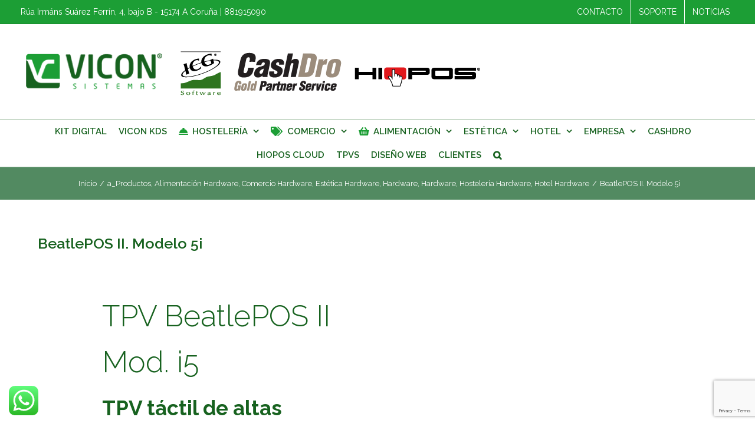

--- FILE ---
content_type: text/html; charset=UTF-8
request_url: https://viconsistemas.es/beatlepos-ii-modelo-5i/
body_size: 24101
content:
<!DOCTYPE html>
<html class="avada-html-layout-wide avada-html-header-position-top avada-is-100-percent-template" lang="es" prefix="og: http://ogp.me/ns# fb: http://ogp.me/ns/fb#">
<head>
	<meta http-equiv="X-UA-Compatible" content="IE=edge" />
	<meta http-equiv="Content-Type" content="text/html; charset=utf-8"/>
	<meta name="viewport" content="width=device-width, initial-scale=1" />
	<meta name='robots' content='index, follow, max-image-preview:large, max-snippet:-1, max-video-preview:-1' />
	<style>img:is([sizes="auto" i], [sizes^="auto," i]) { contain-intrinsic-size: 3000px 1500px }</style>
	
	<!-- This site is optimized with the Yoast SEO plugin v22.1 - https://yoast.com/wordpress/plugins/seo/ -->
	<title>BeatlePOS II. Modelo 5i - Vicon Sistemas - Distribuidores oficiales ICG en Galicia</title>
	<link rel="canonical" href="https://viconsistemas.es/beatlepos-ii-modelo-5i/" />
	<meta property="og:locale" content="es_ES" />
	<meta property="og:type" content="article" />
	<meta property="og:title" content="BeatlePOS II. Modelo 5i - Vicon Sistemas - Distribuidores oficiales ICG en Galicia" />
	<meta property="og:url" content="https://viconsistemas.es/beatlepos-ii-modelo-5i/" />
	<meta property="og:site_name" content="Vicon Sistemas - Distribuidores oficiales ICG en Galicia" />
	<meta property="article:published_time" content="2018-10-22T16:21:51+00:00" />
	<meta property="article:modified_time" content="2018-11-12T14:46:30+00:00" />
	<meta property="og:image" content="https://viconsistemas.es/wp-content/uploads/2018/10/BEATLEPOS-II-TRANS-1.png" />
	<meta property="og:image:width" content="500" />
	<meta property="og:image:height" content="485" />
	<meta property="og:image:type" content="image/png" />
	<meta name="author" content="Vicon-Sistemas" />
	<meta name="twitter:card" content="summary_large_image" />
	<meta name="twitter:label1" content="Escrito por" />
	<meta name="twitter:data1" content="Vicon-Sistemas" />
	<meta name="twitter:label2" content="Tiempo de lectura" />
	<meta name="twitter:data2" content="5 minutos" />
	<script type="application/ld+json" class="yoast-schema-graph">{"@context":"https://schema.org","@graph":[{"@type":"Article","@id":"https://viconsistemas.es/beatlepos-ii-modelo-5i/#article","isPartOf":{"@id":"https://viconsistemas.es/beatlepos-ii-modelo-5i/"},"author":{"name":"Vicon-Sistemas","@id":"https://viconsistemas.es/#/schema/person/e37148d80cf4adf02a3ffb65708f9c15"},"headline":"BeatlePOS II. Modelo 5i","datePublished":"2018-10-22T16:21:51+00:00","dateModified":"2018-11-12T14:46:30+00:00","mainEntityOfPage":{"@id":"https://viconsistemas.es/beatlepos-ii-modelo-5i/"},"wordCount":1045,"publisher":{"@id":"https://viconsistemas.es/#organization"},"image":{"@id":"https://viconsistemas.es/beatlepos-ii-modelo-5i/#primaryimage"},"thumbnailUrl":"https://viconsistemas.es/wp-content/uploads/2018/10/BEATLEPOS-II-TRANS-1.png","articleSection":["a_Productos","Alimentación Hardware","Comercio Hardware","Estética Hardware","Hardware","Hardware","Hostelería Hardware","Hotel Hardware"],"inLanguage":"es"},{"@type":"WebPage","@id":"https://viconsistemas.es/beatlepos-ii-modelo-5i/","url":"https://viconsistemas.es/beatlepos-ii-modelo-5i/","name":"BeatlePOS II. Modelo 5i - Vicon Sistemas - Distribuidores oficiales ICG en Galicia","isPartOf":{"@id":"https://viconsistemas.es/#website"},"primaryImageOfPage":{"@id":"https://viconsistemas.es/beatlepos-ii-modelo-5i/#primaryimage"},"image":{"@id":"https://viconsistemas.es/beatlepos-ii-modelo-5i/#primaryimage"},"thumbnailUrl":"https://viconsistemas.es/wp-content/uploads/2018/10/BEATLEPOS-II-TRANS-1.png","datePublished":"2018-10-22T16:21:51+00:00","dateModified":"2018-11-12T14:46:30+00:00","breadcrumb":{"@id":"https://viconsistemas.es/beatlepos-ii-modelo-5i/#breadcrumb"},"inLanguage":"es","potentialAction":[{"@type":"ReadAction","target":["https://viconsistemas.es/beatlepos-ii-modelo-5i/"]}]},{"@type":"ImageObject","inLanguage":"es","@id":"https://viconsistemas.es/beatlepos-ii-modelo-5i/#primaryimage","url":"https://viconsistemas.es/wp-content/uploads/2018/10/BEATLEPOS-II-TRANS-1.png","contentUrl":"https://viconsistemas.es/wp-content/uploads/2018/10/BEATLEPOS-II-TRANS-1.png","width":500,"height":485},{"@type":"BreadcrumbList","@id":"https://viconsistemas.es/beatlepos-ii-modelo-5i/#breadcrumb","itemListElement":[{"@type":"ListItem","position":1,"name":"Portada","item":"https://viconsistemas.es/"},{"@type":"ListItem","position":2,"name":"BeatlePOS II. Modelo 5i"}]},{"@type":"WebSite","@id":"https://viconsistemas.es/#website","url":"https://viconsistemas.es/","name":"Vicon Sistemas - Distribuidores oficiales ICG en Galicia","description":"Distribuidores de ICG, CashDro, Hiopos y hardware para toda Galicia - 881915090","publisher":{"@id":"https://viconsistemas.es/#organization"},"potentialAction":[{"@type":"SearchAction","target":{"@type":"EntryPoint","urlTemplate":"https://viconsistemas.es/?s={search_term_string}"},"query-input":"required name=search_term_string"}],"inLanguage":"es"},{"@type":"Organization","@id":"https://viconsistemas.es/#organization","name":"Sistemas y Soluciones Vicon, S.L.","url":"https://viconsistemas.es/","logo":{"@type":"ImageObject","inLanguage":"es","@id":"https://viconsistemas.es/#/schema/logo/image/","url":"https://viconsistemas.es/wp-content/uploads/2020/04/VICON-LOGO-SOLO.jpg","contentUrl":"https://viconsistemas.es/wp-content/uploads/2020/04/VICON-LOGO-SOLO.jpg","width":211,"height":210,"caption":"Sistemas y Soluciones Vicon, S.L."},"image":{"@id":"https://viconsistemas.es/#/schema/logo/image/"}},{"@type":"Person","@id":"https://viconsistemas.es/#/schema/person/e37148d80cf4adf02a3ffb65708f9c15","name":"Vicon-Sistemas","image":{"@type":"ImageObject","inLanguage":"es","@id":"https://viconsistemas.es/#/schema/person/image/","url":"https://secure.gravatar.com/avatar/2f039f63fce3d9e0fdc02bbb10721035c5c70ba34b03204c3a2e16c19fbb5032?s=96&d=mm&r=g","contentUrl":"https://secure.gravatar.com/avatar/2f039f63fce3d9e0fdc02bbb10721035c5c70ba34b03204c3a2e16c19fbb5032?s=96&d=mm&r=g","caption":"Vicon-Sistemas"}}]}</script>
	<!-- / Yoast SEO plugin. -->


<link rel="alternate" type="application/rss+xml" title="Vicon Sistemas - Distribuidores oficiales ICG en Galicia &raquo; Feed" href="https://viconsistemas.es/feed/" />
<link rel="alternate" type="application/rss+xml" title="Vicon Sistemas - Distribuidores oficiales ICG en Galicia &raquo; Feed de los comentarios" href="https://viconsistemas.es/comments/feed/" />
		
		
		
		
				
		<meta property="og:title" content="BeatlePOS II. Modelo 5i"/>
		<meta property="og:type" content="article"/>
		<meta property="og:url" content="https://viconsistemas.es/beatlepos-ii-modelo-5i/"/>
		<meta property="og:site_name" content="Vicon Sistemas - Distribuidores oficiales ICG en Galicia"/>
		<meta property="og:description" content="TPV BeatlePOS II

Mod. i5 
TPV táctil de altas prestaciones
Características:

 	Procesador Intel® Core i5
 	Pantalla Capacitiva 15”
 	128GB Disco duro SSD
 	8GB Memoria RAM
     



 




TPV BeatlePOS II
Especificaciones Técnicas




CPU
CPU CPU Intel® Core™ i3-6100TE (4M Cache 2,70 GHz, 2 Cores)


Memoria
8Gb RAM"/>

									<meta property="og:image" content="https://viconsistemas.es/wp-content/uploads/2018/10/BEATLEPOS-II-TRANS-1.png"/>
							<script type="text/javascript">
/* <![CDATA[ */
window._wpemojiSettings = {"baseUrl":"https:\/\/s.w.org\/images\/core\/emoji\/16.0.1\/72x72\/","ext":".png","svgUrl":"https:\/\/s.w.org\/images\/core\/emoji\/16.0.1\/svg\/","svgExt":".svg","source":{"concatemoji":"https:\/\/viconsistemas.es\/wp-includes\/js\/wp-emoji-release.min.js?ver=0bb151214643e4eca24bc5348a8c6e12"}};
/*! This file is auto-generated */
!function(s,n){var o,i,e;function c(e){try{var t={supportTests:e,timestamp:(new Date).valueOf()};sessionStorage.setItem(o,JSON.stringify(t))}catch(e){}}function p(e,t,n){e.clearRect(0,0,e.canvas.width,e.canvas.height),e.fillText(t,0,0);var t=new Uint32Array(e.getImageData(0,0,e.canvas.width,e.canvas.height).data),a=(e.clearRect(0,0,e.canvas.width,e.canvas.height),e.fillText(n,0,0),new Uint32Array(e.getImageData(0,0,e.canvas.width,e.canvas.height).data));return t.every(function(e,t){return e===a[t]})}function u(e,t){e.clearRect(0,0,e.canvas.width,e.canvas.height),e.fillText(t,0,0);for(var n=e.getImageData(16,16,1,1),a=0;a<n.data.length;a++)if(0!==n.data[a])return!1;return!0}function f(e,t,n,a){switch(t){case"flag":return n(e,"\ud83c\udff3\ufe0f\u200d\u26a7\ufe0f","\ud83c\udff3\ufe0f\u200b\u26a7\ufe0f")?!1:!n(e,"\ud83c\udde8\ud83c\uddf6","\ud83c\udde8\u200b\ud83c\uddf6")&&!n(e,"\ud83c\udff4\udb40\udc67\udb40\udc62\udb40\udc65\udb40\udc6e\udb40\udc67\udb40\udc7f","\ud83c\udff4\u200b\udb40\udc67\u200b\udb40\udc62\u200b\udb40\udc65\u200b\udb40\udc6e\u200b\udb40\udc67\u200b\udb40\udc7f");case"emoji":return!a(e,"\ud83e\udedf")}return!1}function g(e,t,n,a){var r="undefined"!=typeof WorkerGlobalScope&&self instanceof WorkerGlobalScope?new OffscreenCanvas(300,150):s.createElement("canvas"),o=r.getContext("2d",{willReadFrequently:!0}),i=(o.textBaseline="top",o.font="600 32px Arial",{});return e.forEach(function(e){i[e]=t(o,e,n,a)}),i}function t(e){var t=s.createElement("script");t.src=e,t.defer=!0,s.head.appendChild(t)}"undefined"!=typeof Promise&&(o="wpEmojiSettingsSupports",i=["flag","emoji"],n.supports={everything:!0,everythingExceptFlag:!0},e=new Promise(function(e){s.addEventListener("DOMContentLoaded",e,{once:!0})}),new Promise(function(t){var n=function(){try{var e=JSON.parse(sessionStorage.getItem(o));if("object"==typeof e&&"number"==typeof e.timestamp&&(new Date).valueOf()<e.timestamp+604800&&"object"==typeof e.supportTests)return e.supportTests}catch(e){}return null}();if(!n){if("undefined"!=typeof Worker&&"undefined"!=typeof OffscreenCanvas&&"undefined"!=typeof URL&&URL.createObjectURL&&"undefined"!=typeof Blob)try{var e="postMessage("+g.toString()+"("+[JSON.stringify(i),f.toString(),p.toString(),u.toString()].join(",")+"));",a=new Blob([e],{type:"text/javascript"}),r=new Worker(URL.createObjectURL(a),{name:"wpTestEmojiSupports"});return void(r.onmessage=function(e){c(n=e.data),r.terminate(),t(n)})}catch(e){}c(n=g(i,f,p,u))}t(n)}).then(function(e){for(var t in e)n.supports[t]=e[t],n.supports.everything=n.supports.everything&&n.supports[t],"flag"!==t&&(n.supports.everythingExceptFlag=n.supports.everythingExceptFlag&&n.supports[t]);n.supports.everythingExceptFlag=n.supports.everythingExceptFlag&&!n.supports.flag,n.DOMReady=!1,n.readyCallback=function(){n.DOMReady=!0}}).then(function(){return e}).then(function(){var e;n.supports.everything||(n.readyCallback(),(e=n.source||{}).concatemoji?t(e.concatemoji):e.wpemoji&&e.twemoji&&(t(e.twemoji),t(e.wpemoji)))}))}((window,document),window._wpemojiSettings);
/* ]]> */
</script>
<link rel='stylesheet' id='ht_ctc_main_css-css' href='https://viconsistemas.es/wp-content/plugins/click-to-chat-for-whatsapp/new/inc/assets/css/main.css?ver=4.20' type='text/css' media='all' />
<style id='wp-emoji-styles-inline-css' type='text/css'>

	img.wp-smiley, img.emoji {
		display: inline !important;
		border: none !important;
		box-shadow: none !important;
		height: 1em !important;
		width: 1em !important;
		margin: 0 0.07em !important;
		vertical-align: -0.1em !important;
		background: none !important;
		padding: 0 !important;
	}
</style>
<style id='classic-theme-styles-inline-css' type='text/css'>
/*! This file is auto-generated */
.wp-block-button__link{color:#fff;background-color:#32373c;border-radius:9999px;box-shadow:none;text-decoration:none;padding:calc(.667em + 2px) calc(1.333em + 2px);font-size:1.125em}.wp-block-file__button{background:#32373c;color:#fff;text-decoration:none}
</style>
<style id='global-styles-inline-css' type='text/css'>
:root{--wp--preset--aspect-ratio--square: 1;--wp--preset--aspect-ratio--4-3: 4/3;--wp--preset--aspect-ratio--3-4: 3/4;--wp--preset--aspect-ratio--3-2: 3/2;--wp--preset--aspect-ratio--2-3: 2/3;--wp--preset--aspect-ratio--16-9: 16/9;--wp--preset--aspect-ratio--9-16: 9/16;--wp--preset--color--black: #000000;--wp--preset--color--cyan-bluish-gray: #abb8c3;--wp--preset--color--white: #ffffff;--wp--preset--color--pale-pink: #f78da7;--wp--preset--color--vivid-red: #cf2e2e;--wp--preset--color--luminous-vivid-orange: #ff6900;--wp--preset--color--luminous-vivid-amber: #fcb900;--wp--preset--color--light-green-cyan: #7bdcb5;--wp--preset--color--vivid-green-cyan: #00d084;--wp--preset--color--pale-cyan-blue: #8ed1fc;--wp--preset--color--vivid-cyan-blue: #0693e3;--wp--preset--color--vivid-purple: #9b51e0;--wp--preset--gradient--vivid-cyan-blue-to-vivid-purple: linear-gradient(135deg,rgba(6,147,227,1) 0%,rgb(155,81,224) 100%);--wp--preset--gradient--light-green-cyan-to-vivid-green-cyan: linear-gradient(135deg,rgb(122,220,180) 0%,rgb(0,208,130) 100%);--wp--preset--gradient--luminous-vivid-amber-to-luminous-vivid-orange: linear-gradient(135deg,rgba(252,185,0,1) 0%,rgba(255,105,0,1) 100%);--wp--preset--gradient--luminous-vivid-orange-to-vivid-red: linear-gradient(135deg,rgba(255,105,0,1) 0%,rgb(207,46,46) 100%);--wp--preset--gradient--very-light-gray-to-cyan-bluish-gray: linear-gradient(135deg,rgb(238,238,238) 0%,rgb(169,184,195) 100%);--wp--preset--gradient--cool-to-warm-spectrum: linear-gradient(135deg,rgb(74,234,220) 0%,rgb(151,120,209) 20%,rgb(207,42,186) 40%,rgb(238,44,130) 60%,rgb(251,105,98) 80%,rgb(254,248,76) 100%);--wp--preset--gradient--blush-light-purple: linear-gradient(135deg,rgb(255,206,236) 0%,rgb(152,150,240) 100%);--wp--preset--gradient--blush-bordeaux: linear-gradient(135deg,rgb(254,205,165) 0%,rgb(254,45,45) 50%,rgb(107,0,62) 100%);--wp--preset--gradient--luminous-dusk: linear-gradient(135deg,rgb(255,203,112) 0%,rgb(199,81,192) 50%,rgb(65,88,208) 100%);--wp--preset--gradient--pale-ocean: linear-gradient(135deg,rgb(255,245,203) 0%,rgb(182,227,212) 50%,rgb(51,167,181) 100%);--wp--preset--gradient--electric-grass: linear-gradient(135deg,rgb(202,248,128) 0%,rgb(113,206,126) 100%);--wp--preset--gradient--midnight: linear-gradient(135deg,rgb(2,3,129) 0%,rgb(40,116,252) 100%);--wp--preset--font-size--small: 12px;--wp--preset--font-size--medium: 20px;--wp--preset--font-size--large: 24px;--wp--preset--font-size--x-large: 42px;--wp--preset--font-size--normal: 16px;--wp--preset--font-size--xlarge: 32px;--wp--preset--font-size--huge: 48px;--wp--preset--spacing--20: 0.44rem;--wp--preset--spacing--30: 0.67rem;--wp--preset--spacing--40: 1rem;--wp--preset--spacing--50: 1.5rem;--wp--preset--spacing--60: 2.25rem;--wp--preset--spacing--70: 3.38rem;--wp--preset--spacing--80: 5.06rem;--wp--preset--shadow--natural: 6px 6px 9px rgba(0, 0, 0, 0.2);--wp--preset--shadow--deep: 12px 12px 50px rgba(0, 0, 0, 0.4);--wp--preset--shadow--sharp: 6px 6px 0px rgba(0, 0, 0, 0.2);--wp--preset--shadow--outlined: 6px 6px 0px -3px rgba(255, 255, 255, 1), 6px 6px rgba(0, 0, 0, 1);--wp--preset--shadow--crisp: 6px 6px 0px rgba(0, 0, 0, 1);}:where(.is-layout-flex){gap: 0.5em;}:where(.is-layout-grid){gap: 0.5em;}body .is-layout-flex{display: flex;}.is-layout-flex{flex-wrap: wrap;align-items: center;}.is-layout-flex > :is(*, div){margin: 0;}body .is-layout-grid{display: grid;}.is-layout-grid > :is(*, div){margin: 0;}:where(.wp-block-columns.is-layout-flex){gap: 2em;}:where(.wp-block-columns.is-layout-grid){gap: 2em;}:where(.wp-block-post-template.is-layout-flex){gap: 1.25em;}:where(.wp-block-post-template.is-layout-grid){gap: 1.25em;}.has-black-color{color: var(--wp--preset--color--black) !important;}.has-cyan-bluish-gray-color{color: var(--wp--preset--color--cyan-bluish-gray) !important;}.has-white-color{color: var(--wp--preset--color--white) !important;}.has-pale-pink-color{color: var(--wp--preset--color--pale-pink) !important;}.has-vivid-red-color{color: var(--wp--preset--color--vivid-red) !important;}.has-luminous-vivid-orange-color{color: var(--wp--preset--color--luminous-vivid-orange) !important;}.has-luminous-vivid-amber-color{color: var(--wp--preset--color--luminous-vivid-amber) !important;}.has-light-green-cyan-color{color: var(--wp--preset--color--light-green-cyan) !important;}.has-vivid-green-cyan-color{color: var(--wp--preset--color--vivid-green-cyan) !important;}.has-pale-cyan-blue-color{color: var(--wp--preset--color--pale-cyan-blue) !important;}.has-vivid-cyan-blue-color{color: var(--wp--preset--color--vivid-cyan-blue) !important;}.has-vivid-purple-color{color: var(--wp--preset--color--vivid-purple) !important;}.has-black-background-color{background-color: var(--wp--preset--color--black) !important;}.has-cyan-bluish-gray-background-color{background-color: var(--wp--preset--color--cyan-bluish-gray) !important;}.has-white-background-color{background-color: var(--wp--preset--color--white) !important;}.has-pale-pink-background-color{background-color: var(--wp--preset--color--pale-pink) !important;}.has-vivid-red-background-color{background-color: var(--wp--preset--color--vivid-red) !important;}.has-luminous-vivid-orange-background-color{background-color: var(--wp--preset--color--luminous-vivid-orange) !important;}.has-luminous-vivid-amber-background-color{background-color: var(--wp--preset--color--luminous-vivid-amber) !important;}.has-light-green-cyan-background-color{background-color: var(--wp--preset--color--light-green-cyan) !important;}.has-vivid-green-cyan-background-color{background-color: var(--wp--preset--color--vivid-green-cyan) !important;}.has-pale-cyan-blue-background-color{background-color: var(--wp--preset--color--pale-cyan-blue) !important;}.has-vivid-cyan-blue-background-color{background-color: var(--wp--preset--color--vivid-cyan-blue) !important;}.has-vivid-purple-background-color{background-color: var(--wp--preset--color--vivid-purple) !important;}.has-black-border-color{border-color: var(--wp--preset--color--black) !important;}.has-cyan-bluish-gray-border-color{border-color: var(--wp--preset--color--cyan-bluish-gray) !important;}.has-white-border-color{border-color: var(--wp--preset--color--white) !important;}.has-pale-pink-border-color{border-color: var(--wp--preset--color--pale-pink) !important;}.has-vivid-red-border-color{border-color: var(--wp--preset--color--vivid-red) !important;}.has-luminous-vivid-orange-border-color{border-color: var(--wp--preset--color--luminous-vivid-orange) !important;}.has-luminous-vivid-amber-border-color{border-color: var(--wp--preset--color--luminous-vivid-amber) !important;}.has-light-green-cyan-border-color{border-color: var(--wp--preset--color--light-green-cyan) !important;}.has-vivid-green-cyan-border-color{border-color: var(--wp--preset--color--vivid-green-cyan) !important;}.has-pale-cyan-blue-border-color{border-color: var(--wp--preset--color--pale-cyan-blue) !important;}.has-vivid-cyan-blue-border-color{border-color: var(--wp--preset--color--vivid-cyan-blue) !important;}.has-vivid-purple-border-color{border-color: var(--wp--preset--color--vivid-purple) !important;}.has-vivid-cyan-blue-to-vivid-purple-gradient-background{background: var(--wp--preset--gradient--vivid-cyan-blue-to-vivid-purple) !important;}.has-light-green-cyan-to-vivid-green-cyan-gradient-background{background: var(--wp--preset--gradient--light-green-cyan-to-vivid-green-cyan) !important;}.has-luminous-vivid-amber-to-luminous-vivid-orange-gradient-background{background: var(--wp--preset--gradient--luminous-vivid-amber-to-luminous-vivid-orange) !important;}.has-luminous-vivid-orange-to-vivid-red-gradient-background{background: var(--wp--preset--gradient--luminous-vivid-orange-to-vivid-red) !important;}.has-very-light-gray-to-cyan-bluish-gray-gradient-background{background: var(--wp--preset--gradient--very-light-gray-to-cyan-bluish-gray) !important;}.has-cool-to-warm-spectrum-gradient-background{background: var(--wp--preset--gradient--cool-to-warm-spectrum) !important;}.has-blush-light-purple-gradient-background{background: var(--wp--preset--gradient--blush-light-purple) !important;}.has-blush-bordeaux-gradient-background{background: var(--wp--preset--gradient--blush-bordeaux) !important;}.has-luminous-dusk-gradient-background{background: var(--wp--preset--gradient--luminous-dusk) !important;}.has-pale-ocean-gradient-background{background: var(--wp--preset--gradient--pale-ocean) !important;}.has-electric-grass-gradient-background{background: var(--wp--preset--gradient--electric-grass) !important;}.has-midnight-gradient-background{background: var(--wp--preset--gradient--midnight) !important;}.has-small-font-size{font-size: var(--wp--preset--font-size--small) !important;}.has-medium-font-size{font-size: var(--wp--preset--font-size--medium) !important;}.has-large-font-size{font-size: var(--wp--preset--font-size--large) !important;}.has-x-large-font-size{font-size: var(--wp--preset--font-size--x-large) !important;}
:where(.wp-block-post-template.is-layout-flex){gap: 1.25em;}:where(.wp-block-post-template.is-layout-grid){gap: 1.25em;}
:where(.wp-block-columns.is-layout-flex){gap: 2em;}:where(.wp-block-columns.is-layout-grid){gap: 2em;}
:root :where(.wp-block-pullquote){font-size: 1.5em;line-height: 1.6;}
</style>
<link rel='stylesheet' id='cmplz-general-css' href='https://viconsistemas.es/wp-content/plugins/complianz-gdpr/assets/css/cookieblocker.min.css?ver=1745754819' type='text/css' media='all' />
<link rel='stylesheet' id='avada-stylesheet-css' href='https://viconsistemas.es/wp-content/themes/Avada/assets/css/style.min.css?ver=6.2.2' type='text/css' media='all' />
<!--[if IE]>
<link rel='stylesheet' id='avada-IE-css' href='https://viconsistemas.es/wp-content/themes/Avada/assets/css/ie.min.css?ver=6.2.2' type='text/css' media='all' />
<style id='avada-IE-inline-css' type='text/css'>
.avada-select-parent .select-arrow{background-color:#ffffff}
.select-arrow{background-color:#ffffff}
</style>
<![endif]-->
<style id='akismet-widget-style-inline-css' type='text/css'>

			.a-stats {
				--akismet-color-mid-green: #357b49;
				--akismet-color-white: #fff;
				--akismet-color-light-grey: #f6f7f7;

				max-width: 350px;
				width: auto;
			}

			.a-stats * {
				all: unset;
				box-sizing: border-box;
			}

			.a-stats strong {
				font-weight: 600;
			}

			.a-stats a.a-stats__link,
			.a-stats a.a-stats__link:visited,
			.a-stats a.a-stats__link:active {
				background: var(--akismet-color-mid-green);
				border: none;
				box-shadow: none;
				border-radius: 8px;
				color: var(--akismet-color-white);
				cursor: pointer;
				display: block;
				font-family: -apple-system, BlinkMacSystemFont, 'Segoe UI', 'Roboto', 'Oxygen-Sans', 'Ubuntu', 'Cantarell', 'Helvetica Neue', sans-serif;
				font-weight: 500;
				padding: 12px;
				text-align: center;
				text-decoration: none;
				transition: all 0.2s ease;
			}

			/* Extra specificity to deal with TwentyTwentyOne focus style */
			.widget .a-stats a.a-stats__link:focus {
				background: var(--akismet-color-mid-green);
				color: var(--akismet-color-white);
				text-decoration: none;
			}

			.a-stats a.a-stats__link:hover {
				filter: brightness(110%);
				box-shadow: 0 4px 12px rgba(0, 0, 0, 0.06), 0 0 2px rgba(0, 0, 0, 0.16);
			}

			.a-stats .count {
				color: var(--akismet-color-white);
				display: block;
				font-size: 1.5em;
				line-height: 1.4;
				padding: 0 13px;
				white-space: nowrap;
			}
		
</style>
<link rel='stylesheet' id='fusion-dynamic-css-css' href='https://viconsistemas.es/wp-content/uploads/fusion-styles/a8cb205bd1b7182b281f8b1a7d8eac3f.min.css?ver=2.2.2' type='text/css' media='all' />
<script type="text/javascript" src="https://viconsistemas.es/wp-includes/js/jquery/jquery.min.js?ver=3.7.1" id="jquery-core-js"></script>
<script type="text/javascript" src="https://viconsistemas.es/wp-includes/js/jquery/jquery-migrate.min.js?ver=3.4.1" id="jquery-migrate-js"></script>
<link rel="https://api.w.org/" href="https://viconsistemas.es/wp-json/" /><link rel="alternate" title="JSON" type="application/json" href="https://viconsistemas.es/wp-json/wp/v2/posts/2752" /><link rel="EditURI" type="application/rsd+xml" title="RSD" href="https://viconsistemas.es/xmlrpc.php?rsd" />
<link rel="alternate" title="oEmbed (JSON)" type="application/json+oembed" href="https://viconsistemas.es/wp-json/oembed/1.0/embed?url=https%3A%2F%2Fviconsistemas.es%2Fbeatlepos-ii-modelo-5i%2F" />
<link rel="alternate" title="oEmbed (XML)" type="text/xml+oembed" href="https://viconsistemas.es/wp-json/oembed/1.0/embed?url=https%3A%2F%2Fviconsistemas.es%2Fbeatlepos-ii-modelo-5i%2F&#038;format=xml" />
			<style>.cmplz-hidden {
					display: none !important;
				}</style><style type="text/css" id="css-fb-visibility">@media screen and (max-width: 640px){body:not(.fusion-builder-ui-wireframe) .fusion-no-small-visibility{display:none !important;}}@media screen and (min-width: 641px) and (max-width: 1024px){body:not(.fusion-builder-ui-wireframe) .fusion-no-medium-visibility{display:none !important;}}@media screen and (min-width: 1025px){body:not(.fusion-builder-ui-wireframe) .fusion-no-large-visibility{display:none !important;}}</style><link rel="icon" href="https://viconsistemas.es/wp-content/uploads/2020/04/cropped-VICON-LOGO-SOLO-32x32.jpg" sizes="32x32" />
<link rel="icon" href="https://viconsistemas.es/wp-content/uploads/2020/04/cropped-VICON-LOGO-SOLO-192x192.jpg" sizes="192x192" />
<link rel="apple-touch-icon" href="https://viconsistemas.es/wp-content/uploads/2020/04/cropped-VICON-LOGO-SOLO-180x180.jpg" />
<meta name="msapplication-TileImage" content="https://viconsistemas.es/wp-content/uploads/2020/04/cropped-VICON-LOGO-SOLO-270x270.jpg" />
		<script type="text/javascript">
			var doc = document.documentElement;
			doc.setAttribute( 'data-useragent', navigator.userAgent );
		</script>
		
	</head>

<body data-rsssl=1 class="wp-singular post-template-default single single-post postid-2752 single-format-standard wp-theme-Avada fusion-image-hovers fusion-pagination-sizing fusion-button_size-large fusion-button_type-flat fusion-button_span-no avada-image-rollover-circle-yes avada-image-rollover-no fusion-body ltr fusion-sticky-header no-mobile-slidingbar avada-has-rev-slider-styles fusion-disable-outline fusion-sub-menu-fade mobile-logo-pos-left layout-wide-mode avada-has-boxed-modal-shadow-none layout-scroll-offset-full avada-has-zero-margin-offset-top fusion-top-header menu-text-align-center mobile-menu-design-modern fusion-show-pagination-text fusion-header-layout-v5 avada-responsive avada-footer-fx-none avada-menu-highlight-style-bar fusion-search-form-classic fusion-main-menu-search-overlay fusion-avatar-square avada-dropdown-styles avada-blog-layout-large avada-blog-archive-layout-medium alternate avada-header-shadow-no avada-menu-icon-position-left avada-has-megamenu-shadow avada-has-mainmenu-dropdown-divider avada-has-header-100-width avada-has-pagetitle-100-width avada-has-main-nav-search-icon avada-has-megamenu-item-divider avada-has-titlebar-bar_and_content avada-has-pagination-padding avada-flyout-menu-direction-fade avada-ec-views-v1" >
		<a class="skip-link screen-reader-text" href="#content">Skip to content</a>

	<div id="boxed-wrapper">
		<div class="fusion-sides-frame"></div>
		<div id="wrapper" class="fusion-wrapper">
			<div id="home" style="position:relative;top:-1px;"></div>
			
			<header class="fusion-header-wrapper">
				<div class="fusion-header-v5 fusion-logo-alignment fusion-logo-left fusion-sticky-menu- fusion-sticky-logo- fusion-mobile-logo-1 fusion-sticky-menu-only fusion-header-menu-align-center fusion-mobile-menu-design-modern">
					
<div class="fusion-secondary-header">
	<div class="fusion-row">
					<div class="fusion-alignleft">
				<div class="fusion-contact-info"><span class="fusion-contact-info-phone-number">Rúa Irmáns Suárez Ferrín, 4, bajo B - 15174 A Coruña | 881915090</span></div>			</div>
							<div class="fusion-alignright">
				<nav class="fusion-secondary-menu" role="navigation" aria-label="Secondary Menu"><ul id="menu-top-menu" class="menu"><li  id="menu-item-1879"  class="menu-item menu-item-type-post_type menu-item-object-page menu-item-1879"  data-item-id="1879"><a  href="https://viconsistemas.es/contacto/" class="fusion-bar-highlight"><span class="menu-text">CONTACTO</span></a></li><li  id="menu-item-1685"  class="menu-item menu-item-type-custom menu-item-object-custom menu-item-1685"  data-item-id="1685"><a  href="https://onedrive.live.com/download?cid=27DF3F5A929B3D89&#038;resid=27DF3F5A929B3D89%21107&#038;authkey=AJsGWhL0oxdH8Fk" class="fusion-bar-highlight"><span class="menu-text">SOPORTE</span></a></li><li  id="menu-item-1717"  class="menu-item menu-item-type-post_type menu-item-object-page menu-item-1717"  data-item-id="1717"><a  href="https://viconsistemas.es/noticias/" class="fusion-bar-highlight"><span class="menu-text">NOTICIAS</span></a></li></ul></nav><nav class="fusion-mobile-nav-holder fusion-mobile-menu-text-align-left" aria-label="Secondary Mobile Menu"></nav>			</div>
			</div>
</div>
<div class="fusion-header-sticky-height"></div>
<div class="fusion-sticky-header-wrapper"> <!-- start fusion sticky header wrapper -->
	<div class="fusion-header">
		<div class="fusion-row">
							<div class="fusion-logo" data-margin-top="31px" data-margin-bottom="31px" data-margin-left="0px" data-margin-right="0px">
			<a class="fusion-logo-link"  href="https://viconsistemas.es/" >

						<!-- standard logo -->
			<img src="https://viconsistemas.es/wp-content/uploads/2020/04/vicon-logo-icg-cashdro-hiopos.png" srcset="https://viconsistemas.es/wp-content/uploads/2020/04/vicon-logo-icg-cashdro-hiopos.png 1x" width="800" height="94" alt="Vicon Sistemas &#8211; Distribuidores oficiales ICG en Galicia Logo" data-retina_logo_url="" class="fusion-standard-logo" />

											<!-- mobile logo -->
				<img src="https://viconsistemas.es/wp-content/uploads/2016/05/logo-vicon-sistemas.png" srcset="https://viconsistemas.es/wp-content/uploads/2016/05/logo-vicon-sistemas.png 1x" width="484" height="77" alt="Vicon Sistemas &#8211; Distribuidores oficiales ICG en Galicia Logo" data-retina_logo_url="" class="fusion-mobile-logo" />
			
					</a>
		</div>
								<div class="fusion-mobile-menu-icons">
							<a href="#" class="fusion-icon fusion-icon-bars" aria-label="Alternar menú móvil" aria-expanded="false"></a>
		
		
		
			</div>
			
					</div>
	</div>
	<div class="fusion-secondary-main-menu">
		<div class="fusion-row">
			<nav class="fusion-main-menu" aria-label="Menú principal"><div class="fusion-overlay-search">		<form role="search" class="searchform fusion-search-form  fusion-search-form-classic" method="get" action="https://viconsistemas.es/">
			<div class="fusion-search-form-content">

				
				<div class="fusion-search-field search-field">
					<label><span class="screen-reader-text">Buscar:</span>
													<input type="search" value="" name="s" class="s" placeholder="Buscar..." required aria-required="true" aria-label=""/>
											</label>
				</div>
				<div class="fusion-search-button search-button">
					<input type="submit" class="fusion-search-submit searchsubmit" value="&#xf002;" />
									</div>

				
			</div>


			
		</form>
		<div class="fusion-search-spacer"></div><a href="#" class="fusion-close-search"></a></div><ul id="menu-main-menu" class="fusion-menu"><li  id="menu-item-3346"  class="menu-item menu-item-type-post_type menu-item-object-page menu-item-3346"  data-item-id="3346"><a  href="https://viconsistemas.es/kit-digital/" class="fusion-bar-highlight"><span class="menu-text">KIT DIGITAL</span></a></li><li  id="menu-item-3354"  class="menu-item menu-item-type-post_type menu-item-object-page menu-item-3354"  data-item-id="3354"><a  href="https://viconsistemas.es/vicon-kds/" class="fusion-bar-highlight"><span class="menu-text">VICON KDS</span></a></li><li  id="menu-item-1202"  class="menu-item menu-item-type-post_type menu-item-object-page menu-item-has-children menu-item-1202 fusion-dropdown-menu"  data-item-id="1202"><a  href="https://viconsistemas.es/hosteleria/" class="fusion-flex-link fusion-bar-highlight"><span class="fusion-megamenu-icon"><i class="glyphicon fa-concierge-bell fas"></i></span><span class="menu-text">HOSTELERÍA</span> <span class="fusion-caret"><i class="fusion-dropdown-indicator"></i></span></a><ul class="sub-menu"><li  id="menu-item-1439"  class="menu-item menu-item-type-custom menu-item-object-custom menu-item-has-children menu-item-1439 fusion-dropdown-submenu" ><a  class="fusion-bar-highlight"><span>SOFTWARE</span></a><ul class="sub-menu"><li  id="menu-item-524"  class="menu-item menu-item-type-post_type menu-item-object-post menu-item-524" ><a  href="https://viconsistemas.es/frontrest/" class="fusion-bar-highlight"><span>FrontRest</span></a></li><li  id="menu-item-994"  class="menu-item menu-item-type-post_type menu-item-object-post menu-item-994" ><a  href="https://viconsistemas.es/telecomanda-para-android/" class="fusion-bar-highlight"><span>TeleComanda para Android</span></a></li><li  id="menu-item-1014"  class="menu-item menu-item-type-post_type menu-item-object-post menu-item-1014" ><a  href="https://viconsistemas.es/icg-manager/" class="fusion-bar-highlight"><span>ICG Manager</span></a></li><li  id="menu-item-1031"  class="menu-item menu-item-type-post_type menu-item-object-post menu-item-1031" ><a  href="https://viconsistemas.es/portalrest/" class="fusion-bar-highlight"><span>PortalRest</span></a></li><li  id="menu-item-2703"  class="menu-item menu-item-type-post_type menu-item-object-post menu-item-2703" ><a  href="https://viconsistemas.es/icganalytics/" class="fusion-bar-highlight"><span>ICGAnalytics</span></a></li></ul></li><li  id="menu-item-1440"  class="menu-item menu-item-type-custom menu-item-object-custom menu-item-has-children menu-item-1440 fusion-dropdown-submenu" ><a  class="fusion-bar-highlight"><span>HARDWARE</span></a><ul class="sub-menu"><li  id="menu-item-1443"  class="menu-item menu-item-type-post_type menu-item-object-page menu-item-1443" ><a  href="https://viconsistemas.es/tpvs/" class="fusion-bar-highlight"><span>TPVS</span></a></li><li  id="menu-item-1222"  class="menu-item menu-item-type-post_type menu-item-object-page menu-item-1222" ><a  href="https://viconsistemas.es/cashdro/" class="fusion-bar-highlight"><span>CASHDRO</span></a></li><li  id="menu-item-1045"  class="menu-item menu-item-type-post_type menu-item-object-post menu-item-1045" ><a  href="https://viconsistemas.es/hioscreen-2/" class="fusion-bar-highlight"><span>HioScreen</span></a></li><li  id="menu-item-2835"  class="menu-item menu-item-type-post_type menu-item-object-post menu-item-2835" ><a  href="https://viconsistemas.es/t-quiosk/" class="fusion-bar-highlight"><span>T-Quiosk</span></a></li></ul></li></ul></li><li  id="menu-item-1214"  class="menu-item menu-item-type-post_type menu-item-object-page menu-item-has-children menu-item-1214 fusion-dropdown-menu"  data-item-id="1214"><a  href="https://viconsistemas.es/comercio/" class="fusion-flex-link fusion-bar-highlight"><span class="fusion-megamenu-icon"><i class="glyphicon fa-tags fas"></i></span><span class="menu-text">COMERCIO</span> <span class="fusion-caret"><i class="fusion-dropdown-indicator"></i></span></a><ul class="sub-menu"><li  id="menu-item-1441"  class="menu-item menu-item-type-custom menu-item-object-custom menu-item-has-children menu-item-1441 fusion-dropdown-submenu" ><a  href="#" class="fusion-bar-highlight"><span>SOFTWARE</span></a><ul class="sub-menu"><li  id="menu-item-1075"  class="menu-item menu-item-type-post_type menu-item-object-post menu-item-1075" ><a  href="https://viconsistemas.es/frontretail-2/" class="fusion-bar-highlight"><span>FrontRetail</span></a></li><li  id="menu-item-1208"  class="menu-item menu-item-type-post_type menu-item-object-post menu-item-1208" ><a  href="https://viconsistemas.es/front-retail-mobile/" class="fusion-bar-highlight"><span>Front Retail Mobile</span></a></li><li  id="menu-item-1327"  class="menu-item menu-item-type-post_type menu-item-object-post menu-item-1327" ><a  href="https://viconsistemas.es/icg-manager-commerce/" class="fusion-bar-highlight"><span>ICG Manager Commerce</span></a></li><li  id="menu-item-1210"  class="menu-item menu-item-type-post_type menu-item-object-post menu-item-1210" ><a  href="https://viconsistemas.es/front-autoventa/" class="fusion-bar-highlight"><span>Front AutoVenta</span></a></li><li  id="menu-item-2926"  class="menu-item menu-item-type-post_type menu-item-object-post menu-item-2926" ><a  href="https://viconsistemas.es/stock-manager/" class="fusion-bar-highlight"><span>Stock Manager</span></a></li><li  id="menu-item-2704"  class="menu-item menu-item-type-post_type menu-item-object-post menu-item-2704" ><a  href="https://viconsistemas.es/icganalytics/" class="fusion-bar-highlight"><span>ICGAnalytics</span></a></li></ul></li><li  id="menu-item-1442"  class="menu-item menu-item-type-custom menu-item-object-custom menu-item-has-children menu-item-1442 fusion-dropdown-submenu" ><a  href="#" class="fusion-bar-highlight"><span>HARDWARE</span></a><ul class="sub-menu"><li  id="menu-item-1506"  class="menu-item menu-item-type-post_type menu-item-object-page menu-item-1506" ><a  href="https://viconsistemas.es/tpvs/" class="fusion-bar-highlight"><span>TPVS</span></a></li><li  id="menu-item-1507"  class="menu-item menu-item-type-post_type menu-item-object-page menu-item-1507" ><a  href="https://viconsistemas.es/cashdro/" class="fusion-bar-highlight"><span>CASHDRO</span></a></li></ul></li></ul></li><li  id="menu-item-1246"  class="menu-item menu-item-type-post_type menu-item-object-page menu-item-has-children menu-item-1246 fusion-dropdown-menu"  data-item-id="1246"><a  href="https://viconsistemas.es/alimentacion/" class="fusion-flex-link fusion-bar-highlight"><span class="fusion-megamenu-icon"><i class="glyphicon fa-shopping-basket fas"></i></span><span class="menu-text">ALIMENTACIÓN</span> <span class="fusion-caret"><i class="fusion-dropdown-indicator"></i></span></a><ul class="sub-menu"><li  id="menu-item-1511"  class="menu-item menu-item-type-custom menu-item-object-custom menu-item-has-children menu-item-1511 fusion-dropdown-submenu" ><a  href="#" class="fusion-bar-highlight"><span>SOFTWARE</span></a><ul class="sub-menu"><li  id="menu-item-1248"  class="menu-item menu-item-type-post_type menu-item-object-post menu-item-1248" ><a  href="https://viconsistemas.es/frontretail-2/" class="fusion-bar-highlight"><span>FrontRetail</span></a></li><li  id="menu-item-1250"  class="menu-item menu-item-type-post_type menu-item-object-post menu-item-1250" ><a  href="https://viconsistemas.es/front-retail-mobile/" class="fusion-bar-highlight"><span>Front Retail Mobile</span></a></li><li  id="menu-item-1251"  class="menu-item menu-item-type-post_type menu-item-object-post menu-item-1251" ><a  href="https://viconsistemas.es/icg-manager/" class="fusion-bar-highlight"><span>ICG Manager</span></a></li><li  id="menu-item-2707"  class="menu-item menu-item-type-post_type menu-item-object-post menu-item-2707" ><a  href="https://viconsistemas.es/icganalytics/" class="fusion-bar-highlight"><span>ICGAnalytics</span></a></li></ul></li><li  id="menu-item-1512"  class="menu-item menu-item-type-custom menu-item-object-custom menu-item-has-children menu-item-1512 fusion-dropdown-submenu" ><a  href="#" class="fusion-bar-highlight"><span>HARDWARE</span></a><ul class="sub-menu"><li  id="menu-item-1513"  class="menu-item menu-item-type-post_type menu-item-object-page menu-item-1513" ><a  href="https://viconsistemas.es/tpvs/" class="fusion-bar-highlight"><span>TPVS</span></a></li><li  id="menu-item-1514"  class="menu-item menu-item-type-post_type menu-item-object-page menu-item-1514" ><a  href="https://viconsistemas.es/cashdro/" class="fusion-bar-highlight"><span>CASHDRO</span></a></li><li  id="menu-item-1252"  class="menu-item menu-item-type-post_type menu-item-object-post menu-item-1252" ><a  href="https://viconsistemas.es/pocket-manager/" class="fusion-bar-highlight"><span>Pocket Manager</span></a></li><li  id="menu-item-1290"  class="menu-item menu-item-type-post_type menu-item-object-post menu-item-1290" ><a  href="https://viconsistemas.es/icg-balanza/" class="fusion-bar-highlight"><span>ICG Balanza</span></a></li></ul></li></ul></li><li  id="menu-item-1256"  class="menu-item menu-item-type-post_type menu-item-object-page menu-item-has-children menu-item-1256 fusion-dropdown-menu"  data-item-id="1256"><a  href="https://viconsistemas.es/estetica/" class="fusion-bar-highlight"><span class="menu-text">ESTÉTICA</span> <span class="fusion-caret"><i class="fusion-dropdown-indicator"></i></span></a><ul class="sub-menu"><li  id="menu-item-1515"  class="menu-item menu-item-type-custom menu-item-object-custom menu-item-has-children menu-item-1515 fusion-dropdown-submenu" ><a  href="#" class="fusion-bar-highlight"><span>SOFTWARE</span></a><ul class="sub-menu"><li  id="menu-item-1258"  class="menu-item menu-item-type-post_type menu-item-object-post menu-item-1258" ><a  href="https://viconsistemas.es/frontretail-2/" class="fusion-bar-highlight"><span>FrontRetail</span></a></li><li  id="menu-item-1259"  class="menu-item menu-item-type-post_type menu-item-object-post menu-item-1259" ><a  href="https://viconsistemas.es/front-retail-mobile/" class="fusion-bar-highlight"><span>Front Retail Mobile</span></a></li><li  id="menu-item-1356"  class="menu-item menu-item-type-post_type menu-item-object-post menu-item-1356" ><a  href="https://viconsistemas.es/icg-planner/" class="fusion-bar-highlight"><span>ICG Planner</span></a></li><li  id="menu-item-1329"  class="menu-item menu-item-type-post_type menu-item-object-post menu-item-1329" ><a  href="https://viconsistemas.es/icg-manager-commerce/" class="fusion-bar-highlight"><span>ICG Manager Commerce</span></a></li><li  id="menu-item-2706"  class="menu-item menu-item-type-post_type menu-item-object-post menu-item-2706" ><a  href="https://viconsistemas.es/icganalytics/" class="fusion-bar-highlight"><span>ICGAnalytics</span></a></li></ul></li><li  id="menu-item-1516"  class="menu-item menu-item-type-custom menu-item-object-custom menu-item-has-children menu-item-1516 fusion-dropdown-submenu" ><a  href="#" class="fusion-bar-highlight"><span>HARDWARE</span></a><ul class="sub-menu"><li  id="menu-item-1517"  class="menu-item menu-item-type-post_type menu-item-object-page menu-item-1517" ><a  href="https://viconsistemas.es/tpvs/" class="fusion-bar-highlight"><span>TPVS</span></a></li><li  id="menu-item-1519"  class="menu-item menu-item-type-post_type menu-item-object-page menu-item-1519" ><a  href="https://viconsistemas.es/cashdro/" class="fusion-bar-highlight"><span>CASHDRO</span></a></li><li  id="menu-item-1262"  class="menu-item menu-item-type-post_type menu-item-object-post menu-item-1262" ><a  href="https://viconsistemas.es/pocket-manager/" class="fusion-bar-highlight"><span>Pocket Manager</span></a></li></ul></li></ul></li><li  id="menu-item-1666"  class="menu-item menu-item-type-post_type menu-item-object-page menu-item-has-children menu-item-1666 fusion-dropdown-menu"  data-item-id="1666"><a  href="https://viconsistemas.es/hotel/" class="fusion-bar-highlight"><span class="menu-text">HOTEL</span> <span class="fusion-caret"><i class="fusion-dropdown-indicator"></i></span></a><ul class="sub-menu"><li  id="menu-item-1521"  class="menu-item menu-item-type-custom menu-item-object-custom menu-item-has-children menu-item-1521 fusion-dropdown-submenu" ><a  href="#" class="fusion-bar-highlight"><span>SOFTWARE</span></a><ul class="sub-menu"><li  id="menu-item-1577"  class="menu-item menu-item-type-post_type menu-item-object-post menu-item-1577" ><a  href="https://viconsistemas.es/fronthotel/" class="fusion-bar-highlight"><span>FrontHotel</span></a></li><li  id="menu-item-1528"  class="menu-item menu-item-type-post_type menu-item-object-post menu-item-1528" ><a  href="https://viconsistemas.es/rom-service-mobile/" class="fusion-bar-highlight"><span>Rom Service Mobile</span></a></li><li  id="menu-item-1357"  class="menu-item menu-item-type-post_type menu-item-object-post menu-item-1357" ><a  href="https://viconsistemas.es/icg-planner/" class="fusion-bar-highlight"><span>ICG Planner</span></a></li><li  id="menu-item-1529"  class="menu-item menu-item-type-post_type menu-item-object-post menu-item-1529" ><a  href="https://viconsistemas.es/portalrest/" class="fusion-bar-highlight"><span>PortalRest</span></a></li><li  id="menu-item-1531"  class="menu-item menu-item-type-post_type menu-item-object-post menu-item-1531" ><a  href="https://viconsistemas.es/icg-manager/" class="fusion-bar-highlight"><span>ICG Manager</span></a></li><li  id="menu-item-2705"  class="menu-item menu-item-type-post_type menu-item-object-post menu-item-2705" ><a  href="https://viconsistemas.es/icganalytics/" class="fusion-bar-highlight"><span>ICGAnalytics</span></a></li></ul></li><li  id="menu-item-1535"  class="menu-item menu-item-type-custom menu-item-object-custom menu-item-has-children menu-item-1535 fusion-dropdown-submenu" ><a  href="#" class="fusion-bar-highlight"><span>HARDWARE</span></a><ul class="sub-menu"><li  id="menu-item-1536"  class="menu-item menu-item-type-post_type menu-item-object-page menu-item-1536" ><a  href="https://viconsistemas.es/tpvs/" class="fusion-bar-highlight"><span>TPVS</span></a></li><li  id="menu-item-1539"  class="menu-item menu-item-type-post_type menu-item-object-page menu-item-1539" ><a  href="https://viconsistemas.es/cashdro/" class="fusion-bar-highlight"><span>CASHDRO</span></a></li><li  id="menu-item-1541"  class="menu-item menu-item-type-post_type menu-item-object-post menu-item-1541" ><a  href="https://viconsistemas.es/hioscreen-2/" class="fusion-bar-highlight"><span>HioScreen</span></a></li></ul></li></ul></li><li  id="menu-item-1601"  class="menu-item menu-item-type-post_type menu-item-object-page menu-item-has-children menu-item-1601 fusion-dropdown-menu"  data-item-id="1601"><a  href="https://viconsistemas.es/empresa/" class="fusion-bar-highlight"><span class="menu-text">EMPRESA</span> <span class="fusion-caret"><i class="fusion-dropdown-indicator"></i></span></a><ul class="sub-menu"><li  id="menu-item-1547"  class="menu-item menu-item-type-custom menu-item-object-custom menu-item-has-children menu-item-1547 fusion-dropdown-submenu" ><a  href="#" class="fusion-bar-highlight"><span>SOFTWARE</span></a><ul class="sub-menu"><li  id="menu-item-1548"  class="menu-item menu-item-type-post_type menu-item-object-post menu-item-1548" ><a  href="https://viconsistemas.es/icg-manager/" class="fusion-bar-highlight"><span>ICG Manager</span></a></li><li  id="menu-item-1549"  class="menu-item menu-item-type-post_type menu-item-object-post menu-item-1549" ><a  href="https://viconsistemas.es/icg-manager-commerce/" class="fusion-bar-highlight"><span>ICG Manager Commerce</span></a></li><li  id="menu-item-1550"  class="menu-item menu-item-type-post_type menu-item-object-post menu-item-1550" ><a  href="https://viconsistemas.es/icg-planner/" class="fusion-bar-highlight"><span>ICG Planner</span></a></li><li  id="menu-item-2708"  class="menu-item menu-item-type-post_type menu-item-object-post menu-item-2708" ><a  href="https://viconsistemas.es/icganalytics/" class="fusion-bar-highlight"><span>ICGAnalytics</span></a></li></ul></li></ul></li><li  id="menu-item-1268"  class="menu-item menu-item-type-post_type menu-item-object-page menu-item-1268"  data-item-id="1268"><a  href="https://viconsistemas.es/cashdro/" class="fusion-bar-highlight"><span class="menu-text">CASHDRO</span></a></li><li  id="menu-item-2776"  class="menu-item menu-item-type-post_type menu-item-object-post menu-item-2776"  data-item-id="2776"><a  href="https://viconsistemas.es/hiopos-cloud/" class="fusion-bar-highlight"><span class="menu-text">HIOPOS CLOUD</span></a></li><li  id="menu-item-1305"  class="menu-item menu-item-type-post_type menu-item-object-page menu-item-1305"  data-item-id="1305"><a  href="https://viconsistemas.es/tpvs/" class="fusion-bar-highlight"><span class="menu-text">TPVS</span></a></li><li  id="menu-item-2466"  class="menu-item menu-item-type-post_type menu-item-object-page menu-item-2466"  data-item-id="2466"><a  href="https://viconsistemas.es/diseno-web/" class="fusion-bar-highlight"><span class="menu-text">DISEÑO WEB</span></a></li><li  id="menu-item-1687"  class="menu-item menu-item-type-post_type menu-item-object-page menu-item-1687"  data-item-id="1687"><a  href="https://viconsistemas.es/clientes/" class="fusion-bar-highlight"><span class="menu-text">CLIENTES</span></a></li><li class="fusion-custom-menu-item fusion-main-menu-search fusion-search-overlay"><a class="fusion-main-menu-icon fusion-bar-highlight" href="#" aria-label="Buscar" data-title="Buscar" title="Buscar"></a></li></ul></nav>
<nav class="fusion-mobile-nav-holder fusion-mobile-menu-text-align-left" aria-label="Main Menu Mobile"></nav>

					</div>
	</div>
</div> <!-- end fusion sticky header wrapper -->
				</div>
				<div class="fusion-clearfix"></div>
			</header>
						
			
		<div id="sliders-container">
					</div>
				
			
			<div class="avada-page-titlebar-wrapper">
				<div class="fusion-page-title-bar fusion-page-title-bar-none fusion-page-title-bar-center">
	<div class="fusion-page-title-row">
		<div class="fusion-page-title-wrapper">
			<div class="fusion-page-title-captions">

				
															<div class="fusion-page-title-secondary">
							<div class="fusion-breadcrumbs"><span class="fusion-breadcrumb-item"><a href="https://viconsistemas.es" class="fusion-breadcrumb-link"><span >Inicio</span></a></span><span class="fusion-breadcrumb-sep">/</span><span class="fusion-breadcrumb-item"><a href="https://viconsistemas.es/category/productos/" class="fusion-breadcrumb-link"><span >a_Productos</span></a></span>, <span class="fusion-breadcrumb-item"><a href="https://viconsistemas.es/category/alimentacion-hardware/" class="fusion-breadcrumb-link"><span >Alimentación Hardware</span></a></span>, <span class="fusion-breadcrumb-item"><a href="https://viconsistemas.es/category/comercio-hardware/" class="fusion-breadcrumb-link"><span >Comercio Hardware</span></a></span>, <span class="fusion-breadcrumb-item"><a href="https://viconsistemas.es/category/estetica-hardware/" class="fusion-breadcrumb-link"><span >Estética Hardware</span></a></span>, <span class="fusion-breadcrumb-item"><a href="https://viconsistemas.es/category/productos/hardware-a-coruna/" class="fusion-breadcrumb-link"><span >Hardware</span></a></span>, <span class="fusion-breadcrumb-item"><a href="https://viconsistemas.es/category/hardware/" class="fusion-breadcrumb-link"><span >Hardware</span></a></span>, <span class="fusion-breadcrumb-item"><a href="https://viconsistemas.es/category/hosteleria-hardware/" class="fusion-breadcrumb-link"><span >Hostelería Hardware</span></a></span>, <span class="fusion-breadcrumb-item"><a href="https://viconsistemas.es/category/hotel-hardware/" class="fusion-breadcrumb-link"><span >Hotel Hardware</span></a></span><span class="fusion-breadcrumb-sep">/</span><span class="fusion-breadcrumb-item"><span  class="breadcrumb-leaf">BeatlePOS II. Modelo 5i</span></span></div>						</div>
									
			</div>

			
		</div>
	</div>
</div>
			</div>

						<main id="main" class="clearfix width-100">
				<div class="fusion-row" style="max-width:100%;">

<section id="content" style="width: 100%;">
	
					<article id="post-2752" class="post post-2752 type-post status-publish format-standard has-post-thumbnail hentry category-productos category-alimentacion-hardware category-comercio-hardware category-estetica-hardware category-hardware-a-coruna category-hardware category-hosteleria-hardware category-hotel-hardware">
						
				
															<h1 class="entry-title fusion-post-title">BeatlePOS II. Modelo 5i</h1>										<div class="post-content">
				<div class="fusion-fullwidth fullwidth-box fusion-builder-row-1 hundred-percent-fullwidth non-hundred-percent-height-scrolling fusion-equal-height-columns"  style='background-color: rgba(255,255,255,0);background-position: left top;background-repeat: no-repeat;padding-right:15%;padding-left:15%;border-top-width:0px;border-bottom-width:0px;border-color:rgba(234,233,233,0);border-top-style:solid;border-bottom-style:solid;'><div class="fusion-builder-row fusion-row "><div  class="fusion-layout-column fusion_builder_column fusion_builder_column_1_2 fusion-builder-column-0 fusion-one-half fusion-column-first 1_2"  style='margin-top:15px;margin-bottom:15px;width:48%; margin-right: 4%;'><div class="fusion-column-wrapper" style="padding: 5%10% 5%10% 5%10% 5%10%;background-position:left top;background-repeat:no-repeat;-webkit-background-size:cover;-moz-background-size:cover;-o-background-size:cover;background-size:cover;"   data-bg-url=""><div class="fusion-column-content-centered"><div class="fusion-column-content"><style type="text/css">@media only screen and (max-width:800px) {.fusion-title.fusion-title-1{margin-top:10px!important;margin-bottom:10px!important;}}</style><div class="fusion-title title fusion-title-1 fusion-sep-none fusion-title-text fusion-title-size-one" style="margin-top:15px;margin-bottom:15px;"><h1 class="title-heading-left" style="margin:0;"><p>TPV BeatlePOS II</p>
<p>Mod. i5</p></h1></div><div class="fusion-text"><h2>TPV táctil de altas prestaciones</h2>
<h3>Características:</h3>
<ul>
<li>Procesador Intel® Core i5</li>
<li>Pantalla Capacitiva 15”</li>
<li>128GB Disco duro SSD</li>
<li>8GB Memoria RAM</li>
</ul>
</div></div></div><div class="fusion-clearfix"></div></div></div><div  class="fusion-layout-column fusion_builder_column fusion_builder_column_1_2 fusion-builder-column-1 fusion-one-half fusion-column-last 1_2"  style='margin-top:15px;margin-bottom:15px;width:48%'><div class="fusion-column-wrapper" style="padding: 10% 2% 10% 2%;background-position:left top;background-repeat:no-repeat;-webkit-background-size:cover;-moz-background-size:cover;-o-background-size:cover;background-size:cover;"   data-bg-url=""><div class="fusion-column-content-centered"><div class="fusion-column-content"><div class="imageframe-align-center"><span class="fusion-imageframe imageframe-none imageframe-1 hover-type-none fusion-animated" data-animationType="fadeInUp" data-animationDuration="0.7" data-animationOffset="50%"><img fetchpriority="high" decoding="async" src="https://viconsistemas.es/wp-content/uploads/2018/10/BEATLEPOS-II-TRANS-1.png" width="500" height="485" alt="" title="BEATLEPOS-II-TRANS" class="img-responsive wp-image-2735" srcset="https://viconsistemas.es/wp-content/uploads/2018/10/BEATLEPOS-II-TRANS-1-200x194.png 200w, https://viconsistemas.es/wp-content/uploads/2018/10/BEATLEPOS-II-TRANS-1-400x388.png 400w, https://viconsistemas.es/wp-content/uploads/2018/10/BEATLEPOS-II-TRANS-1.png 500w" sizes="(max-width: 800px) 100vw, 500px" /></span></div></div></div><div class="fusion-clearfix"></div></div></div></div></div><div class="fusion-fullwidth fullwidth-box fusion-builder-row-2 hundred-percent-fullwidth non-hundred-percent-height-scrolling fusion-equal-height-columns"  style='background-color: rgba(255,255,255,0);background-position: left top;background-repeat: no-repeat;padding-top:20px;padding-right:0px;padding-bottom:20px;padding-left:0px;border-top-width:0px;border-bottom-width:0px;border-color:rgba(234,233,233,0);border-top-style:solid;border-bottom-style:solid;'><div class="fusion-builder-row fusion-row "><div  class="fusion-layout-column fusion_builder_column fusion_builder_column_3_5 fusion-builder-column-2 fusion-three-fifth fusion-column-first 3_5"  style='margin-top:15px;margin-bottom:15px;'><div class="fusion-column-wrapper" style="background-color:#f0f5f1;padding: 10% 10% 10% 10%;background-position:left top;background-repeat:no-repeat;-webkit-background-size:cover;-moz-background-size:cover;-o-background-size:cover;background-size:cover;"   data-bg-url=""><div class="fusion-text"><div id="c11047" class="csc-default">
<div class="csc-header csc-header-n4">
</p>
<div class="table-1">
<table width="100%">
<thead>
<tr>
<th align="left">TPV BeatlePOS II</th>
<th align="left">Especificaciones Técnicas</th>
</tr>
</thead>
<tbody>
<tr>
<td align="left">CPU</td>
<td align="left">CPU CPU Intel® Core™ i3-6100TE (4M Cache 2,70 GHz, 2 Cores)</td>
</tr>
<tr>
<td align="left">Memoria</td>
<td align="left">8Gb RAM DDR4 2133 Mhz</td>
</tr>
<tr>
<td align="left">Sistema Operativo</td>
<td align="left">Windows 10 LTSB 64 Bits</td>
</tr>
<tr>
<td align="left">Pantalla táctil</td>
<td align="left">Pantalla táctil 15” Projected Capacitive Touch. TFT LCD (LED backlight)</td>
</tr>
<tr>
<td align="left">Disco duro</td>
<td align="left">128 GB SSD &#8211; 2.5” SATA III</td>
</tr>
<tr>
<td align="left">Tarjeta gráfica / Resolución</td>
<td align="left">Intel® Gen9 Intel® Graphics DX 11, OGL4.3/4.4 / 1024 x 768</td>
</tr>
<tr>
<td align="left">Conectores</td>
<td align="left">6 USB (4 x USB 3.0, 2 x USB 2.0), 3 Puertos Serie con 5V/12V power selectable, 1 VGA Port,<br />
Audio Line-out Jack x 1 and Mic-in x 1, 1 CashDrawer RJ-11 (12V/24V), Conector Gigabit RJ-45 1 Gb/s</td>
</tr>
<tr>
<td align="left">Dimensiones</td>
<td align="left">(Ancho) 349,6 x (alto máximo) 348 x (largo) 225 mm. (sin segunda pantalla)</td>
</tr>
<tr>
<td align="left">Peso</td>
<td align="left">6,44 Kgs. (sin segunda pantalla)</td>
</tr>
</tbody>
</table>
</div>
</div>
</div>
</div><div class="fusion-clearfix"></div></div></div><div  class="fusion-layout-column fusion_builder_column fusion_builder_column_2_5 fusion-builder-column-3 fusion-two-fifth fusion-column-last 2_5"  style='margin-top:15px;margin-bottom:15px;'><div class="fusion-column-wrapper" style="background-color:#dbe6de;padding: 10% 2% 10% 2%;background-position:left top;background-repeat:no-repeat;-webkit-background-size:cover;-moz-background-size:cover;-o-background-size:cover;background-size:cover;"   data-bg-url=""><div class="imageframe-align-center"><span class="fusion-imageframe imageframe-none imageframe-2 hover-type-none"><img loading="lazy" decoding="async" src="https://viconsistemas.es/wp-content/uploads/2018/10/beatleposII.png" width="250" height="66" alt="" title="beatleposII" class="img-responsive wp-image-2736" srcset="https://viconsistemas.es/wp-content/uploads/2018/10/beatleposII-200x53.png 200w, https://viconsistemas.es/wp-content/uploads/2018/10/beatleposII.png 250w" sizes="auto, (max-width: 800px) 100vw, 250px" /></span></div><div class="fusion-sep-clear"></div><div class="fusion-separator fusion-full-width-sep sep-none" style="margin-left: auto;margin-right: auto;margin-top:40px;margin-bottom:20px;"></div><div class="fusion-text"><h3 style="text-align: center;">Accesorios</h3>
</div><div class="fusion-sep-clear"></div><div class="fusion-separator fusion-full-width-sep sep-none" style="margin-left: auto;margin-right: auto;margin-top:40px;margin-bottom:20px;"></div><div class="imageframe-align-center"><span style="-webkit-box-shadow: 0 0 0px rgba(0,0,0,0.3);box-shadow: 0 0 0px rgba(0,0,0,0.3);" class="fusion-imageframe imageframe-glow imageframe-3 hover-type-none"><a href="https://viconsistemas.es/wp-content/uploads/2018/10/ACCESORIOS-BEAT.png" class="fusion-lightbox" data-rel="iLightbox[6bd94f080e277915ed6]" data-title="ACCESORIOS-BEAT" title="ACCESORIOS-BEAT"><img loading="lazy" decoding="async" src="https://viconsistemas.es/wp-content/uploads/2018/10/ACCESORIOS-BEAT.png" width="300" height="212" alt="Cuadro de mandos" class="img-responsive wp-image-2737" srcset="https://viconsistemas.es/wp-content/uploads/2018/10/ACCESORIOS-BEAT-200x141.png 200w, https://viconsistemas.es/wp-content/uploads/2018/10/ACCESORIOS-BEAT.png 300w" sizes="auto, (max-width: 800px) 100vw, 300px" /></a></span></div><div class="fusion-sep-clear"></div><div class="fusion-separator fusion-full-width-sep sep-none" style="margin-left: auto;margin-right: auto;margin-top:10px;margin-bottom:10px;"></div><div class="imageframe-align-center"><span style="-webkit-box-shadow: 0 0 0px rgba(0,0,0,0.3);box-shadow: 0 0 0px rgba(0,0,0,0.3);" class="fusion-imageframe imageframe-glow imageframe-4 hover-type-none"><a href="https://viconsistemas.es/wp-content/uploads/2018/10/ACCESORIOS2.png" class="fusion-lightbox" data-rel="iLightbox[1fdeb495cb9508ee24e]" data-title="ACCESORIOS2" title="ACCESORIOS2"><img loading="lazy" decoding="async" src="https://viconsistemas.es/wp-content/uploads/2018/10/ACCESORIOS2.png" width="300" height="215" alt="Ventas por tiendas" class="img-responsive wp-image-2738" srcset="https://viconsistemas.es/wp-content/uploads/2018/10/ACCESORIOS2-200x143.png 200w, https://viconsistemas.es/wp-content/uploads/2018/10/ACCESORIOS2.png 300w" sizes="auto, (max-width: 800px) 100vw, 300px" /></a></span></div><div class="fusion-clearfix"></div></div></div></div></div>
							</div>

												<span class="vcard rich-snippet-hidden"><span class="fn"><a href="https://viconsistemas.es/author/vcnsstms/" title="Entradas de Vicon-Sistemas" rel="author">Vicon-Sistemas</a></span></span><span class="updated rich-snippet-hidden">2018-11-12T15:46:30+01:00</span>													<div class="fusion-sharing-box fusion-single-sharing-box share-box">
		<h4>Si te gusta, compártelo</h4>
		<div class="fusion-social-networks"><div class="fusion-social-networks-wrapper"><a  class="fusion-social-network-icon fusion-tooltip fusion-facebook fusion-icon-facebook" style="color:var(--sharing_social_links_icon_color);" href="https://www.facebook.com/sharer.php?u=https%3A%2F%2Fviconsistemas.es%2Fbeatlepos-ii-modelo-5i%2F&amp;t=BeatlePOS%20II.%20Modelo%205i" target="_blank" data-placement="top" data-title="facebook" data-toggle="tooltip" title="facebook"><span class="screen-reader-text">facebook</span></a><a  class="fusion-social-network-icon fusion-tooltip fusion-twitter fusion-icon-twitter" style="color:var(--sharing_social_links_icon_color);" href="https://twitter.com/share?text=BeatlePOS%20II.%20Modelo%205i&amp;url=https%3A%2F%2Fviconsistemas.es%2Fbeatlepos-ii-modelo-5i%2F" target="_blank" rel="noopener noreferrer" data-placement="top" data-title="twitter" data-toggle="tooltip" title="twitter"><span class="screen-reader-text">twitter</span></a><a  class="fusion-social-network-icon fusion-tooltip fusion-linkedin fusion-icon-linkedin" style="color:var(--sharing_social_links_icon_color);" href="https://www.linkedin.com/shareArticle?mini=true&amp;url=https%3A%2F%2Fviconsistemas.es%2Fbeatlepos-ii-modelo-5i%2F&amp;title=BeatlePOS%20II.%20Modelo%205i&amp;summary=TPV%20BeatlePOS%20II%0D%0A%0D%0AMod.%20i5%20%0D%0ATPV%20t%C3%A1ctil%20de%20altas%20prestaciones%0D%0ACaracter%C3%ADsticas%3A%0D%0A%0D%0A%20%09Procesador%20Intel%C2%AE%20Core%20i5%0D%0A%20%09Pantalla%20Capacitiva%2015%E2%80%9D%0D%0A%20%09128GB%20Disco%20duro%20SSD%0D%0A%20%098GB%20Memoria%20RAM%0D%0A%20%20%20%20%20%0D%0A%0D%0A%0D%0A%0D%0A%20%0D%0A%0D%0A%0D%0A%0D%0A%0D%0ATPV%20BeatlePOS%20II%0D%0AEspecificaciones%20T%C3%A9cnicas%0D%0A%0D%0A%0D%0A" target="_blank" rel="noopener noreferrer" data-placement="top" data-title="linkedin" data-toggle="tooltip" title="linkedin"><span class="screen-reader-text">linkedin</span></a><a  class="fusion-social-network-icon fusion-tooltip fusion-reddit fusion-icon-reddit" style="color:var(--sharing_social_links_icon_color);" href="http://reddit.com/submit?url=https://viconsistemas.es/beatlepos-ii-modelo-5i/&amp;title=BeatlePOS%20II.%20Modelo%205i" target="_blank" rel="noopener noreferrer" data-placement="top" data-title="reddit" data-toggle="tooltip" title="reddit"><span class="screen-reader-text">reddit</span></a><a  class="fusion-social-network-icon fusion-tooltip fusion-tumblr fusion-icon-tumblr" style="color:var(--sharing_social_links_icon_color);" href="http://www.tumblr.com/share/link?url=https%3A%2F%2Fviconsistemas.es%2Fbeatlepos-ii-modelo-5i%2F&amp;name=BeatlePOS%20II.%20Modelo%205i&amp;description=TPV%20BeatlePOS%20II%0D%0A%0D%0AMod.%20i5%20%0D%0ATPV%20t%C3%A1ctil%20de%20altas%20prestaciones%0D%0ACaracter%C3%ADsticas%3A%0D%0A%0D%0A%20%09Procesador%20Intel%C2%AE%20Core%20i5%0D%0A%20%09Pantalla%20Capacitiva%2015%E2%80%9D%0D%0A%20%09128GB%20Disco%20duro%20SSD%0D%0A%20%098GB%20Memoria%20RAM%0D%0A%20%20%20%20%20%0D%0A%0D%0A%0D%0A%0D%0A%20%0D%0A%0D%0A%0D%0A%0D%0A%0D%0ATPV%20BeatlePOS%20II%0D%0AEspecificaciones%20T%C3%A9cnicas%0D%0A%0D%0A%0D%0A%0D%0A%0D%0ACPU%0D%0ACPU%20CPU%20Intel%C2%AE%20Core%E2%84%A2%20i3-6100TE%20%284M%20Cache%202%2C70%20GHz%2C%202%20Cores%29%0D%0A%0D%0A%0D%0AMemoria%0D%0A8Gb%20RAM" target="_blank" rel="noopener noreferrer" data-placement="top" data-title="tumblr" data-toggle="tooltip" title="tumblr"><span class="screen-reader-text">tumblr</span></a><a  class="fusion-social-network-icon fusion-tooltip fusion-pinterest fusion-icon-pinterest" style="color:var(--sharing_social_links_icon_color);" href="http://pinterest.com/pin/create/button/?url=https%3A%2F%2Fviconsistemas.es%2Fbeatlepos-ii-modelo-5i%2F&amp;description=TPV%20BeatlePOS%20II%0D%0A%0D%0AMod.%20i5%20%0D%0ATPV%20t%C3%A1ctil%20de%20altas%20prestaciones%0D%0ACaracter%C3%ADsticas%3A%0D%0A%0D%0A%20%09Procesador%20Intel%C2%AE%20Core%20i5%0D%0A%20%09Pantalla%20Capacitiva%2015%E2%80%9D%0D%0A%20%09128GB%20Disco%20duro%20SSD%0D%0A%20%098GB%20Memoria%20RAM%0D%0A%20%20%20%20%20%0D%0A%0D%0A%0D%0A%0D%0A%20%0D%0A%0D%0A%0D%0A%0D%0A%0D%0ATPV%20BeatlePOS%20II%0D%0AEspecificaciones%20T%C3%A9cnicas%0D%0A%0D%0A%0D%0A%0D%0A%0D%0ACPU%0D%0ACPU%20CPU%20Intel%C2%AE%20Core%E2%84%A2%20i3-6100TE%20%284M%20Cache%202%2C70%20GHz%2C%202%20Cores%29%0D%0A%0D%0A%0D%0AMemoria%0D%0A8Gb%20RAM&amp;media=https%3A%2F%2Fviconsistemas.es%2Fwp-content%2Fuploads%2F2018%2F10%2FBEATLEPOS-II-TRANS-1.png" target="_blank" rel="noopener noreferrer" data-placement="top" data-title="pinterest" data-toggle="tooltip" title="pinterest"><span class="screen-reader-text">pinterest</span></a><a  class="fusion-social-network-icon fusion-tooltip fusion-vk fusion-icon-vk" style="color:var(--sharing_social_links_icon_color);" href="http://vkontakte.ru/share.php?url=https%3A%2F%2Fviconsistemas.es%2Fbeatlepos-ii-modelo-5i%2F&amp;title=BeatlePOS%20II.%20Modelo%205i&amp;description=TPV%20BeatlePOS%20II%0D%0A%0D%0AMod.%20i5%20%0D%0ATPV%20t%C3%A1ctil%20de%20altas%20prestaciones%0D%0ACaracter%C3%ADsticas%3A%0D%0A%0D%0A%20%09Procesador%20Intel%C2%AE%20Core%20i5%0D%0A%20%09Pantalla%20Capacitiva%2015%E2%80%9D%0D%0A%20%09128GB%20Disco%20duro%20SSD%0D%0A%20%098GB%20Memoria%20RAM%0D%0A%20%20%20%20%20%0D%0A%0D%0A%0D%0A%0D%0A%20%0D%0A%0D%0A%0D%0A%0D%0A%0D%0ATPV%20BeatlePOS%20II%0D%0AEspecificaciones%20T%C3%A9cnicas%0D%0A%0D%0A%0D%0A%0D%0A%0D%0ACPU%0D%0ACPU%20CPU%20Intel%C2%AE%20Core%E2%84%A2%20i3-6100TE%20%284M%20Cache%202%2C70%20GHz%2C%202%20Cores%29%0D%0A%0D%0A%0D%0AMemoria%0D%0A8Gb%20RAM" target="_blank" rel="noopener noreferrer" data-placement="top" data-title="vk" data-toggle="tooltip" title="vk"><span class="screen-reader-text">vk</span></a><a  class="fusion-social-network-icon fusion-tooltip fusion-mail fusion-icon-mail fusion-last-social-icon" style="color:var(--sharing_social_links_icon_color);" href="mailto:?subject=BeatlePOS%20II.%20Modelo%205i&amp;body=https://viconsistemas.es/beatlepos-ii-modelo-5i/" target="_self" rel="noopener noreferrer" data-placement="top" data-title="Correo electrónico" data-toggle="tooltip" title="Correo electrónico"><span class="screen-reader-text">Correo electrónico</span></a><div class="fusion-clearfix"></div></div></div>	</div>
													<section class="related-posts single-related-posts">
				<div class="fusion-title fusion-title-size-two sep-none fusion-sep-none" style="margin-top:15px;margin-bottom:15px;">
				<h2 class="title-heading-left" style="margin:0;">
					Artículos relacionados				</h2>
			</div>
			
	
	
	
	
				<div class="fusion-carousel fusion-carousel-title-below-image" data-imagesize="auto" data-metacontent="yes" data-autoplay="yes" data-touchscroll="no" data-columns="4" data-itemmargin="44px" data-itemwidth="180" data-touchscroll="yes" data-scrollitems="">
		<div class="fusion-carousel-positioner">
			<ul class="fusion-carousel-holder">
																							<li class="fusion-carousel-item">
						<div class="fusion-carousel-item-wrapper">
							

<div  class="fusion-image-wrapper" aria-haspopup="true">
	
	
		<a href="https://viconsistemas.es/la-brasa-clandestina-furancho-elige-hiopos-para-la-gestion-de-su-local-copy/" aria-label="La Brasa Clandestina Furancho elige HioPos para la gestión de su local Copiar">
			
					<img width="960" height="960" src="https://viconsistemas.es/wp-content/uploads/2019/04/furancho1.jpg" class="attachment-full size-full wp-post-image" alt="Cashdro 5 es la mejor caja inteligente de cobro para tu bar de A Coruña" decoding="async" loading="lazy" srcset="https://viconsistemas.es/wp-content/uploads/2019/04/furancho1-200x200.jpg 200w, https://viconsistemas.es/wp-content/uploads/2019/04/furancho1-400x400.jpg 400w, https://viconsistemas.es/wp-content/uploads/2019/04/furancho1-600x600.jpg 600w, https://viconsistemas.es/wp-content/uploads/2019/04/furancho1-800x800.jpg 800w, https://viconsistemas.es/wp-content/uploads/2019/04/furancho1.jpg 960w" sizes="auto, (min-width: 1299px) 25vw, (min-width: 2200px) 100vw, (min-width: 915px) 432px, (min-width: 824px) 576px, (min-width: 732px) 824px, (min-width: 640px) 732px, " />
	

		</a>

	
</div>
																							<h4 class="fusion-carousel-title">
									<a class="fusion-related-posts-title-link" href="https://viconsistemas.es/la-brasa-clandestina-furancho-elige-hiopos-para-la-gestion-de-su-local-copy/" target="_self" title="La Brasa Clandestina Furancho elige HioPos para la gestión de su local Copiar">La Brasa Clandestina Furancho elige HioPos para la gestión de su local Copiar</a>
								</h4>

								<div class="fusion-carousel-meta">
									<span class="fusion-date">09/07/2022</span>

																	</div><!-- fusion-carousel-meta -->
													</div><!-- fusion-carousel-item-wrapper -->
					</li>
																			<li class="fusion-carousel-item">
						<div class="fusion-carousel-item-wrapper">
							

<div  class="fusion-image-wrapper" aria-haspopup="true">
	
	
		<a href="https://viconsistemas.es/portalrest-hiopos-e-impresoras-de-cocina-en-el-foro-en-ferrol/" aria-label="PortalRest, HioPOS e impresoras de cocina en El Foro, en Ferrol">
			
					<img width="800" height="600" src="https://viconsistemas.es/wp-content/uploads/2019/12/f.jpg" class="attachment-full size-full wp-post-image" alt="" decoding="async" loading="lazy" srcset="https://viconsistemas.es/wp-content/uploads/2019/12/f-200x150.jpg 200w, https://viconsistemas.es/wp-content/uploads/2019/12/f-400x300.jpg 400w, https://viconsistemas.es/wp-content/uploads/2019/12/f-600x450.jpg 600w, https://viconsistemas.es/wp-content/uploads/2019/12/f.jpg 800w" sizes="auto, (min-width: 1299px) 25vw, (min-width: 2200px) 100vw, (min-width: 915px) 432px, (min-width: 824px) 576px, (min-width: 732px) 824px, (min-width: 640px) 732px, " />
	

		</a>

	
</div>
																							<h4 class="fusion-carousel-title">
									<a class="fusion-related-posts-title-link" href="https://viconsistemas.es/portalrest-hiopos-e-impresoras-de-cocina-en-el-foro-en-ferrol/" target="_self" title="PortalRest, HioPOS e impresoras de cocina en El Foro, en Ferrol">PortalRest, HioPOS e impresoras de cocina en El Foro, en Ferrol</a>
								</h4>

								<div class="fusion-carousel-meta">
									<span class="fusion-date">30/12/2019</span>

																	</div><!-- fusion-carousel-meta -->
													</div><!-- fusion-carousel-item-wrapper -->
					</li>
																			<li class="fusion-carousel-item">
						<div class="fusion-carousel-item-wrapper">
							

<div  class="fusion-image-wrapper" aria-haspopup="true">
	
	
		<a href="https://viconsistemas.es/como-mejorar-la-gestion-de-tu-bar-o-restaurante-estas-navidades-y-que-los-clientes-vuelvan/" aria-label="Cómo mejorar la gestión de tu bar o restaurante estas navidades. Y que los clientes vuelvan">
			
					<img width="959" height="600" src="https://viconsistemas.es/wp-content/uploads/2019/12/z5.jpg" class="attachment-full size-full wp-post-image" alt="" decoding="async" loading="lazy" srcset="https://viconsistemas.es/wp-content/uploads/2019/12/z5-200x125.jpg 200w, https://viconsistemas.es/wp-content/uploads/2019/12/z5-400x250.jpg 400w, https://viconsistemas.es/wp-content/uploads/2019/12/z5-600x375.jpg 600w, https://viconsistemas.es/wp-content/uploads/2019/12/z5-800x501.jpg 800w, https://viconsistemas.es/wp-content/uploads/2019/12/z5.jpg 959w" sizes="auto, (min-width: 1299px) 25vw, (min-width: 2200px) 100vw, (min-width: 915px) 432px, (min-width: 824px) 576px, (min-width: 732px) 824px, (min-width: 640px) 732px, " />
	

		</a>

	
</div>
																							<h4 class="fusion-carousel-title">
									<a class="fusion-related-posts-title-link" href="https://viconsistemas.es/como-mejorar-la-gestion-de-tu-bar-o-restaurante-estas-navidades-y-que-los-clientes-vuelvan/" target="_self" title="Cómo mejorar la gestión de tu bar o restaurante estas navidades. Y que los clientes vuelvan">Cómo mejorar la gestión de tu bar o restaurante estas navidades. Y que los clientes vuelvan</a>
								</h4>

								<div class="fusion-carousel-meta">
									<span class="fusion-date">24/12/2019</span>

																	</div><!-- fusion-carousel-meta -->
													</div><!-- fusion-carousel-item-wrapper -->
					</li>
																			<li class="fusion-carousel-item">
						<div class="fusion-carousel-item-wrapper">
							

<div  class="fusion-image-wrapper" aria-haspopup="true">
	
	
		<a href="https://viconsistemas.es/como-mejorar-la-felicidad-en-el-trabajo-y-la-productividad-en-un-bar/" aria-label="Cómo mejorar la felicidad en el trabajo y la productividad en un bar">
			
					<img width="1000" height="667" src="https://viconsistemas.es/wp-content/uploads/2019/08/que-necesita-un-camarero-para-ser-rapido-1.jpg" class="attachment-full size-full wp-post-image" alt="que-necesita-un-camarero-para-ser-rapido" decoding="async" loading="lazy" srcset="https://viconsistemas.es/wp-content/uploads/2019/08/que-necesita-un-camarero-para-ser-rapido-1-200x133.jpg 200w, https://viconsistemas.es/wp-content/uploads/2019/08/que-necesita-un-camarero-para-ser-rapido-1-400x267.jpg 400w, https://viconsistemas.es/wp-content/uploads/2019/08/que-necesita-un-camarero-para-ser-rapido-1-600x400.jpg 600w, https://viconsistemas.es/wp-content/uploads/2019/08/que-necesita-un-camarero-para-ser-rapido-1-800x534.jpg 800w, https://viconsistemas.es/wp-content/uploads/2019/08/que-necesita-un-camarero-para-ser-rapido-1.jpg 1000w" sizes="auto, (min-width: 1299px) 25vw, (min-width: 2200px) 100vw, (min-width: 915px) 432px, (min-width: 824px) 576px, (min-width: 732px) 824px, (min-width: 640px) 732px, " />
	

		</a>

	
</div>
																							<h4 class="fusion-carousel-title">
									<a class="fusion-related-posts-title-link" href="https://viconsistemas.es/como-mejorar-la-felicidad-en-el-trabajo-y-la-productividad-en-un-bar/" target="_self" title="Cómo mejorar la felicidad en el trabajo y la productividad en un bar">Cómo mejorar la felicidad en el trabajo y la productividad en un bar</a>
								</h4>

								<div class="fusion-carousel-meta">
									<span class="fusion-date">03/09/2019</span>

																	</div><!-- fusion-carousel-meta -->
													</div><!-- fusion-carousel-item-wrapper -->
					</li>
							</ul><!-- fusion-carousel-holder -->
										<div class="fusion-carousel-nav">
					<span class="fusion-nav-prev"></span>
					<span class="fusion-nav-next"></span>
				</div>
			
		</div><!-- fusion-carousel-positioner -->
	</div><!-- fusion-carousel -->
</section><!-- related-posts -->


																	</article>
	</section>
						
					</div>  <!-- fusion-row -->
				</main>  <!-- #main -->
				
				
								
					
		<div class="fusion-footer">
					
	<footer class="fusion-footer-widget-area fusion-widget-area fusion-footer-widget-area-center">
		<div class="fusion-row">
			<div class="fusion-columns fusion-columns-4 fusion-widget-area">
				
																									<div class="fusion-column col-lg-3 col-md-3 col-sm-3">
							<section id="text-3" class="fusion-footer-widget-column widget widget_text" style="border-style: solid;border-color:transparent;border-width:0px;">			<div class="textwidget"><img src="https://viconsistemas.es/wp-content/uploads/2016/05/logotipo-footer.png">
Rúa Irmáns Suárez Ferrín, 4, bajo B - 15174 – A Coruña | 881915090</div>
		<div style="clear:both;"></div></section>																					</div>
																										<div class="fusion-column col-lg-3 col-md-3 col-sm-3">
							<section id="text-4" class="fusion-footer-widget-column widget widget_text">			<div class="textwidget"><a href="http://www.icg.es/" target="_blank"><img src="https://viconsistemas.es/wp-content/uploads/2016/05/ICG-FOOTER.png"></a>
</div>
		<div style="clear:both;"></div></section>																					</div>
																										<div class="fusion-column col-lg-3 col-md-3 col-sm-3">
							<section id="nav_menu-2" class="fusion-footer-widget-column widget widget_nav_menu"><div class="menu-top-menu-container"><ul id="menu-top-menu-1" class="menu"><li class="menu-item menu-item-type-post_type menu-item-object-page menu-item-1879"><a href="https://viconsistemas.es/contacto/">CONTACTO</a></li>
<li class="menu-item menu-item-type-custom menu-item-object-custom menu-item-1685"><a href="https://onedrive.live.com/download?cid=27DF3F5A929B3D89&#038;resid=27DF3F5A929B3D89%21107&#038;authkey=AJsGWhL0oxdH8Fk">SOPORTE</a></li>
<li class="menu-item menu-item-type-post_type menu-item-object-page menu-item-1717"><a href="https://viconsistemas.es/noticias/">NOTICIAS</a></li>
</ul></div><div style="clear:both;"></div></section>																					</div>
																										<div class="fusion-column fusion-column-last col-lg-3 col-md-3 col-sm-3">
							<section id="facebook-like-widget-2" class="fusion-footer-widget-column widget facebook_like">
												<script>
			
					window.fbAsyncInit = function() {
						fusion_resize_page_widget();

						jQuery( window ).resize( function() {
							fusion_resize_page_widget();
						});

						function fusion_resize_page_widget() {
							var availableSpace     = jQuery( '.facebook-like-widget-2' ).width(),
								lastAvailableSPace = jQuery( '.facebook-like-widget-2 .fb-page' ).attr( 'data-width' ),
								maxWidth           = 268;

							if ( 1 > availableSpace ) {
								availableSpace = maxWidth;
							}

							if ( availableSpace != lastAvailableSPace && availableSpace != maxWidth ) {
								if ( maxWidth < availableSpace ) {
									availableSpace = maxWidth;
								}
								jQuery('.facebook-like-widget-2 .fb-page' ).attr( 'data-width', availableSpace );
								if ( 'undefined' !== typeof FB ) {
									FB.XFBML.parse();
								}
							}
						}
					};

					( function( d, s, id ) {
						var js,
							fjs = d.getElementsByTagName( s )[0];
						if ( d.getElementById( id ) ) {
							return;
						}
						js     = d.createElement( s );
						js.id  = id;
						js.src = "https://connect.facebook.net/es_ES/sdk.js#xfbml=1&version=v2.11&appId=";
						fjs.parentNode.insertBefore( js, fjs );
					}( document, 'script', 'facebook-jssdk' ) );

							</script>
			
			<div class="fb-like-box-container facebook-like-widget-2" id="fb-root">
				<div class="fb-page" data-href="https://www.facebook.com/viconsistemas/?fref=ts" data-original-width="268" data-width="268" data-adapt-container-width="true" data-small-header="true" data-height="270" data-hide-cover="true" data-show-facepile="true" data-tabs=""></div>
			</div>
			<div style="clear:both;"></div></section>																					</div>
																											
				<div class="fusion-clearfix"></div>
			</div> <!-- fusion-columns -->
		</div> <!-- fusion-row -->
	</footer> <!-- fusion-footer-widget-area -->

	
	<footer id="footer" class="fusion-footer-copyright-area fusion-footer-copyright-center">
		<div class="fusion-row">
			<div class="fusion-copyright-content">

				<div class="fusion-copyright-notice">
		<div>
		Todos los derechos reservados | <a href="https://viconsistemas.es/condiciones-de-uso">  Condiciones de uso</a> | <a href="https://viconsistemas.es/politica-de-cookies"> Política de cookies</a> | <a href="https://viconsistemas.es/politica-de-privacidad-en-redes-sociales"> Política de Privacidad en Redes Sociales</a>	</div>
</div>
<div class="fusion-social-links-footer">
	<div class="fusion-social-networks boxed-icons"><div class="fusion-social-networks-wrapper"><a  class="fusion-social-network-icon fusion-tooltip fusion-facebook fusion-icon-facebook" style href="https://www.facebook.com/viconsistemas/" target="_blank" rel="noopener noreferrer" data-placement="top" data-title="facebook" data-toggle="tooltip" title="facebook"><span class="screen-reader-text">facebook</span></a><a  class="fusion-social-network-icon fusion-tooltip fusion-twitter fusion-icon-twitter" style href="https://twitter.com/vicon_sistemas" target="_blank" rel="noopener noreferrer" data-placement="top" data-title="twitter" data-toggle="tooltip" title="twitter"><span class="screen-reader-text">twitter</span></a></div></div></div>

			</div> <!-- fusion-fusion-copyright-content -->
		</div> <!-- fusion-row -->
	</footer> <!-- #footer -->
		</div> <!-- fusion-footer -->

		
					<div class="fusion-sliding-bar-wrapper">
											</div>

												</div> <!-- wrapper -->
		</div> <!-- #boxed-wrapper -->
		<div class="fusion-top-frame"></div>
		<div class="fusion-bottom-frame"></div>
		<div class="fusion-boxed-shadow"></div>
		<a class="fusion-one-page-text-link fusion-page-load-link"></a>

		<div class="avada-footer-scripts">
			<script type="speculationrules">
{"prefetch":[{"source":"document","where":{"and":[{"href_matches":"\/*"},{"not":{"href_matches":["\/wp-*.php","\/wp-admin\/*","\/wp-content\/uploads\/*","\/wp-content\/*","\/wp-content\/plugins\/*","\/wp-content\/themes\/Avada\/*","\/*\\?(.+)"]}},{"not":{"selector_matches":"a[rel~=\"nofollow\"]"}},{"not":{"selector_matches":".no-prefetch, .no-prefetch a"}}]},"eagerness":"conservative"}]}
</script>

<!-- Consent Management powered by Complianz | GDPR/CCPA Cookie Consent https://wordpress.org/plugins/complianz-gdpr -->
<div id="cmplz-cookiebanner-container"></div>
					<div id="cmplz-manage-consent" data-nosnippet="true"></div><!-- Click to Chat - https://holithemes.com/plugins/click-to-chat/  v4.20 -->  
            <div class="ht-ctc ht-ctc-chat ctc-analytics ctc_wp_desktop style-2  " id="ht-ctc-chat"  
                style="display: none;  position: fixed; bottom: 15px; left: 15px;"   >
                                <div class="ht_ctc_style ht_ctc_chat_style">
                <div  style="display: flex; justify-content: center; align-items: center;  " class="ctc-analytics ctc_s_2">
    <p class="ctc-analytics ctc_cta ctc_cta_stick ht-ctc-cta  ht-ctc-cta-hover " style="padding: 0px 16px; line-height: 1.6; font-size: 15px; background-color: #25D366; color: #ffffff; border-radius:10px; margin:0 10px;  display: none; order: 1; ">Hola!</p>
    <svg style="pointer-events:none; display:block; height:50px; width:50px;" width="50px" height="50px" viewBox="0 0 1024 1024">
        <defs>
        <path id="htwasqicona-chat" d="M1023.941 765.153c0 5.606-.171 17.766-.508 27.159-.824 22.982-2.646 52.639-5.401 66.151-4.141 20.306-10.392 39.472-18.542 55.425-9.643 18.871-21.943 35.775-36.559 50.364-14.584 14.56-31.472 26.812-50.315 36.416-16.036 8.172-35.322 14.426-55.744 18.549-13.378 2.701-42.812 4.488-65.648 5.3-9.402.336-21.564.505-27.15.505l-504.226-.081c-5.607 0-17.765-.172-27.158-.509-22.983-.824-52.639-2.646-66.152-5.4-20.306-4.142-39.473-10.392-55.425-18.542-18.872-9.644-35.775-21.944-50.364-36.56-14.56-14.584-26.812-31.471-36.415-50.314-8.174-16.037-14.428-35.323-18.551-55.744-2.7-13.378-4.487-42.812-5.3-65.649-.334-9.401-.503-21.563-.503-27.148l.08-504.228c0-5.607.171-17.766.508-27.159.825-22.983 2.646-52.639 5.401-66.151 4.141-20.306 10.391-39.473 18.542-55.426C34.154 93.24 46.455 76.336 61.07 61.747c14.584-14.559 31.472-26.812 50.315-36.416 16.037-8.172 35.324-14.426 55.745-18.549 13.377-2.701 42.812-4.488 65.648-5.3 9.402-.335 21.565-.504 27.149-.504l504.227.081c5.608 0 17.766.171 27.159.508 22.983.825 52.638 2.646 66.152 5.401 20.305 4.141 39.472 10.391 55.425 18.542 18.871 9.643 35.774 21.944 50.363 36.559 14.559 14.584 26.812 31.471 36.415 50.315 8.174 16.037 14.428 35.323 18.551 55.744 2.7 13.378 4.486 42.812 5.3 65.649.335 9.402.504 21.564.504 27.15l-.082 504.226z"/>
        </defs>
        <linearGradient id="htwasqiconb-chat" gradientUnits="userSpaceOnUse" x1="512.001" y1=".978" x2="512.001" y2="1025.023">
            <stop offset="0" stop-color="#61fd7d"/>
            <stop offset="1" stop-color="#2bb826"/>
        </linearGradient>
        <use xlink:href="#htwasqicona-chat" overflow="visible" style="fill: url(#htwasqiconb-chat)" fill="url(#htwasqiconb-chat)"/>
        <g>
            <path style="fill: #FFFFFF;" fill="#FFF" d="M783.302 243.246c-69.329-69.387-161.529-107.619-259.763-107.658-202.402 0-367.133 164.668-367.214 367.072-.026 64.699 16.883 127.854 49.017 183.522l-52.096 190.229 194.665-51.047c53.636 29.244 114.022 44.656 175.482 44.682h.151c202.382 0 367.128-164.688 367.21-367.094.039-98.087-38.121-190.319-107.452-259.706zM523.544 808.047h-.125c-54.767-.021-108.483-14.729-155.344-42.529l-11.146-6.612-115.517 30.293 30.834-112.592-7.259-11.544c-30.552-48.579-46.688-104.729-46.664-162.379.066-168.229 136.985-305.096 305.339-305.096 81.521.031 158.154 31.811 215.779 89.482s89.342 134.332 89.312 215.859c-.066 168.243-136.984 305.118-305.209 305.118zm167.415-228.515c-9.177-4.591-54.286-26.782-62.697-29.843-8.41-3.062-14.526-4.592-20.645 4.592-6.115 9.182-23.699 29.843-29.053 35.964-5.352 6.122-10.704 6.888-19.879 2.296-9.176-4.591-38.74-14.277-73.786-45.526-27.275-24.319-45.691-54.359-51.043-63.543-5.352-9.183-.569-14.146 4.024-18.72 4.127-4.109 9.175-10.713 13.763-16.069 4.587-5.355 6.117-9.183 9.175-15.304 3.059-6.122 1.529-11.479-.765-16.07-2.293-4.591-20.644-49.739-28.29-68.104-7.447-17.886-15.013-15.466-20.645-15.747-5.346-.266-11.469-.322-17.585-.322s-16.057 2.295-24.467 11.478-32.113 31.374-32.113 76.521c0 45.147 32.877 88.764 37.465 94.885 4.588 6.122 64.699 98.771 156.741 138.502 21.892 9.45 38.982 15.094 52.308 19.322 21.98 6.979 41.982 5.995 57.793 3.634 17.628-2.633 54.284-22.189 61.932-43.615 7.646-21.427 7.646-39.791 5.352-43.617-2.294-3.826-8.41-6.122-17.585-10.714z"/>
        </g>
        </svg></div>                </div>
            </div>
                        <span class="ht_ctc_chat_data" 
                data-no_number=""
                data-settings="{&quot;number&quot;:&quot;34686882301&quot;,&quot;pre_filled&quot;:&quot;&quot;,&quot;dis_m&quot;:&quot;show&quot;,&quot;dis_d&quot;:&quot;show&quot;,&quot;css&quot;:&quot;display: none; cursor: pointer; z-index: 99999999;&quot;,&quot;pos_d&quot;:&quot;position: fixed; bottom: 15px; left: 15px;&quot;,&quot;pos_m&quot;:&quot;position: fixed; bottom: 15px; left: 15px;&quot;,&quot;schedule&quot;:&quot;no&quot;,&quot;se&quot;:150,&quot;ani&quot;:&quot;no-animation&quot;,&quot;url_structure_d&quot;:&quot;web&quot;,&quot;url_target_d&quot;:&quot;_blank&quot;,&quot;ga&quot;:&quot;yes&quot;,&quot;fb&quot;:&quot;yes&quot;,&quot;g_init&quot;:&quot;default&quot;,&quot;g_an_event_name&quot;:&quot;chat: {number}&quot;,&quot;pixel_event_name&quot;:&quot;Click to Chat by HoliThemes&quot;}" 
            ></span>
            <link rel='stylesheet' id='wp-block-library-css' href='https://viconsistemas.es/wp-includes/css/dist/block-library/style.min.css?ver=0bb151214643e4eca24bc5348a8c6e12' type='text/css' media='all' />
<style id='wp-block-library-theme-inline-css' type='text/css'>
.wp-block-audio :where(figcaption){color:#555;font-size:13px;text-align:center}.is-dark-theme .wp-block-audio :where(figcaption){color:#ffffffa6}.wp-block-audio{margin:0 0 1em}.wp-block-code{border:1px solid #ccc;border-radius:4px;font-family:Menlo,Consolas,monaco,monospace;padding:.8em 1em}.wp-block-embed :where(figcaption){color:#555;font-size:13px;text-align:center}.is-dark-theme .wp-block-embed :where(figcaption){color:#ffffffa6}.wp-block-embed{margin:0 0 1em}.blocks-gallery-caption{color:#555;font-size:13px;text-align:center}.is-dark-theme .blocks-gallery-caption{color:#ffffffa6}:root :where(.wp-block-image figcaption){color:#555;font-size:13px;text-align:center}.is-dark-theme :root :where(.wp-block-image figcaption){color:#ffffffa6}.wp-block-image{margin:0 0 1em}.wp-block-pullquote{border-bottom:4px solid;border-top:4px solid;color:currentColor;margin-bottom:1.75em}.wp-block-pullquote cite,.wp-block-pullquote footer,.wp-block-pullquote__citation{color:currentColor;font-size:.8125em;font-style:normal;text-transform:uppercase}.wp-block-quote{border-left:.25em solid;margin:0 0 1.75em;padding-left:1em}.wp-block-quote cite,.wp-block-quote footer{color:currentColor;font-size:.8125em;font-style:normal;position:relative}.wp-block-quote:where(.has-text-align-right){border-left:none;border-right:.25em solid;padding-left:0;padding-right:1em}.wp-block-quote:where(.has-text-align-center){border:none;padding-left:0}.wp-block-quote.is-large,.wp-block-quote.is-style-large,.wp-block-quote:where(.is-style-plain){border:none}.wp-block-search .wp-block-search__label{font-weight:700}.wp-block-search__button{border:1px solid #ccc;padding:.375em .625em}:where(.wp-block-group.has-background){padding:1.25em 2.375em}.wp-block-separator.has-css-opacity{opacity:.4}.wp-block-separator{border:none;border-bottom:2px solid;margin-left:auto;margin-right:auto}.wp-block-separator.has-alpha-channel-opacity{opacity:1}.wp-block-separator:not(.is-style-wide):not(.is-style-dots){width:100px}.wp-block-separator.has-background:not(.is-style-dots){border-bottom:none;height:1px}.wp-block-separator.has-background:not(.is-style-wide):not(.is-style-dots){height:2px}.wp-block-table{margin:0 0 1em}.wp-block-table td,.wp-block-table th{word-break:normal}.wp-block-table :where(figcaption){color:#555;font-size:13px;text-align:center}.is-dark-theme .wp-block-table :where(figcaption){color:#ffffffa6}.wp-block-video :where(figcaption){color:#555;font-size:13px;text-align:center}.is-dark-theme .wp-block-video :where(figcaption){color:#ffffffa6}.wp-block-video{margin:0 0 1em}:root :where(.wp-block-template-part.has-background){margin-bottom:0;margin-top:0;padding:1.25em 2.375em}
</style>
<script type="text/javascript" id="ht_ctc_app_js-js-extra">
/* <![CDATA[ */
var ht_ctc_chat_var = {"number":"34686882301","pre_filled":"","dis_m":"show","dis_d":"show","css":"display: none; cursor: pointer; z-index: 99999999;","pos_d":"position: fixed; bottom: 15px; left: 15px;","pos_m":"position: fixed; bottom: 15px; left: 15px;","schedule":"no","se":"150","ani":"no-animation","url_structure_d":"web","url_target_d":"_blank","ga":"yes","fb":"yes","g_init":"default","g_an_event_name":"chat: {number}","pixel_event_name":"Click to Chat by HoliThemes"};
var ht_ctc_variables = {"g_an_event_name":"chat: {number}","pixel_event_type":"trackCustom","pixel_event_name":"Click to Chat by HoliThemes","g_an_params":["g_an_param_1","g_an_param_2","g_an_param_3"],"g_an_param_1":{"key":"number","value":"{number}"},"g_an_param_2":{"key":"title","value":"{title}"},"g_an_param_3":{"key":"url","value":"{url}"},"pixel_params":["pixel_param_1","pixel_param_2","pixel_param_3","pixel_param_4"],"pixel_param_1":{"key":"Category","value":"Click to Chat for WhatsApp"},"pixel_param_2":{"key":"ID","value":"{number}"},"pixel_param_3":{"key":"Title","value":"{title}"},"pixel_param_4":{"key":"URL","value":"{url}"}};
/* ]]> */
</script>
<script type="text/javascript" src="https://viconsistemas.es/wp-content/plugins/click-to-chat-for-whatsapp/new/inc/assets/js/app.js?ver=4.20" id="ht_ctc_app_js-js"></script>
<script type="text/javascript" src="https://viconsistemas.es/wp-content/plugins/contact-form-7/includes/swv/js/index.js?ver=5.8.7" id="swv-js"></script>
<script type="text/javascript" id="contact-form-7-js-extra">
/* <![CDATA[ */
var wpcf7 = {"api":{"root":"https:\/\/viconsistemas.es\/wp-json\/","namespace":"contact-form-7\/v1"}};
/* ]]> */
</script>
<script type="text/javascript" src="https://viconsistemas.es/wp-content/plugins/contact-form-7/includes/js/index.js?ver=5.8.7" id="contact-form-7-js"></script>
<script type="text/javascript" src="https://viconsistemas.es/wp-content/themes/Avada/includes/lib/assets/min/js/library/modernizr.js?ver=3.3.1" id="modernizr-js"></script>
<script type="text/javascript" src="https://viconsistemas.es/wp-content/themes/Avada/includes/lib/assets/min/js/library/jquery.fitvids.js?ver=1.1" id="jquery-fitvids-js"></script>
<script type="text/javascript" id="fusion-video-general-js-extra">
/* <![CDATA[ */
var fusionVideoGeneralVars = {"status_vimeo":"1","status_yt":"1"};
/* ]]> */
</script>
<script type="text/javascript" src="https://viconsistemas.es/wp-content/themes/Avada/includes/lib/assets/min/js/library/fusion-video-general.js?ver=1" id="fusion-video-general-js"></script>
<script type="text/javascript" id="jquery-lightbox-js-extra">
/* <![CDATA[ */
var fusionLightboxVideoVars = {"lightbox_video_width":"1280","lightbox_video_height":"720"};
/* ]]> */
</script>
<script type="text/javascript" src="https://viconsistemas.es/wp-content/themes/Avada/includes/lib/assets/min/js/library/jquery.ilightbox.js?ver=2.2.3" id="jquery-lightbox-js"></script>
<script type="text/javascript" src="https://viconsistemas.es/wp-content/themes/Avada/includes/lib/assets/min/js/library/jquery.mousewheel.js?ver=3.0.6" id="jquery-mousewheel-js"></script>
<script type="text/javascript" id="fusion-lightbox-js-extra">
/* <![CDATA[ */
var fusionLightboxVars = {"status_lightbox":"1","lightbox_gallery":"1","lightbox_skin":"smooth","lightbox_title":"","lightbox_arrows":"1","lightbox_slideshow_speed":"5000","lightbox_autoplay":"","lightbox_opacity":"0.90","lightbox_desc":"","lightbox_social":"","lightbox_deeplinking":"1","lightbox_path":"horizontal","lightbox_post_images":"1","lightbox_animation_speed":"normal","l10n":{"close":"Press Esc to close","enterFullscreen":"Enter Fullscreen (Shift+Enter)","exitFullscreen":"Exit Fullscreen (Shift+Enter)","slideShow":"Slideshow","next":"Siguiente","previous":"Anterior"}};
/* ]]> */
</script>
<script type="text/javascript" src="https://viconsistemas.es/wp-content/themes/Avada/includes/lib/assets/min/js/general/fusion-lightbox.js?ver=1" id="fusion-lightbox-js"></script>
<script type="text/javascript" src="https://viconsistemas.es/wp-content/themes/Avada/includes/lib/assets/min/js/library/imagesLoaded.js?ver=3.1.8" id="images-loaded-js"></script>
<script type="text/javascript" src="https://viconsistemas.es/wp-content/themes/Avada/includes/lib/assets/min/js/library/isotope.js?ver=3.0.4" id="isotope-js"></script>
<script type="text/javascript" src="https://viconsistemas.es/wp-content/themes/Avada/includes/lib/assets/min/js/library/packery.js?ver=2.0.0" id="packery-js"></script>
<script type="text/javascript" id="avada-portfolio-js-extra">
/* <![CDATA[ */
var avadaPortfolioVars = {"lightbox_behavior":"all","infinite_finished_msg":"<em>Se han mostrado todos los art\u00edculos.<\/em>","infinite_blog_text":"<em>Cargando el siguiente grupo de art\u00edculos...<\/em>","content_break_point":"800"};
/* ]]> */
</script>
<script type="text/javascript" src="https://viconsistemas.es/wp-content/plugins/fusion-core/js/min/avada-portfolio.js?ver=1" id="avada-portfolio-js"></script>
<script type="text/javascript" src="https://viconsistemas.es/wp-content/themes/Avada/includes/lib/assets/min/js/library/jquery.infinitescroll.js?ver=2.1" id="jquery-infinite-scroll-js"></script>
<script type="text/javascript" src="https://viconsistemas.es/wp-content/plugins/fusion-core/js/min/avada-faqs.js?ver=1" id="avada-faqs-js"></script>
<script type="text/javascript" src="https://viconsistemas.es/wp-content/plugins/fusion-builder/assets/js/min/library/Chart.js?ver=2.7.1" id="fusion-chartjs-js"></script>
<script type="text/javascript" src="https://viconsistemas.es/wp-content/plugins/fusion-builder/assets/js/min/general/fusion-chart.js?ver=1" id="fusion-chart-js"></script>
<script type="text/javascript" id="fusion-column-bg-image-js-extra">
/* <![CDATA[ */
var fusionBgImageVars = {"content_break_point":"800"};
/* ]]> */
</script>
<script type="text/javascript" src="https://viconsistemas.es/wp-content/plugins/fusion-builder/assets/js/min/general/fusion-column-bg-image.js?ver=1" id="fusion-column-bg-image-js"></script>
<script type="text/javascript" src="https://viconsistemas.es/wp-content/themes/Avada/includes/lib/assets/min/js/library/cssua.js?ver=2.1.28" id="cssua-js"></script>
<script type="text/javascript" src="https://viconsistemas.es/wp-content/themes/Avada/includes/lib/assets/min/js/library/jquery.waypoints.js?ver=2.0.3" id="jquery-waypoints-js"></script>
<script type="text/javascript" src="https://viconsistemas.es/wp-content/themes/Avada/includes/lib/assets/min/js/general/fusion-waypoints.js?ver=1" id="fusion-waypoints-js"></script>
<script type="text/javascript" id="fusion-animations-js-extra">
/* <![CDATA[ */
var fusionAnimationsVars = {"status_css_animations":"desktop"};
/* ]]> */
</script>
<script type="text/javascript" src="https://viconsistemas.es/wp-content/plugins/fusion-builder/assets/js/min/general/fusion-animations.js?ver=1" id="fusion-animations-js"></script>
<script type="text/javascript" id="fusion-equal-heights-js-extra">
/* <![CDATA[ */
var fusionEqualHeightVars = {"content_break_point":"800"};
/* ]]> */
</script>
<script type="text/javascript" src="https://viconsistemas.es/wp-content/themes/Avada/includes/lib/assets/min/js/general/fusion-equal-heights.js?ver=1" id="fusion-equal-heights-js"></script>
<script type="text/javascript" src="https://viconsistemas.es/wp-content/plugins/fusion-builder/assets/js/min/general/fusion-column.js?ver=1" id="fusion-column-js"></script>
<script type="text/javascript" src="https://viconsistemas.es/wp-content/themes/Avada/includes/lib/assets/min/js/library/jquery.fade.js?ver=1" id="jquery-fade-js"></script>
<script type="text/javascript" src="https://viconsistemas.es/wp-content/themes/Avada/includes/lib/assets/min/js/library/jquery.requestAnimationFrame.js?ver=1" id="jquery-request-animation-frame-js"></script>
<script type="text/javascript" src="https://viconsistemas.es/wp-content/themes/Avada/includes/lib/assets/min/js/library/fusion-parallax.js?ver=1" id="fusion-parallax-js"></script>
<script type="text/javascript" id="fusion-video-bg-js-extra">
/* <![CDATA[ */
var fusionVideoBgVars = {"status_vimeo":"1","status_yt":"1"};
/* ]]> */
</script>
<script type="text/javascript" src="https://viconsistemas.es/wp-content/themes/Avada/includes/lib/assets/min/js/library/fusion-video-bg.js?ver=1" id="fusion-video-bg-js"></script>
<script type="text/javascript" id="fusion-container-js-extra">
/* <![CDATA[ */
var fusionContainerVars = {"content_break_point":"800","container_hundred_percent_height_mobile":"0","is_sticky_header_transparent":"0","hundred_percent_scroll_sensitivity":"450"};
/* ]]> */
</script>
<script type="text/javascript" src="https://viconsistemas.es/wp-content/plugins/fusion-builder/assets/js/min/general/fusion-container.js?ver=1" id="fusion-container-js"></script>
<script type="text/javascript" src="https://viconsistemas.es/wp-content/plugins/fusion-builder/assets/js/min/general/fusion-content-boxes.js?ver=1" id="fusion-content-boxes-js"></script>
<script type="text/javascript" src="https://viconsistemas.es/wp-content/plugins/fusion-builder/assets/js/min/library/jquery.countdown.js?ver=1.0" id="jquery-count-down-js"></script>
<script type="text/javascript" src="https://viconsistemas.es/wp-content/plugins/fusion-builder/assets/js/min/general/fusion-countdown.js?ver=1" id="fusion-count-down-js"></script>
<script type="text/javascript" src="https://viconsistemas.es/wp-content/plugins/fusion-builder/assets/js/min/library/jquery.countTo.js?ver=1" id="jquery-count-to-js"></script>
<script type="text/javascript" src="https://viconsistemas.es/wp-content/themes/Avada/includes/lib/assets/min/js/library/jquery.appear.js?ver=1" id="jquery-appear-js"></script>
<script type="text/javascript" id="fusion-counters-box-js-extra">
/* <![CDATA[ */
var fusionCountersBox = {"counter_box_speed":"1000"};
/* ]]> */
</script>
<script type="text/javascript" src="https://viconsistemas.es/wp-content/plugins/fusion-builder/assets/js/min/general/fusion-counters-box.js?ver=1" id="fusion-counters-box-js"></script>
<script type="text/javascript" src="https://viconsistemas.es/wp-content/themes/Avada/includes/lib/assets/min/js/library/jquery.easyPieChart.js?ver=2.1.7" id="jquery-easy-pie-chart-js"></script>
<script type="text/javascript" src="https://viconsistemas.es/wp-content/plugins/fusion-builder/assets/js/min/general/fusion-counters-circle.js?ver=1" id="fusion-counters-circle-js"></script>
<script type="text/javascript" src="https://viconsistemas.es/wp-content/plugins/fusion-builder/assets/js/min/general/fusion-flip-boxes.js?ver=1" id="fusion-flip-boxes-js"></script>
<script type="text/javascript" src="https://viconsistemas.es/wp-content/plugins/fusion-builder/assets/js/min/general/fusion-gallery.js?ver=1" id="fusion-gallery-js"></script>
<script type="text/javascript" id="jquery-fusion-maps-js-extra">
/* <![CDATA[ */
var fusionMapsVars = {"admin_ajax":"https:\/\/viconsistemas.es\/wp-admin\/admin-ajax.php"};
/* ]]> */
</script>
<script type="text/javascript" src="https://viconsistemas.es/wp-content/themes/Avada/includes/lib/assets/min/js/library/jquery.fusion_maps.js?ver=2.2.2" id="jquery-fusion-maps-js"></script>
<script type="text/javascript" src="https://viconsistemas.es/wp-content/themes/Avada/includes/lib/assets/min/js/general/fusion-google-map.js?ver=1" id="fusion-google-map-js"></script>
<script type="text/javascript" src="https://viconsistemas.es/wp-content/plugins/fusion-builder/assets/js/min/library/jquery.event.move.js?ver=2.0" id="jquery-event-move-js"></script>
<script type="text/javascript" src="https://viconsistemas.es/wp-content/plugins/fusion-builder/assets/js/min/general/fusion-image-before-after.js?ver=1.0" id="fusion-image-before-after-js"></script>
<script type="text/javascript" src="https://viconsistemas.es/wp-content/themes/Avada/includes/lib/assets/min/js/library/bootstrap.modal.js?ver=3.1.1" id="bootstrap-modal-js"></script>
<script type="text/javascript" src="https://viconsistemas.es/wp-content/plugins/fusion-builder/assets/js/min/general/fusion-modal.js?ver=1" id="fusion-modal-js"></script>
<script type="text/javascript" src="https://viconsistemas.es/wp-content/plugins/fusion-builder/assets/js/min/general/fusion-progress.js?ver=1" id="fusion-progress-js"></script>
<script type="text/javascript" id="fusion-recent-posts-js-extra">
/* <![CDATA[ */
var fusionRecentPostsVars = {"infinite_loading_text":"<em>Loading the next set of posts...<\/em>","infinite_finished_msg":"<em>All items displayed.<\/em>"};
/* ]]> */
</script>
<script type="text/javascript" src="https://viconsistemas.es/wp-content/plugins/fusion-builder/assets/js/min/general/fusion-recent-posts.js?ver=1" id="fusion-recent-posts-js"></script>
<script type="text/javascript" src="https://viconsistemas.es/wp-content/plugins/fusion-builder/assets/js/min/general/fusion-syntax-highlighter.js?ver=1" id="fusion-syntax-highlighter-js"></script>
<script type="text/javascript" src="https://viconsistemas.es/wp-content/themes/Avada/includes/lib/assets/min/js/library/bootstrap.transition.js?ver=3.3.6" id="bootstrap-transition-js"></script>
<script type="text/javascript" src="https://viconsistemas.es/wp-content/themes/Avada/includes/lib/assets/min/js/library/bootstrap.tab.js?ver=3.1.1" id="bootstrap-tab-js"></script>
<script type="text/javascript" id="fusion-tabs-js-extra">
/* <![CDATA[ */
var fusionTabVars = {"content_break_point":"800"};
/* ]]> */
</script>
<script type="text/javascript" src="https://viconsistemas.es/wp-content/plugins/fusion-builder/assets/js/min/general/fusion-tabs.js?ver=1" id="fusion-tabs-js"></script>
<script type="text/javascript" src="https://viconsistemas.es/wp-content/themes/Avada/includes/lib/assets/min/js/library/jquery.cycle.js?ver=3.0.3" id="jquery-cycle-js"></script>
<script type="text/javascript" id="fusion-testimonials-js-extra">
/* <![CDATA[ */
var fusionTestimonialVars = {"testimonials_speed":"4000"};
/* ]]> */
</script>
<script type="text/javascript" src="https://viconsistemas.es/wp-content/plugins/fusion-builder/assets/js/min/general/fusion-testimonials.js?ver=1" id="fusion-testimonials-js"></script>
<script type="text/javascript" src="https://viconsistemas.es/wp-content/plugins/fusion-builder/assets/js/min/library/jquery.textillate.js?ver=2.0" id="jquery-title-textillate-js"></script>
<script type="text/javascript" src="https://viconsistemas.es/wp-content/plugins/fusion-builder/assets/js/min/general/fusion-title.js?ver=1" id="fusion-title-js"></script>
<script type="text/javascript" src="https://viconsistemas.es/wp-content/themes/Avada/includes/lib/assets/min/js/library/bootstrap.collapse.js?ver=3.1.1" id="bootstrap-collapse-js"></script>
<script type="text/javascript" src="https://viconsistemas.es/wp-content/plugins/fusion-builder/assets/js/min/general/fusion-toggles.js?ver=1" id="fusion-toggles-js"></script>
<script type="text/javascript" src="https://viconsistemas.es/wp-content/themes/Avada/includes/lib/assets/min/js/library/vimeoPlayer.js?ver=2.2.1" id="vimeo-player-js"></script>
<script type="text/javascript" id="fusion-video-js-extra">
/* <![CDATA[ */
var fusionVideoVars = {"status_vimeo":"1"};
/* ]]> */
</script>
<script type="text/javascript" src="https://viconsistemas.es/wp-content/plugins/fusion-builder/assets/js/min/general/fusion-video.js?ver=1" id="fusion-video-js"></script>
<script type="text/javascript" src="https://viconsistemas.es/wp-content/themes/Avada/includes/lib/assets/min/js/library/jquery.hoverintent.js?ver=1" id="jquery-hover-intent-js"></script>
<script type="text/javascript" src="https://viconsistemas.es/wp-content/plugins/fusion-core/js/min/fusion-vertical-menu-widget.js?ver=1" id="avada-vertical-menu-widget-js"></script>
<script type="text/javascript" src="https://viconsistemas.es/wp-content/themes/Avada/includes/lib/assets/min/js/library/lazysizes.js?ver=4.1.5" id="lazysizes-js"></script>
<script type="text/javascript" src="https://viconsistemas.es/wp-content/themes/Avada/includes/lib/assets/min/js/library/bootstrap.tooltip.js?ver=3.3.5" id="bootstrap-tooltip-js"></script>
<script type="text/javascript" src="https://viconsistemas.es/wp-content/themes/Avada/includes/lib/assets/min/js/library/bootstrap.popover.js?ver=3.3.5" id="bootstrap-popover-js"></script>
<script type="text/javascript" src="https://viconsistemas.es/wp-content/themes/Avada/includes/lib/assets/min/js/library/jquery.carouFredSel.js?ver=6.2.1" id="jquery-caroufredsel-js"></script>
<script type="text/javascript" src="https://viconsistemas.es/wp-content/themes/Avada/includes/lib/assets/min/js/library/jquery.easing.js?ver=1.3" id="jquery-easing-js"></script>
<script type="text/javascript" src="https://viconsistemas.es/wp-content/themes/Avada/includes/lib/assets/min/js/library/jquery.flexslider.js?ver=2.2.2" id="jquery-flexslider-js"></script>
<script type="text/javascript" src="https://viconsistemas.es/wp-content/themes/Avada/includes/lib/assets/min/js/library/jquery.hoverflow.js?ver=1" id="jquery-hover-flow-js"></script>
<script type="text/javascript" src="https://viconsistemas.es/wp-content/themes/Avada/includes/lib/assets/min/js/library/jquery.placeholder.js?ver=2.0.7" id="jquery-placeholder-js"></script>
<script type="text/javascript" src="https://viconsistemas.es/wp-content/themes/Avada/includes/lib/assets/min/js/library/jquery.touchSwipe.js?ver=1.6.6" id="jquery-touch-swipe-js"></script>
<script type="text/javascript" src="https://viconsistemas.es/wp-content/themes/Avada/includes/lib/assets/min/js/general/fusion-alert.js?ver=1" id="fusion-alert-js"></script>
<script type="text/javascript" id="fusion-carousel-js-extra">
/* <![CDATA[ */
var fusionCarouselVars = {"related_posts_speed":"2500","carousel_speed":"2500"};
/* ]]> */
</script>
<script type="text/javascript" src="https://viconsistemas.es/wp-content/themes/Avada/includes/lib/assets/min/js/general/fusion-carousel.js?ver=1" id="fusion-carousel-js"></script>
<script type="text/javascript" id="fusion-flexslider-js-extra">
/* <![CDATA[ */
var fusionFlexSliderVars = {"status_vimeo":"1","slideshow_autoplay":"1","slideshow_speed":"7000","pagination_video_slide":"","status_yt":"1","flex_smoothHeight":"false"};
/* ]]> */
</script>
<script type="text/javascript" src="https://viconsistemas.es/wp-content/themes/Avada/includes/lib/assets/min/js/general/fusion-flexslider.js?ver=1" id="fusion-flexslider-js"></script>
<script type="text/javascript" src="https://viconsistemas.es/wp-content/themes/Avada/includes/lib/assets/min/js/general/fusion-popover.js?ver=1" id="fusion-popover-js"></script>
<script type="text/javascript" src="https://viconsistemas.es/wp-content/themes/Avada/includes/lib/assets/min/js/general/fusion-tooltip.js?ver=1" id="fusion-tooltip-js"></script>
<script type="text/javascript" src="https://viconsistemas.es/wp-content/themes/Avada/includes/lib/assets/min/js/general/fusion-sharing-box.js?ver=1" id="fusion-sharing-box-js"></script>
<script type="text/javascript" id="fusion-blog-js-extra">
/* <![CDATA[ */
var fusionBlogVars = {"infinite_blog_text":"<em>Cargando el grupo de entradas siguientes...<\/em>","infinite_finished_msg":"<em>Se muestran todos los elementos.<\/em>","slideshow_autoplay":"1","lightbox_behavior":"all","blog_pagination_type":"pagination"};
/* ]]> */
</script>
<script type="text/javascript" src="https://viconsistemas.es/wp-content/themes/Avada/includes/lib/assets/min/js/general/fusion-blog.js?ver=1" id="fusion-blog-js"></script>
<script type="text/javascript" src="https://viconsistemas.es/wp-content/themes/Avada/includes/lib/assets/min/js/general/fusion-button.js?ver=1" id="fusion-button-js"></script>
<script type="text/javascript" src="https://viconsistemas.es/wp-content/themes/Avada/includes/lib/assets/min/js/general/fusion-general-global.js?ver=1" id="fusion-general-global-js"></script>
<script type="text/javascript" src="https://viconsistemas.es/wp-content/themes/Avada/includes/lib/assets/min/js/general/fusion.js?ver=2.2.2" id="fusion-js"></script>
<script type="text/javascript" id="avada-header-js-extra">
/* <![CDATA[ */
var avadaHeaderVars = {"header_position":"top","header_sticky":"1","header_sticky_type2_layout":"menu_only","header_sticky_shadow":"1","side_header_break_point":"1100","header_sticky_mobile":"1","header_sticky_tablet":"1","mobile_menu_design":"modern","sticky_header_shrinkage":"","nav_height":"40","nav_highlight_border":"0","nav_highlight_style":"bar","logo_margin_top":"31px","logo_margin_bottom":"31px","layout_mode":"wide","header_padding_top":"5px","header_padding_bottom":"0px","scroll_offset":"full"};
/* ]]> */
</script>
<script type="text/javascript" src="https://viconsistemas.es/wp-content/themes/Avada/assets/min/js/general/avada-header.js?ver=6.2.2" id="avada-header-js"></script>
<script type="text/javascript" id="avada-menu-js-extra">
/* <![CDATA[ */
var avadaMenuVars = {"site_layout":"wide","header_position":"top","logo_alignment":"left","header_sticky":"1","header_sticky_mobile":"1","header_sticky_tablet":"1","side_header_break_point":"1100","megamenu_base_width":"custom_width","mobile_menu_design":"modern","dropdown_goto":"Ir a...","mobile_nav_cart":"Carro de la compra","mobile_submenu_open":"Open submenu of %s","mobile_submenu_close":"Close submenu of %s","submenu_slideout":"1"};
/* ]]> */
</script>
<script type="text/javascript" src="https://viconsistemas.es/wp-content/themes/Avada/assets/min/js/general/avada-menu.js?ver=6.2.2" id="avada-menu-js"></script>
<script type="text/javascript" id="fusion-scroll-to-anchor-js-extra">
/* <![CDATA[ */
var fusionScrollToAnchorVars = {"content_break_point":"800","container_hundred_percent_height_mobile":"0","hundred_percent_scroll_sensitivity":"450"};
/* ]]> */
</script>
<script type="text/javascript" src="https://viconsistemas.es/wp-content/themes/Avada/includes/lib/assets/min/js/general/fusion-scroll-to-anchor.js?ver=1" id="fusion-scroll-to-anchor-js"></script>
<script type="text/javascript" id="fusion-responsive-typography-js-extra">
/* <![CDATA[ */
var fusionTypographyVars = {"site_width":"1170px","typography_sensitivity":"1.00","typography_factor":"1.50","elements":"h1, h2, h3, h4, h5, h6"};
/* ]]> */
</script>
<script type="text/javascript" src="https://viconsistemas.es/wp-content/themes/Avada/includes/lib/assets/min/js/general/fusion-responsive-typography.js?ver=1" id="fusion-responsive-typography-js"></script>
<script type="text/javascript" src="https://viconsistemas.es/wp-content/themes/Avada/assets/min/js/general/avada-skip-link-focus-fix.js?ver=6.2.2" id="avada-skip-link-focus-fix-js"></script>
<script type="text/javascript" src="https://viconsistemas.es/wp-content/themes/Avada/assets/min/js/library/bootstrap.scrollspy.js?ver=3.3.2" id="bootstrap-scrollspy-js"></script>
<script type="text/javascript" id="avada-comments-js-extra">
/* <![CDATA[ */
var avadaCommentVars = {"title_style_type":"none","title_margin_top":"15px","title_margin_bottom":"15px"};
/* ]]> */
</script>
<script type="text/javascript" src="https://viconsistemas.es/wp-content/themes/Avada/assets/min/js/general/avada-comments.js?ver=6.2.2" id="avada-comments-js"></script>
<script type="text/javascript" src="https://viconsistemas.es/wp-content/themes/Avada/assets/min/js/general/avada-general-footer.js?ver=6.2.2" id="avada-general-footer-js"></script>
<script type="text/javascript" src="https://viconsistemas.es/wp-content/themes/Avada/assets/min/js/general/avada-quantity.js?ver=6.2.2" id="avada-quantity-js"></script>
<script type="text/javascript" src="https://viconsistemas.es/wp-content/themes/Avada/assets/min/js/general/avada-scrollspy.js?ver=6.2.2" id="avada-scrollspy-js"></script>
<script type="text/javascript" src="https://viconsistemas.es/wp-content/themes/Avada/assets/min/js/general/avada-select.js?ver=6.2.2" id="avada-select-js"></script>
<script type="text/javascript" id="avada-sidebars-js-extra">
/* <![CDATA[ */
var avadaSidebarsVars = {"header_position":"top","header_layout":"v5","header_sticky":"1","header_sticky_type2_layout":"menu_only","side_header_break_point":"1100","header_sticky_tablet":"1","sticky_header_shrinkage":"","nav_height":"40","sidebar_break_point":"800"};
/* ]]> */
</script>
<script type="text/javascript" src="https://viconsistemas.es/wp-content/themes/Avada/assets/min/js/general/avada-sidebars.js?ver=6.2.2" id="avada-sidebars-js"></script>
<script type="text/javascript" src="https://viconsistemas.es/wp-content/themes/Avada/assets/min/js/library/jquery.sticky-kit.js?ver=6.2.2" id="jquery-sticky-kit-js"></script>
<script type="text/javascript" src="https://viconsistemas.es/wp-content/themes/Avada/assets/min/js/general/avada-tabs-widget.js?ver=6.2.2" id="avada-tabs-widget-js"></script>
<script type="text/javascript" id="jquery-to-top-js-extra">
/* <![CDATA[ */
var toTopscreenReaderText = {"label":"Ir a Arriba"};
/* ]]> */
</script>
<script type="text/javascript" src="https://viconsistemas.es/wp-content/themes/Avada/assets/min/js/library/jquery.toTop.js?ver=1.2" id="jquery-to-top-js"></script>
<script type="text/javascript" id="avada-to-top-js-extra">
/* <![CDATA[ */
var avadaToTopVars = {"status_totop":"desktop_and_mobile","totop_position":"right","totop_scroll_down_only":"1"};
/* ]]> */
</script>
<script type="text/javascript" src="https://viconsistemas.es/wp-content/themes/Avada/assets/min/js/general/avada-to-top.js?ver=6.2.2" id="avada-to-top-js"></script>
<script type="text/javascript" id="avada-drop-down-js-extra">
/* <![CDATA[ */
var avadaSelectVars = {"avada_drop_down":"1"};
/* ]]> */
</script>
<script type="text/javascript" src="https://viconsistemas.es/wp-content/themes/Avada/assets/min/js/general/avada-drop-down.js?ver=6.2.2" id="avada-drop-down-js"></script>
<script type="text/javascript" src="https://viconsistemas.es/wp-content/themes/Avada/assets/min/js/general/avada-contact-form-7.js?ver=6.2.2" id="avada-contact-form-7-js"></script>
<script type="text/javascript" src="https://viconsistemas.es/wp-content/themes/Avada/assets/min/js/library/jquery.elasticslider.js?ver=6.2.2" id="jquery-elastic-slider-js"></script>
<script type="text/javascript" id="avada-elastic-slider-js-extra">
/* <![CDATA[ */
var avadaElasticSliderVars = {"tfes_autoplay":"1","tfes_animation":"sides","tfes_interval":"3000","tfes_speed":"800","tfes_width":"150"};
/* ]]> */
</script>
<script type="text/javascript" src="https://viconsistemas.es/wp-content/themes/Avada/assets/min/js/general/avada-elastic-slider.js?ver=6.2.2" id="avada-elastic-slider-js"></script>
<script type="text/javascript" id="avada-live-search-js-extra">
/* <![CDATA[ */
var avadaLiveSearchVars = {"live_search":"1","ajaxurl":"https:\/\/viconsistemas.es\/wp-admin\/admin-ajax.php","no_search_results":"No search results match your query. Please try again","min_char_count":"4","per_page":"100","show_feat_img":"1","display_post_type":"1"};
/* ]]> */
</script>
<script type="text/javascript" src="https://viconsistemas.es/wp-content/themes/Avada/assets/min/js/general/avada-live-search.js?ver=6.2.2" id="avada-live-search-js"></script>
<script type="text/javascript" id="avada-fusion-slider-js-extra">
/* <![CDATA[ */
var avadaFusionSliderVars = {"side_header_break_point":"1100","slider_position":"below","header_transparency":"0","mobile_header_transparency":"0","header_position":"top","content_break_point":"800","status_vimeo":"1"};
/* ]]> */
</script>
<script type="text/javascript" src="https://viconsistemas.es/wp-content/plugins/fusion-core/js/min/avada-fusion-slider.js?ver=1" id="avada-fusion-slider-js"></script>
<script type="text/javascript" src="https://www.google.com/recaptcha/api.js?render=6LcHbrcUAAAAAE7qvyJWxSZrH9NPC1mVsCcrO3Ud&amp;ver=3.0" id="google-recaptcha-js"></script>
<script type="text/javascript" src="https://viconsistemas.es/wp-includes/js/dist/vendor/wp-polyfill.min.js?ver=3.15.0" id="wp-polyfill-js"></script>
<script type="text/javascript" id="wpcf7-recaptcha-js-extra">
/* <![CDATA[ */
var wpcf7_recaptcha = {"sitekey":"6LcHbrcUAAAAAE7qvyJWxSZrH9NPC1mVsCcrO3Ud","actions":{"homepage":"homepage","contactform":"contactform"}};
/* ]]> */
</script>
<script type="text/javascript" src="https://viconsistemas.es/wp-content/plugins/contact-form-7/modules/recaptcha/index.js?ver=5.8.7" id="wpcf7-recaptcha-js"></script>
<script type="text/javascript" id="cmplz-cookiebanner-js-extra">
/* <![CDATA[ */
var complianz = {"prefix":"cmplz_","user_banner_id":"1","set_cookies":[],"block_ajax_content":"","banner_version":"157","version":"7.4.0.1","store_consent":"","do_not_track_enabled":"","consenttype":"optin","region":"eu","geoip":"","dismiss_timeout":"","disable_cookiebanner":"","soft_cookiewall":"","dismiss_on_scroll":"","cookie_expiry":"365","url":"https:\/\/viconsistemas.es\/wp-json\/complianz\/v1\/","locale":"lang=es&locale=es_ES","set_cookies_on_root":"","cookie_domain":"","current_policy_id":"14","cookie_path":"\/","categories":{"statistics":"estad\u00edsticas","marketing":"m\u00e1rketing"},"tcf_active":"","placeholdertext":"Haz clic para aceptar cookies de marketing y permitir este contenido","css_file":"https:\/\/viconsistemas.es\/wp-content\/uploads\/complianz\/css\/banner-{banner_id}-{type}.css?v=157","page_links":[],"tm_categories":"","forceEnableStats":"","preview":"","clean_cookies":"","aria_label":"Haz clic para aceptar cookies de marketing y permitir este contenido"};
/* ]]> */
</script>
<script defer type="text/javascript" src="https://viconsistemas.es/wp-content/plugins/complianz-gdpr/cookiebanner/js/complianz.min.js?ver=1745754820" id="cmplz-cookiebanner-js"></script>
		<!-- This site uses the Google Analytics by MonsterInsights plugin v9.5.1 - Using Analytics tracking - https://www.monsterinsights.com/ -->
		<!-- Nota: MonsterInsights no está actualmente configurado en este sitio. El dueño del sitio necesita identificarse usando su cuenta de Google Analytics en el panel de ajustes de MonsterInsights. -->
					<!-- No tracking code set -->
				<!-- / Google Analytics by MonsterInsights -->
						<script type="text/javascript">
				jQuery( document ).ready( function() {
					var ajaxurl = 'https://viconsistemas.es/wp-admin/admin-ajax.php';
					if ( 0 < jQuery( '.fusion-login-nonce' ).length ) {
						jQuery.get( ajaxurl, { 'action': 'fusion_login_nonce' }, function( response ) {
							jQuery( '.fusion-login-nonce' ).html( response );
						});
					}
				});
				</script>
				<script type="application/ld+json">{"@context":"https:\/\/schema.org","@type":"BreadcrumbList","itemListElement":[{"@type":"ListItem","position":1,"name":"Inicio","item":"https:\/\/viconsistemas.es"},{"@type":"ListItem","position":2,"name":"a_Productos","item":"https:\/\/viconsistemas.es\/category\/productos\/"}]}</script>		</div>
	</body>
</html>


--- FILE ---
content_type: text/html; charset=utf-8
request_url: https://www.google.com/recaptcha/api2/anchor?ar=1&k=6LcHbrcUAAAAAE7qvyJWxSZrH9NPC1mVsCcrO3Ud&co=aHR0cHM6Ly92aWNvbnNpc3RlbWFzLmVzOjQ0Mw..&hl=en&v=N67nZn4AqZkNcbeMu4prBgzg&size=invisible&anchor-ms=20000&execute-ms=30000&cb=yllxjz5ndklf
body_size: 48754
content:
<!DOCTYPE HTML><html dir="ltr" lang="en"><head><meta http-equiv="Content-Type" content="text/html; charset=UTF-8">
<meta http-equiv="X-UA-Compatible" content="IE=edge">
<title>reCAPTCHA</title>
<style type="text/css">
/* cyrillic-ext */
@font-face {
  font-family: 'Roboto';
  font-style: normal;
  font-weight: 400;
  font-stretch: 100%;
  src: url(//fonts.gstatic.com/s/roboto/v48/KFO7CnqEu92Fr1ME7kSn66aGLdTylUAMa3GUBHMdazTgWw.woff2) format('woff2');
  unicode-range: U+0460-052F, U+1C80-1C8A, U+20B4, U+2DE0-2DFF, U+A640-A69F, U+FE2E-FE2F;
}
/* cyrillic */
@font-face {
  font-family: 'Roboto';
  font-style: normal;
  font-weight: 400;
  font-stretch: 100%;
  src: url(//fonts.gstatic.com/s/roboto/v48/KFO7CnqEu92Fr1ME7kSn66aGLdTylUAMa3iUBHMdazTgWw.woff2) format('woff2');
  unicode-range: U+0301, U+0400-045F, U+0490-0491, U+04B0-04B1, U+2116;
}
/* greek-ext */
@font-face {
  font-family: 'Roboto';
  font-style: normal;
  font-weight: 400;
  font-stretch: 100%;
  src: url(//fonts.gstatic.com/s/roboto/v48/KFO7CnqEu92Fr1ME7kSn66aGLdTylUAMa3CUBHMdazTgWw.woff2) format('woff2');
  unicode-range: U+1F00-1FFF;
}
/* greek */
@font-face {
  font-family: 'Roboto';
  font-style: normal;
  font-weight: 400;
  font-stretch: 100%;
  src: url(//fonts.gstatic.com/s/roboto/v48/KFO7CnqEu92Fr1ME7kSn66aGLdTylUAMa3-UBHMdazTgWw.woff2) format('woff2');
  unicode-range: U+0370-0377, U+037A-037F, U+0384-038A, U+038C, U+038E-03A1, U+03A3-03FF;
}
/* math */
@font-face {
  font-family: 'Roboto';
  font-style: normal;
  font-weight: 400;
  font-stretch: 100%;
  src: url(//fonts.gstatic.com/s/roboto/v48/KFO7CnqEu92Fr1ME7kSn66aGLdTylUAMawCUBHMdazTgWw.woff2) format('woff2');
  unicode-range: U+0302-0303, U+0305, U+0307-0308, U+0310, U+0312, U+0315, U+031A, U+0326-0327, U+032C, U+032F-0330, U+0332-0333, U+0338, U+033A, U+0346, U+034D, U+0391-03A1, U+03A3-03A9, U+03B1-03C9, U+03D1, U+03D5-03D6, U+03F0-03F1, U+03F4-03F5, U+2016-2017, U+2034-2038, U+203C, U+2040, U+2043, U+2047, U+2050, U+2057, U+205F, U+2070-2071, U+2074-208E, U+2090-209C, U+20D0-20DC, U+20E1, U+20E5-20EF, U+2100-2112, U+2114-2115, U+2117-2121, U+2123-214F, U+2190, U+2192, U+2194-21AE, U+21B0-21E5, U+21F1-21F2, U+21F4-2211, U+2213-2214, U+2216-22FF, U+2308-230B, U+2310, U+2319, U+231C-2321, U+2336-237A, U+237C, U+2395, U+239B-23B7, U+23D0, U+23DC-23E1, U+2474-2475, U+25AF, U+25B3, U+25B7, U+25BD, U+25C1, U+25CA, U+25CC, U+25FB, U+266D-266F, U+27C0-27FF, U+2900-2AFF, U+2B0E-2B11, U+2B30-2B4C, U+2BFE, U+3030, U+FF5B, U+FF5D, U+1D400-1D7FF, U+1EE00-1EEFF;
}
/* symbols */
@font-face {
  font-family: 'Roboto';
  font-style: normal;
  font-weight: 400;
  font-stretch: 100%;
  src: url(//fonts.gstatic.com/s/roboto/v48/KFO7CnqEu92Fr1ME7kSn66aGLdTylUAMaxKUBHMdazTgWw.woff2) format('woff2');
  unicode-range: U+0001-000C, U+000E-001F, U+007F-009F, U+20DD-20E0, U+20E2-20E4, U+2150-218F, U+2190, U+2192, U+2194-2199, U+21AF, U+21E6-21F0, U+21F3, U+2218-2219, U+2299, U+22C4-22C6, U+2300-243F, U+2440-244A, U+2460-24FF, U+25A0-27BF, U+2800-28FF, U+2921-2922, U+2981, U+29BF, U+29EB, U+2B00-2BFF, U+4DC0-4DFF, U+FFF9-FFFB, U+10140-1018E, U+10190-1019C, U+101A0, U+101D0-101FD, U+102E0-102FB, U+10E60-10E7E, U+1D2C0-1D2D3, U+1D2E0-1D37F, U+1F000-1F0FF, U+1F100-1F1AD, U+1F1E6-1F1FF, U+1F30D-1F30F, U+1F315, U+1F31C, U+1F31E, U+1F320-1F32C, U+1F336, U+1F378, U+1F37D, U+1F382, U+1F393-1F39F, U+1F3A7-1F3A8, U+1F3AC-1F3AF, U+1F3C2, U+1F3C4-1F3C6, U+1F3CA-1F3CE, U+1F3D4-1F3E0, U+1F3ED, U+1F3F1-1F3F3, U+1F3F5-1F3F7, U+1F408, U+1F415, U+1F41F, U+1F426, U+1F43F, U+1F441-1F442, U+1F444, U+1F446-1F449, U+1F44C-1F44E, U+1F453, U+1F46A, U+1F47D, U+1F4A3, U+1F4B0, U+1F4B3, U+1F4B9, U+1F4BB, U+1F4BF, U+1F4C8-1F4CB, U+1F4D6, U+1F4DA, U+1F4DF, U+1F4E3-1F4E6, U+1F4EA-1F4ED, U+1F4F7, U+1F4F9-1F4FB, U+1F4FD-1F4FE, U+1F503, U+1F507-1F50B, U+1F50D, U+1F512-1F513, U+1F53E-1F54A, U+1F54F-1F5FA, U+1F610, U+1F650-1F67F, U+1F687, U+1F68D, U+1F691, U+1F694, U+1F698, U+1F6AD, U+1F6B2, U+1F6B9-1F6BA, U+1F6BC, U+1F6C6-1F6CF, U+1F6D3-1F6D7, U+1F6E0-1F6EA, U+1F6F0-1F6F3, U+1F6F7-1F6FC, U+1F700-1F7FF, U+1F800-1F80B, U+1F810-1F847, U+1F850-1F859, U+1F860-1F887, U+1F890-1F8AD, U+1F8B0-1F8BB, U+1F8C0-1F8C1, U+1F900-1F90B, U+1F93B, U+1F946, U+1F984, U+1F996, U+1F9E9, U+1FA00-1FA6F, U+1FA70-1FA7C, U+1FA80-1FA89, U+1FA8F-1FAC6, U+1FACE-1FADC, U+1FADF-1FAE9, U+1FAF0-1FAF8, U+1FB00-1FBFF;
}
/* vietnamese */
@font-face {
  font-family: 'Roboto';
  font-style: normal;
  font-weight: 400;
  font-stretch: 100%;
  src: url(//fonts.gstatic.com/s/roboto/v48/KFO7CnqEu92Fr1ME7kSn66aGLdTylUAMa3OUBHMdazTgWw.woff2) format('woff2');
  unicode-range: U+0102-0103, U+0110-0111, U+0128-0129, U+0168-0169, U+01A0-01A1, U+01AF-01B0, U+0300-0301, U+0303-0304, U+0308-0309, U+0323, U+0329, U+1EA0-1EF9, U+20AB;
}
/* latin-ext */
@font-face {
  font-family: 'Roboto';
  font-style: normal;
  font-weight: 400;
  font-stretch: 100%;
  src: url(//fonts.gstatic.com/s/roboto/v48/KFO7CnqEu92Fr1ME7kSn66aGLdTylUAMa3KUBHMdazTgWw.woff2) format('woff2');
  unicode-range: U+0100-02BA, U+02BD-02C5, U+02C7-02CC, U+02CE-02D7, U+02DD-02FF, U+0304, U+0308, U+0329, U+1D00-1DBF, U+1E00-1E9F, U+1EF2-1EFF, U+2020, U+20A0-20AB, U+20AD-20C0, U+2113, U+2C60-2C7F, U+A720-A7FF;
}
/* latin */
@font-face {
  font-family: 'Roboto';
  font-style: normal;
  font-weight: 400;
  font-stretch: 100%;
  src: url(//fonts.gstatic.com/s/roboto/v48/KFO7CnqEu92Fr1ME7kSn66aGLdTylUAMa3yUBHMdazQ.woff2) format('woff2');
  unicode-range: U+0000-00FF, U+0131, U+0152-0153, U+02BB-02BC, U+02C6, U+02DA, U+02DC, U+0304, U+0308, U+0329, U+2000-206F, U+20AC, U+2122, U+2191, U+2193, U+2212, U+2215, U+FEFF, U+FFFD;
}
/* cyrillic-ext */
@font-face {
  font-family: 'Roboto';
  font-style: normal;
  font-weight: 500;
  font-stretch: 100%;
  src: url(//fonts.gstatic.com/s/roboto/v48/KFO7CnqEu92Fr1ME7kSn66aGLdTylUAMa3GUBHMdazTgWw.woff2) format('woff2');
  unicode-range: U+0460-052F, U+1C80-1C8A, U+20B4, U+2DE0-2DFF, U+A640-A69F, U+FE2E-FE2F;
}
/* cyrillic */
@font-face {
  font-family: 'Roboto';
  font-style: normal;
  font-weight: 500;
  font-stretch: 100%;
  src: url(//fonts.gstatic.com/s/roboto/v48/KFO7CnqEu92Fr1ME7kSn66aGLdTylUAMa3iUBHMdazTgWw.woff2) format('woff2');
  unicode-range: U+0301, U+0400-045F, U+0490-0491, U+04B0-04B1, U+2116;
}
/* greek-ext */
@font-face {
  font-family: 'Roboto';
  font-style: normal;
  font-weight: 500;
  font-stretch: 100%;
  src: url(//fonts.gstatic.com/s/roboto/v48/KFO7CnqEu92Fr1ME7kSn66aGLdTylUAMa3CUBHMdazTgWw.woff2) format('woff2');
  unicode-range: U+1F00-1FFF;
}
/* greek */
@font-face {
  font-family: 'Roboto';
  font-style: normal;
  font-weight: 500;
  font-stretch: 100%;
  src: url(//fonts.gstatic.com/s/roboto/v48/KFO7CnqEu92Fr1ME7kSn66aGLdTylUAMa3-UBHMdazTgWw.woff2) format('woff2');
  unicode-range: U+0370-0377, U+037A-037F, U+0384-038A, U+038C, U+038E-03A1, U+03A3-03FF;
}
/* math */
@font-face {
  font-family: 'Roboto';
  font-style: normal;
  font-weight: 500;
  font-stretch: 100%;
  src: url(//fonts.gstatic.com/s/roboto/v48/KFO7CnqEu92Fr1ME7kSn66aGLdTylUAMawCUBHMdazTgWw.woff2) format('woff2');
  unicode-range: U+0302-0303, U+0305, U+0307-0308, U+0310, U+0312, U+0315, U+031A, U+0326-0327, U+032C, U+032F-0330, U+0332-0333, U+0338, U+033A, U+0346, U+034D, U+0391-03A1, U+03A3-03A9, U+03B1-03C9, U+03D1, U+03D5-03D6, U+03F0-03F1, U+03F4-03F5, U+2016-2017, U+2034-2038, U+203C, U+2040, U+2043, U+2047, U+2050, U+2057, U+205F, U+2070-2071, U+2074-208E, U+2090-209C, U+20D0-20DC, U+20E1, U+20E5-20EF, U+2100-2112, U+2114-2115, U+2117-2121, U+2123-214F, U+2190, U+2192, U+2194-21AE, U+21B0-21E5, U+21F1-21F2, U+21F4-2211, U+2213-2214, U+2216-22FF, U+2308-230B, U+2310, U+2319, U+231C-2321, U+2336-237A, U+237C, U+2395, U+239B-23B7, U+23D0, U+23DC-23E1, U+2474-2475, U+25AF, U+25B3, U+25B7, U+25BD, U+25C1, U+25CA, U+25CC, U+25FB, U+266D-266F, U+27C0-27FF, U+2900-2AFF, U+2B0E-2B11, U+2B30-2B4C, U+2BFE, U+3030, U+FF5B, U+FF5D, U+1D400-1D7FF, U+1EE00-1EEFF;
}
/* symbols */
@font-face {
  font-family: 'Roboto';
  font-style: normal;
  font-weight: 500;
  font-stretch: 100%;
  src: url(//fonts.gstatic.com/s/roboto/v48/KFO7CnqEu92Fr1ME7kSn66aGLdTylUAMaxKUBHMdazTgWw.woff2) format('woff2');
  unicode-range: U+0001-000C, U+000E-001F, U+007F-009F, U+20DD-20E0, U+20E2-20E4, U+2150-218F, U+2190, U+2192, U+2194-2199, U+21AF, U+21E6-21F0, U+21F3, U+2218-2219, U+2299, U+22C4-22C6, U+2300-243F, U+2440-244A, U+2460-24FF, U+25A0-27BF, U+2800-28FF, U+2921-2922, U+2981, U+29BF, U+29EB, U+2B00-2BFF, U+4DC0-4DFF, U+FFF9-FFFB, U+10140-1018E, U+10190-1019C, U+101A0, U+101D0-101FD, U+102E0-102FB, U+10E60-10E7E, U+1D2C0-1D2D3, U+1D2E0-1D37F, U+1F000-1F0FF, U+1F100-1F1AD, U+1F1E6-1F1FF, U+1F30D-1F30F, U+1F315, U+1F31C, U+1F31E, U+1F320-1F32C, U+1F336, U+1F378, U+1F37D, U+1F382, U+1F393-1F39F, U+1F3A7-1F3A8, U+1F3AC-1F3AF, U+1F3C2, U+1F3C4-1F3C6, U+1F3CA-1F3CE, U+1F3D4-1F3E0, U+1F3ED, U+1F3F1-1F3F3, U+1F3F5-1F3F7, U+1F408, U+1F415, U+1F41F, U+1F426, U+1F43F, U+1F441-1F442, U+1F444, U+1F446-1F449, U+1F44C-1F44E, U+1F453, U+1F46A, U+1F47D, U+1F4A3, U+1F4B0, U+1F4B3, U+1F4B9, U+1F4BB, U+1F4BF, U+1F4C8-1F4CB, U+1F4D6, U+1F4DA, U+1F4DF, U+1F4E3-1F4E6, U+1F4EA-1F4ED, U+1F4F7, U+1F4F9-1F4FB, U+1F4FD-1F4FE, U+1F503, U+1F507-1F50B, U+1F50D, U+1F512-1F513, U+1F53E-1F54A, U+1F54F-1F5FA, U+1F610, U+1F650-1F67F, U+1F687, U+1F68D, U+1F691, U+1F694, U+1F698, U+1F6AD, U+1F6B2, U+1F6B9-1F6BA, U+1F6BC, U+1F6C6-1F6CF, U+1F6D3-1F6D7, U+1F6E0-1F6EA, U+1F6F0-1F6F3, U+1F6F7-1F6FC, U+1F700-1F7FF, U+1F800-1F80B, U+1F810-1F847, U+1F850-1F859, U+1F860-1F887, U+1F890-1F8AD, U+1F8B0-1F8BB, U+1F8C0-1F8C1, U+1F900-1F90B, U+1F93B, U+1F946, U+1F984, U+1F996, U+1F9E9, U+1FA00-1FA6F, U+1FA70-1FA7C, U+1FA80-1FA89, U+1FA8F-1FAC6, U+1FACE-1FADC, U+1FADF-1FAE9, U+1FAF0-1FAF8, U+1FB00-1FBFF;
}
/* vietnamese */
@font-face {
  font-family: 'Roboto';
  font-style: normal;
  font-weight: 500;
  font-stretch: 100%;
  src: url(//fonts.gstatic.com/s/roboto/v48/KFO7CnqEu92Fr1ME7kSn66aGLdTylUAMa3OUBHMdazTgWw.woff2) format('woff2');
  unicode-range: U+0102-0103, U+0110-0111, U+0128-0129, U+0168-0169, U+01A0-01A1, U+01AF-01B0, U+0300-0301, U+0303-0304, U+0308-0309, U+0323, U+0329, U+1EA0-1EF9, U+20AB;
}
/* latin-ext */
@font-face {
  font-family: 'Roboto';
  font-style: normal;
  font-weight: 500;
  font-stretch: 100%;
  src: url(//fonts.gstatic.com/s/roboto/v48/KFO7CnqEu92Fr1ME7kSn66aGLdTylUAMa3KUBHMdazTgWw.woff2) format('woff2');
  unicode-range: U+0100-02BA, U+02BD-02C5, U+02C7-02CC, U+02CE-02D7, U+02DD-02FF, U+0304, U+0308, U+0329, U+1D00-1DBF, U+1E00-1E9F, U+1EF2-1EFF, U+2020, U+20A0-20AB, U+20AD-20C0, U+2113, U+2C60-2C7F, U+A720-A7FF;
}
/* latin */
@font-face {
  font-family: 'Roboto';
  font-style: normal;
  font-weight: 500;
  font-stretch: 100%;
  src: url(//fonts.gstatic.com/s/roboto/v48/KFO7CnqEu92Fr1ME7kSn66aGLdTylUAMa3yUBHMdazQ.woff2) format('woff2');
  unicode-range: U+0000-00FF, U+0131, U+0152-0153, U+02BB-02BC, U+02C6, U+02DA, U+02DC, U+0304, U+0308, U+0329, U+2000-206F, U+20AC, U+2122, U+2191, U+2193, U+2212, U+2215, U+FEFF, U+FFFD;
}
/* cyrillic-ext */
@font-face {
  font-family: 'Roboto';
  font-style: normal;
  font-weight: 900;
  font-stretch: 100%;
  src: url(//fonts.gstatic.com/s/roboto/v48/KFO7CnqEu92Fr1ME7kSn66aGLdTylUAMa3GUBHMdazTgWw.woff2) format('woff2');
  unicode-range: U+0460-052F, U+1C80-1C8A, U+20B4, U+2DE0-2DFF, U+A640-A69F, U+FE2E-FE2F;
}
/* cyrillic */
@font-face {
  font-family: 'Roboto';
  font-style: normal;
  font-weight: 900;
  font-stretch: 100%;
  src: url(//fonts.gstatic.com/s/roboto/v48/KFO7CnqEu92Fr1ME7kSn66aGLdTylUAMa3iUBHMdazTgWw.woff2) format('woff2');
  unicode-range: U+0301, U+0400-045F, U+0490-0491, U+04B0-04B1, U+2116;
}
/* greek-ext */
@font-face {
  font-family: 'Roboto';
  font-style: normal;
  font-weight: 900;
  font-stretch: 100%;
  src: url(//fonts.gstatic.com/s/roboto/v48/KFO7CnqEu92Fr1ME7kSn66aGLdTylUAMa3CUBHMdazTgWw.woff2) format('woff2');
  unicode-range: U+1F00-1FFF;
}
/* greek */
@font-face {
  font-family: 'Roboto';
  font-style: normal;
  font-weight: 900;
  font-stretch: 100%;
  src: url(//fonts.gstatic.com/s/roboto/v48/KFO7CnqEu92Fr1ME7kSn66aGLdTylUAMa3-UBHMdazTgWw.woff2) format('woff2');
  unicode-range: U+0370-0377, U+037A-037F, U+0384-038A, U+038C, U+038E-03A1, U+03A3-03FF;
}
/* math */
@font-face {
  font-family: 'Roboto';
  font-style: normal;
  font-weight: 900;
  font-stretch: 100%;
  src: url(//fonts.gstatic.com/s/roboto/v48/KFO7CnqEu92Fr1ME7kSn66aGLdTylUAMawCUBHMdazTgWw.woff2) format('woff2');
  unicode-range: U+0302-0303, U+0305, U+0307-0308, U+0310, U+0312, U+0315, U+031A, U+0326-0327, U+032C, U+032F-0330, U+0332-0333, U+0338, U+033A, U+0346, U+034D, U+0391-03A1, U+03A3-03A9, U+03B1-03C9, U+03D1, U+03D5-03D6, U+03F0-03F1, U+03F4-03F5, U+2016-2017, U+2034-2038, U+203C, U+2040, U+2043, U+2047, U+2050, U+2057, U+205F, U+2070-2071, U+2074-208E, U+2090-209C, U+20D0-20DC, U+20E1, U+20E5-20EF, U+2100-2112, U+2114-2115, U+2117-2121, U+2123-214F, U+2190, U+2192, U+2194-21AE, U+21B0-21E5, U+21F1-21F2, U+21F4-2211, U+2213-2214, U+2216-22FF, U+2308-230B, U+2310, U+2319, U+231C-2321, U+2336-237A, U+237C, U+2395, U+239B-23B7, U+23D0, U+23DC-23E1, U+2474-2475, U+25AF, U+25B3, U+25B7, U+25BD, U+25C1, U+25CA, U+25CC, U+25FB, U+266D-266F, U+27C0-27FF, U+2900-2AFF, U+2B0E-2B11, U+2B30-2B4C, U+2BFE, U+3030, U+FF5B, U+FF5D, U+1D400-1D7FF, U+1EE00-1EEFF;
}
/* symbols */
@font-face {
  font-family: 'Roboto';
  font-style: normal;
  font-weight: 900;
  font-stretch: 100%;
  src: url(//fonts.gstatic.com/s/roboto/v48/KFO7CnqEu92Fr1ME7kSn66aGLdTylUAMaxKUBHMdazTgWw.woff2) format('woff2');
  unicode-range: U+0001-000C, U+000E-001F, U+007F-009F, U+20DD-20E0, U+20E2-20E4, U+2150-218F, U+2190, U+2192, U+2194-2199, U+21AF, U+21E6-21F0, U+21F3, U+2218-2219, U+2299, U+22C4-22C6, U+2300-243F, U+2440-244A, U+2460-24FF, U+25A0-27BF, U+2800-28FF, U+2921-2922, U+2981, U+29BF, U+29EB, U+2B00-2BFF, U+4DC0-4DFF, U+FFF9-FFFB, U+10140-1018E, U+10190-1019C, U+101A0, U+101D0-101FD, U+102E0-102FB, U+10E60-10E7E, U+1D2C0-1D2D3, U+1D2E0-1D37F, U+1F000-1F0FF, U+1F100-1F1AD, U+1F1E6-1F1FF, U+1F30D-1F30F, U+1F315, U+1F31C, U+1F31E, U+1F320-1F32C, U+1F336, U+1F378, U+1F37D, U+1F382, U+1F393-1F39F, U+1F3A7-1F3A8, U+1F3AC-1F3AF, U+1F3C2, U+1F3C4-1F3C6, U+1F3CA-1F3CE, U+1F3D4-1F3E0, U+1F3ED, U+1F3F1-1F3F3, U+1F3F5-1F3F7, U+1F408, U+1F415, U+1F41F, U+1F426, U+1F43F, U+1F441-1F442, U+1F444, U+1F446-1F449, U+1F44C-1F44E, U+1F453, U+1F46A, U+1F47D, U+1F4A3, U+1F4B0, U+1F4B3, U+1F4B9, U+1F4BB, U+1F4BF, U+1F4C8-1F4CB, U+1F4D6, U+1F4DA, U+1F4DF, U+1F4E3-1F4E6, U+1F4EA-1F4ED, U+1F4F7, U+1F4F9-1F4FB, U+1F4FD-1F4FE, U+1F503, U+1F507-1F50B, U+1F50D, U+1F512-1F513, U+1F53E-1F54A, U+1F54F-1F5FA, U+1F610, U+1F650-1F67F, U+1F687, U+1F68D, U+1F691, U+1F694, U+1F698, U+1F6AD, U+1F6B2, U+1F6B9-1F6BA, U+1F6BC, U+1F6C6-1F6CF, U+1F6D3-1F6D7, U+1F6E0-1F6EA, U+1F6F0-1F6F3, U+1F6F7-1F6FC, U+1F700-1F7FF, U+1F800-1F80B, U+1F810-1F847, U+1F850-1F859, U+1F860-1F887, U+1F890-1F8AD, U+1F8B0-1F8BB, U+1F8C0-1F8C1, U+1F900-1F90B, U+1F93B, U+1F946, U+1F984, U+1F996, U+1F9E9, U+1FA00-1FA6F, U+1FA70-1FA7C, U+1FA80-1FA89, U+1FA8F-1FAC6, U+1FACE-1FADC, U+1FADF-1FAE9, U+1FAF0-1FAF8, U+1FB00-1FBFF;
}
/* vietnamese */
@font-face {
  font-family: 'Roboto';
  font-style: normal;
  font-weight: 900;
  font-stretch: 100%;
  src: url(//fonts.gstatic.com/s/roboto/v48/KFO7CnqEu92Fr1ME7kSn66aGLdTylUAMa3OUBHMdazTgWw.woff2) format('woff2');
  unicode-range: U+0102-0103, U+0110-0111, U+0128-0129, U+0168-0169, U+01A0-01A1, U+01AF-01B0, U+0300-0301, U+0303-0304, U+0308-0309, U+0323, U+0329, U+1EA0-1EF9, U+20AB;
}
/* latin-ext */
@font-face {
  font-family: 'Roboto';
  font-style: normal;
  font-weight: 900;
  font-stretch: 100%;
  src: url(//fonts.gstatic.com/s/roboto/v48/KFO7CnqEu92Fr1ME7kSn66aGLdTylUAMa3KUBHMdazTgWw.woff2) format('woff2');
  unicode-range: U+0100-02BA, U+02BD-02C5, U+02C7-02CC, U+02CE-02D7, U+02DD-02FF, U+0304, U+0308, U+0329, U+1D00-1DBF, U+1E00-1E9F, U+1EF2-1EFF, U+2020, U+20A0-20AB, U+20AD-20C0, U+2113, U+2C60-2C7F, U+A720-A7FF;
}
/* latin */
@font-face {
  font-family: 'Roboto';
  font-style: normal;
  font-weight: 900;
  font-stretch: 100%;
  src: url(//fonts.gstatic.com/s/roboto/v48/KFO7CnqEu92Fr1ME7kSn66aGLdTylUAMa3yUBHMdazQ.woff2) format('woff2');
  unicode-range: U+0000-00FF, U+0131, U+0152-0153, U+02BB-02BC, U+02C6, U+02DA, U+02DC, U+0304, U+0308, U+0329, U+2000-206F, U+20AC, U+2122, U+2191, U+2193, U+2212, U+2215, U+FEFF, U+FFFD;
}

</style>
<link rel="stylesheet" type="text/css" href="https://www.gstatic.com/recaptcha/releases/N67nZn4AqZkNcbeMu4prBgzg/styles__ltr.css">
<script nonce="OioHRVjPNmj1oxqCZ1iRQA" type="text/javascript">window['__recaptcha_api'] = 'https://www.google.com/recaptcha/api2/';</script>
<script type="text/javascript" src="https://www.gstatic.com/recaptcha/releases/N67nZn4AqZkNcbeMu4prBgzg/recaptcha__en.js" nonce="OioHRVjPNmj1oxqCZ1iRQA">
      
    </script></head>
<body><div id="rc-anchor-alert" class="rc-anchor-alert"></div>
<input type="hidden" id="recaptcha-token" value="[base64]">
<script type="text/javascript" nonce="OioHRVjPNmj1oxqCZ1iRQA">
      recaptcha.anchor.Main.init("[\x22ainput\x22,[\x22bgdata\x22,\x22\x22,\[base64]/[base64]/[base64]/[base64]/[base64]/UltsKytdPUU6KEU8MjA0OD9SW2wrK109RT4+NnwxOTI6KChFJjY0NTEyKT09NTUyOTYmJk0rMTxjLmxlbmd0aCYmKGMuY2hhckNvZGVBdChNKzEpJjY0NTEyKT09NTYzMjA/[base64]/[base64]/[base64]/[base64]/[base64]/[base64]/[base64]\x22,\[base64]\\u003d\x22,\[base64]/Di3rDgcOCw5LDm8OFwrFbM8OHLhZneF85DBnCnmTClzHCmWjDlWAKD8K4AMKRwojCrwPDrXHDmcKDSi/[base64]/Djyt/DG1JSzPCp8KLRcOgRMK4w7DDt8OywrVBU8OcdcKWw7HDhMOVwoDCvTQNMcK0BAsUAcKLw6sWQMK3SMKPw6bCo8KgRzBdKGbDhMOVZcKWKUktW0bDoMOuGUVXIGsdwoNyw4M7FcOOwopKw6XDsSlDenzCusKvw4s/[base64]/asO1esKgWsKxw43CtcOzw48Twq47U2LCvMOtDBMywqDDgsKZSgUFfMOgKHTCiSkjwp0/GMKEw5sMwrlGFVlWJwQiw5oiBcKow5zCuQsqeBXCsMKCFkHCkMOSw7t2Pjw2FHrDnGzCmcKKwp3DqMKxOsOqw7Q+w5DCo8OECMO7SMOAO1lGw79YBsOWwrNDw4LDmFrCi8KzAMKjwpPCq1DCq0nCiMK5TkIWwqICew/[base64]/ClEpQBS3CvWYKw6dFwqZnw67DuQfCv3YEw47Ck2EgwqrDhTzDt0V2wrBUw4obw7UfQF/CpcO7UMOhw4XCv8OvwoIIw7duYk8ycXIzXArCrEJDb8Osw6jDiQIhGlnDkyw7dcKww6LDnsOnSsOEw7x0w5cjwp/[base64]/w7JywpFTw7cOwrjClnjCjiHDn8KqcCfCrMOAWnPCm8KVHUDDgcO3Q3tfUHRJwpbDsT8NwqIfw4VQw7o4w7hnTyfCpnUiK8Ovw5/CvsOBMcK/egDDnHQXw4EMwr/ChsOWd2tzw5zDpMKyF1HDs8Kiw4DCg0bDkMKlwpEsN8K8w7ZrVgrDj8K9wr/Dvi7CkwHDs8OGLGrCq8OmcUDDoMKjw7czwrfCkAtzwprCj3LDlR3DvsOaw5PDp2IGw6XDjcKjwoXDt1rCh8KGwr3DqcOGccK/HQM5C8OtfmRjN1Inw4hXw5LDljbCuUTDtMO+OSHCtjXCvsOKLMKjwrrChcObw4Qkw5LDi2DCgWM3ZUcRw5PDmzbDssOPw6/CvsKwTsO4w5cAGjVfw4U3HV1pODhLQsO/ORHDmcONUxMkwqAVw5bDn8K9XMK7YBrDlC1Dw4NQL0jCnFUxeMOowoXDoGnCpFlYfMOXbwxtwqfDjmEOw7s2T8K+wozCn8OvKMO7w7vChRbDm39Fw6tFwqLDicKxwpVOBMKew7jDi8KWw4AUO8KxWMObGFzCmBHCg8KDw4ZFYMO4E8Ouw4cHJcK6w5PCoh0Ew7/DjAnDrS40NHxxwr4rTMK8w57Dvn7Ck8K6wq7DvBAeGsO/bcKlGlrDvTrDqjwbAynDsVV9PMOxIRXDqMOswo9PGnzCgGPDoxXCvsOtNsKqE8Knw63Dl8OQwoc7L0k2wqjCr8OmdcOZPjJ6w4kFw6zCii84w47DhMKXwprCh8Ktw7Y6LANiWcOjAMKQw43CosKSDUzDgMKKwp49XsKowq5xw4oRw7jCo8OvD8K4eWBoKMKnah/DjcKhE2R3woQUwqdmUsOSQMKXST9mw5omw4bCvcKdZC3DvcOhwpzDvCwtB8OfPV4nOcKLJxDDnMOuSMKTZMKrDHHChyzCi8KxYE81Ewpywo9ibiM1wqzCng/CoALDigfDgRpvEMOnK3g8w6FEwo/DvsKSwpLDgsK/TydUw63DtSdWw5QTHDtHTgDCrDbCr1bCj8O6wq5lw5jDuMO7w5ZRHwsCcMO6w7vCgjXCqn7Cl8OUZMKNwo/CqSfCs8OgKsOTw4lOHR89ZsOEw6hKKBLDssK/MMK1w6rDhUI5ci7DvzkGwq5mwqPDtljCqQtDw7rDlsK/[base64]/[base64]/[base64]/DhMKDwqA8wrELHsKzMcKlW1vChTbCpGMWwp9wO3TCqMKxw5TDgsKxw5TCv8KEw5oFwrE7wpjDvMK6w4LCmsKqwqJ1w77CsRfCkXNhw5bDs8Oyw6HDh8Oqw5zDtcKzEnTCkMKcUXYgLsKELsKKAybCuMKhwq1cwpXCkcOPwpXDiDVDTsOcI8K3w6/CtMKrLD/[base64]/CosOTS8O7wqV0bMOHw5ILw4LDnMOYw6INw6Iiw4MCZ8K/w603JHXDlyZUwqQXw5nCv8OyKjgeVMOvMSvDlFPClRtKUjsUwqRBw5nCpjzDhgbDr3ZLwq3Cp2XDmExAwqwIwp/DijLDksK5w4wPC0Y4a8Kdw5TCrMOTw6bDlcO4wq7CuXsjScODw6Ziw6/DgsKoCWF6wq3CjWAfZcK6w57CscOdKMOZwpE1E8O/J8KFR2NVw6ssIsO6wofDqBXChMKTHxRVMzcfw6nDgDVbwpPCrBVGBcOhwo1lScONw6TDj1fDl8OHwrDDtFA6cQPDgcKHHwXDoENfGRnDg8OFwo7DhMK0woDCpyzCucKrKBHCmcK0wqcTw6fDlmZtw5kqQ8K4OsKTwrfDpMKaVGhJw5jDmwA9YBxDPsKFw6JqMMO5wo/CownCnEp/KsOXQyDDosOuwpjCtMOswrzDiVgHWVkNax1VIMKBw6dfQl7DksKzAMKJZwvCjRLCjwPCh8Olw5DChx/CqMKAwr3CpsK9TcOVJMK3MFPCiD01NsK/wpPDkcKGw4DDusKJw51RwqBtw7zDrsKjfsK4wrrCsWrChMKqV13CgMO6wpE7HizCpsOgAsKxD8KVw5/[base64]/[base64]/[base64]/[base64]/CpsOvwpLDpSt5w4fDvcKww7bCtQgGw40DBsKCcSPCisKSwoIAAcOIfkPCpmInIk5GO8Kow55pcFHDhTPDgHtUAg5sFA/[base64]/Du8KLB8KHw7QRXWbCu8OAc8Oxw7jCjcO5w6lRMMOQwqHCkMKZbsKFfQPDqsOSw7PCpz/CjSnCs8KmwobCq8O9X8O4wqrCicONUHjCtWXDpDTDhMO0w50ewp7DiRotw5Ffwr9jH8KZwrLCtQzDpMKNLsKIMh5hE8KVAybCn8OATQZpK8K9McK5w49mworCkhZBPcOZwq8vSSTDoMKqw4XDlMKjwqNhw6/Cnh8PRcKtw6BtUCDCsMKqYsKJwrHDnMK5ZcOFScK/[base64]/[base64]/CgMKsIkHDoCjCnU/ChSceUsKoAHvDqTZAw71tw41XwozDqUI9wo5HwoPDqMKmw6tjwr/Dh8KZERtwCsOsUcOoA8OKwrnCvFDCpQbCgyJXwpnCq0/Dvm8AUcKzw5LClsKJw47Ck8Odw67CkcOnR8OcwrPDi2zDhAzDnMOuEMKzKcKGCiRLw57Cl0vDosOFS8OBTsK7ZggoQsOKGcObeQfDmDhwaMKNw57DqMOcw7HCoW0ow6wBw6k+wpl/w6fChTTDuBgSw63DqC7CrcOWfj4Ow4B0w6Y8wrcuM8Kswq4VH8KswqPDhMO/AMK8RS9bw6bCk8KbIkJ1DGnCvcKIw5PChz/Duh3Cq8K+YDbDksKRw5fCqQkcdMOJwrMDF30MZ8OEwpzDhTDCt3cVwqh0Z8KYE2Fmwo3Dh8O8UlEVRSzDiMKaAHjClDTCmcKca8KEfmU/[base64]/LhLClMOFESdQwqnCiMKQdMKIKmDCnAHCkxlBbFnDnMOfWsK9X8KDwqXDqWTDmxBBw5jDuXbCpMK/wqxmRMOYw6hXwqg2wrrDjsK/w6nDlcOdKsOuNlQ+GcKWOGkEesKJw6XDmi7CncKPwr7Cj8OHNTnCs00GdcOJCg7DhcOOFcONHF3CucOnW8OcJMKfwrPDviBZw50owrvCjsO4wpRqSwrDmsORw48oFDVHw5lwTsOhPQ7DkcORcV9Hw6nCoVw1LMObJ2HDj8O5wpbDii/DqBfCpcODw7zDvUIRdcOrGmjCqjfDlcKQwpErwpLDjMOYw6tUGknDqh42wpgMFcO7YFdwSMK0wr5kdcOxwrrCo8OrMFzCn8Kmw4/CpSjDqsKaw5PDusKtwoIowrxnS0RCwrbCmQ5JUMKkw6LCr8KdbMOKw63Cn8KGwqdNclJZQMO+K8OFwqEZJcKVY8OVEcKrw7zDsE3Dm3nDncK1w6/CnsK5wqJjQsOPwo/DiwYNDC3DmHwdw79zwqkowoDCqnrDtcOew4/[base64]/[base64]/ClD7DqsKoH8K9aigRVsOZwrLCnSfDksOcacK6wqvCuWLDhVcgJMO2I2jDl8KLwokWw7DDvW7Dhklxw7llQHDDhMKEXMOmw5jDhHRtQy9bG8K7YsKUFRLCscKdK8KKw5VieMKJwpYMVcKPwpoEQW/DuMOew7vCp8O9wr4OUgRWwqHDplcSdVrCvmcOwqNww7rDiGVnwrEEGD1Ww5s+wpDDvcKUw4TDmwkswrN7J8ORw6R4AMOzwpTDuMKqd8KOwqM3CVpJw4vDksOBKBjDo8K/wp1dw43DmwEew7ATMsO+wpbCgMO+LMKuGzXDgCpgSknCrcKrE0HCnUrDusKUwpfDqMOyw6UCZSTDi03ColgHwo1NY8KkC8KjK07Dv8K8wqkYwop/bkfCj1DCoMKaOTxEPAQIBFPCgMKBwqwrw7rCmMKVwo4IPSUhGxoUW8ORF8OGw49VWcKNw7s0wpFJw63DhxvCpxzCpsKDH1ATw4fCsDFrw57Dg8K4w508w65VEsKuw78MLsK/[base64]/DhMOhLcO+Q3xkwoI6EV4DScKaPAA3R8KJOcK5w53CisKQfm3DlsKufTIfDDxywq/CmzrDjwfDkH55NMKMWATDjnBdbsO/SMOlH8Otw4HDgcKTNjECw6XCjcOow5gAXgpAV3LCrRJLw6fCjsKjRn/ChF1nFDLDnXXDn8OHEV16D1nDlkJQw5MHwoTCp8OcwpbDoGHCucKZAMOywqTClAMpwoDComnDq3Q7UEvDnTlrwqEyDcOvw4UMw5VmwroFw7g/wrRqPcKhw64+w47Dv38fPi/CmcK+fMOnP8Ojw40FJ8OTSSjDpXkLwrHDlBfDiUdpwq1twrgTCilqLwLDryTDnMO3H8OZRgbDpsKaw65bAjgKw5jCusKJQxPDggJdw7PDl8KawrfDlsKyRMKoWEV4dFJZwpYiwpljw45SwpfCrGHDpA3DuA9Tw5rDtUwqw65oaF57w4LCiCzDmMKcDBZ9e1DDg0/CqsKwOH7CgcOnwp5iNBINwpwjSsKkMMKnwpZaw44MSsO2TcKLwpIawpXChkzCiMKOwqsvaMKfw5VLJEHCr25cFsORV8OGKsO8RsK9T0vDqmLDv3/DkifDjhfDm8Onw5wdwrxKwqLDmcKaw6vCqCtqw4YyMsKNw4bDtsOnwozCiTB/bcKMcsK1w6ZkOxnCnMOdwow2SMKieMONaWnDgsKKw7xuM05XciDChybCucKcOxnDsnRdw6TCsRLDjTrDssKxD2zDpkHCrcOZUVAdwqA+w4QeZcOSOFlVw4PChEfCnsKYGWzChwTCsBQFw6rDh0LDksOkw5/[base64]/DkSonwqQmHMObwp/DqcKdw7rCpcOxVnrDmHxiw4bDmcOkdsOzw5lDwqnCnH3CkwnDu3HCtEJ9fMOaZT/Dpwgyw7HCn3Vnw644w4QrKnTDkMOwUMKleMKpbcO9OMKkV8Oabw5TF8KBV8OLFUVXw4bCgw3ClH/ChT/CkBPDsm1gwqQ1PMORVWQKwp7CvjZWIn/ChgQZwpPDkmjDrMK1w4HCpV8+w7LCoRgmwpzCqcOpwo7DisO3OnfCvMKUL3gnw50uwrVDw7jClmDCkCHCml1gasO4w6YFIsKew7QhXUTCmMOwGSxDAMOaw7nDnwXCiAkQL3Bvw7rCk8OWfMOww7RpwpJ9wqkEw6F7c8Ksw7LDhcOsLyTDj8O/[base64]/CsDDDvFE5QhrDpX3DjcKuwpYVIEojQsOBA8KJwqLCnsOndhHDiDTDuMOoc8O4wqnDiMKFUDPDkFbDrSpewobCscOZNMOyWTRecUbCnMKgJ8OcG8KIPmzCiMKKJMKdSzPCswPDicOgAsKQwrdxwoHCt8Oxw7fDijw3OlHDlVg2wr/CnsOkdcO9wqTDixLCp8Kiwo/DlMO3Y2fDksOtZnYuw7UKOXnCscOnw4vDrMOZGVJnw74Hw7TDmlIPw5Ntb27Dkn9hw6/DhwzDrFvDtMKAeBPDi8OMwqjDvMKXw4MSYRMZw4pfGcO2ZsOBBELCssKLwqfCrsOiLcO1wr4rKcKcwpjDocKSw4hpI8KmdMK1d0rChsOnwr8uwol+wpnDo13Cl8OOw4/[base64]/DlmHCiMKOw5vCrgjDvcK5VcKvw4EnV1/[base64]/Dgk/[base64]/DgMKSw4bCn2/CuB/[base64]/DoELCs1cbGWfCusOzw4lTQnFtwpY3eGhTFCYsw49Dw5AvwqgKwqTClB7CjmHCkxfCuRPCqVQmPBAaQVTCkzhFRcORwr/DqWzChcKebMOfZcOCwoLDicKoNsKOw4JuwofDvA/Ch8KWWxAJChkVwoMrJi0Mw4EgwpVnBcKJMcOewrMmPm3CjjbDkWzCuMOJw6pqeRlrwpPDssKXEsOEIMKwwoHDgcOGTHNtdR/DpCDDlcK3ZsOnXsOwO0nCosO4a8O1VsKlJMOmw63DhhTDoV5Te8OBwqfDk0jDgwkrwoTCpsOMw5fCsMK3CFvChsKVwqR/w73CtMOUwoXDm0HDksK8wqnDpgXDt8Ovw7jDuVfDssK3cBvCqcKawpfDskrDnwrDrlwuw6lzScO7WMOWwoTDgjTCtsOvw4x2TcKMwp3CscKYSTpow5nDjHzDq8KjwrYvw6oBJMKaKMKCUcO6SR42wrxTMcKewq7Cr2/CqhZ1wr3Ci8KkLcOqw6IpRsK5VR4OwrNNwoFlP8KvMMOvW8OCcTNewr3DoMKwD2xOP3FyFT1Ed0/DokUuNMOrTMOJwq/Di8KwQlp9WsO4Pj8sU8Kzw6LDojdLw5JOISLDoXpKaCLDtcOEw6fCv8KALVLDn38DIkXCnVrDrsObYRTClRQjwoHChsOnw4TDhibCqlAuw73DtcOgwoMUwqLCmMOXcsOXUcKww4fCksOMITE/U2PCgcOQBcOewosIfcKhKFDDoMKuLcKKFDzDpn3Cn8Oaw5jCuGDCn8KtCsOkw5rCoz0PDj/CrQw3wpLDssKeNMOrY8KsNMKew4vDuH3Ct8O+wrjCjMKzODJVw4/[base64]/DtcOGScK1OWfCqcObw4c4wp7ChsO/L8K/woJEw5M/BkYxwqBQEmHCgzTCtybDhnrDpTjDk2lSw7vCuQ/Di8Ocw5zDoTnCgcO4YCh9wr19w60nwo/DosOTazdRwrAcwq54csK8dcO3ecOpf2Rnb8OqOw/Dr8KKAMKuUUJZwpnDm8Ksw47DucKNQVVdw5ACFCrDrUXDlMO0DMKzwrXDgDXDgsKUw5Z7w70ywpRrwqJWw4LCpyZZw50+Rz8rwpjDiMKsw5PCk8KkwrnCmcKnwoMCQ2x/V8KXwqFKaBJEQSJ5NAHCisKOwo5CEcOuw75uTMOBYxfCiEHDt8KDwoPDlWAEw7/CnQdzCsK3w6jClEQZP8KcYTfDrcOOw4DDh8KaaMO1c8OGw4TCskXDkXhRBCjCt8KODcKBwp/CnmDDscK8w6gbw6DCrULChk/Co8OvSMOYw4oUV8OPw57DlMOMw41fw7fDkUzCrwxBFSYVN2IZbsODdyDClAbDq8KTw7vDjcOQwrgIw6LDqVFiwqwGw6XDmsK8T0ggXsO6J8OHZMO0w6LCisKbw4jDinvCkxEmKsOqNcOlcMKCS8Ksw6TDn01Pw6vCkVo6w5Icw6JZw7rDucKbw6PCnGvCkBTDnsO/a2zDky3DgsKQNDpJwrBiwoDDnMOAw7RuPyXCpcOoNUh1PWA7CcObwqhLw6BMMSlWw490wpjCicOxw57ClcOvwq1ENsKOw7B4wrXDvcO7w65idMOqSDHDpsOXwolHGcKEw6vCmcO/LcKXw7pUwqhTw68zwr/DgMKawroZw4vChHTDtUciw53Dp0PCrjNEVWnCi3DDiMOVw4/CmnTCgMKrw5zCpVvDrsO0esOOwo7CncOjfxxRwo/[base64]/ChHMqH8OPaMO8w6zDrwfCgU7Cu00dw5nDsEUrwqbCvRpxZQLDosOBwroXw6tyZCLCpWkawrfCuFdiD1zDqMKbwqDDpjASVMOAw5dEw5TCg8KGw5LDocOSG8O1wr5cH8KpVcKkYcKeJFoIw7LCgMK7asOiJEZMUcOAFi7ClMO4w61xfiXDp0/CiDrCmsOQw5HDqyXCvCzDqcOqwqU6w75xwoE5wq7CmMKywqfCnRJLw7NBQk3DnMK4wptoXlwxen1Ub2DDv8OXDyVDDgRsP8OUb8ONUMK+UQzDscOTGwvClcOSB8Kywp3DiUdIUiU2wr56GsO9wq/DlShsIsO5byLDo8KXwqtLwqJmIsO3HE/Doj7CsX0cw4l4wonDrcKCw5bDhl4lLwd4XsOrR8OpIcOqwrnChnhDw7zCn8OLcGg2P8OxHcO2w4fDmMKlOUbDusODw5I4w7UGfgzDmcKlYgfCkUxPw7HCh8KsUMO5wpHCgVkZw5/[base64]/DnMOwCQnDlcOqw7zDo8K0JQoawofCpHPCt0cdw6MNIMKHw7s5wr0iesK4wovCgxLCiwR+wqXCg8KjNBTDp8OXw40wFMKhMC3DqW/CtsOcw4fDsGvCtMOPeVfDnRzDuDtUXsKww7ojw6oyw5AfwqVxw6smJ0g3GFhiKMKUw6bDiMOudkzCpD3CjcOow44vwqTCp8OyOBTCvH9UXsOMAMOaCxfDl3lwEMOCBCzCn3HDoGonwopBfnbDtXBVw74XGRTCsmfCtsKyah/Dr2LCpm7DicOLaVMJCVs7wq8Uwok1wqwgVg1Hw4LCkcK0w7PDng8WwrkOwpjDn8Oqw4kxw53Dj8KNJXoAwp5MajB+wq/CoVxfWMO6woLCoVRFTk7CtE5qw73Ch0piw7jChcKoYwpJWQ/CiB/CvRALSw1WwppcwpI8DcKew6vDlMKmcHUbwpt6dzjCtcOCwpscwqBcwoTCq3zCjsKfBBPCjwYvTsOiTl3CmQ8iOcKDw4E1bVx+XcOZw5hgGMKZE8OlFll2LFDDvMOIb8OcMXbCrcKIQi3ClyXDoDA+w7XCgVQjUcO0wqHCuXAaGGk8w6rDncOVZAkqZcOVFsKgw4/CrGrDssODEcOXw7F1w6LChcK5w4/DnXTDiQ/DvcOvw4jCiU/[base64]/CpE8ZV8OfwpnCvsOzPEnDomgkHsOdfW1yw4jDg8OOQm/DlXQlc8Kjwq1vPE9ueyXCicK5w6xCGsOiKyHCigXDu8K1w61JwpYiwrTDvVLDjWgUwqXCjMKfwo9lKcKOecOFHhDCqMK3InoJwroMDAslQGzCi8Kkw68NdE5GO8K5wqjCgnHDtMKEw71Tw7xqwo/DiMKiLkYZWcOAYj7CuSnDusO+w65cKFXDqcKGDUHDhcKuw6w/w6Rrwot2L1/DlcKUHsK9WsKQf1UdwprDjEpfAQnCnBZKbMKiATpnwpTCoMKTFWvCicK8YMKYwoPCnMOdLMOxwosDwo3CscKTN8OXw5jCtMKqRsOuG3HDjRrCtw5jU8K5w7rCvsOfw7F9woE7BcKJwos7ADfDsjhsDcOPKcKvXzw4w4RTB8OOGMKww5fCscKywp0qYDnCvcKswrnDhk/CvTXDr8OMS8Kawr7ClU/Ds0/[base64]/CjGzDvFPDpcKTwr/CmHXDicO7wqzDvUzDj8OKwoPCjStqwpIgw6dhwpRIUkBWHMKqwrdwwqLDjcOPw6zDmMOxXhzCtcKZXgAOb8K/U8OgcMKlwoRpLsKyw4gRDyXCpMKJwpbDhDJKw5HDmnfDtFjCozZJIW1ywozCh1fCg8KcWsOkwogLFcKkN8OKwqTCn0VoV2srAsKcw7Icw6ZGwr5Twp/DqxzCvcOnw58vw57ClXo5w78hXcOmFEbCpMKyw7/DhjvDvcKhwoLCuSsmwos4wrtOwph1w5daJsKaBxrDuGTChsKXfUHDp8Ouwr7CgsKtSAdww4LChCtmdHTCi1/Dq34dwqtRwpnDicO2Dx1Qwr4oPcKTMDPCsH57WMOmwrfDt3fCgcKCwrs9SSHCrlRYG1XCjQElw77ClDR/[base64]/Dm8KRQMKzRMO9B8Khwpp4CWEWw5FOw6vDmULDv8KcR8Kxw6bCsMKww7fDlyhXe0FXw695PMK1w4sWJQHDlSbCtMONw7fDnsK8w7/[base64]/cMOmZ8K2JS7DhcKZwpMyw4bCmhvDoE3CocKbw48Kw48JRMKZwqvDkcOZMcKWb8O0w7LDtkMZw49tTUJow6sow50Iw7EIFQU6wrDDg3YoX8OXw5p9w6fDgh3CohxzRlzDgFjCpMOGwr10w5TCtj3DmcOGworCtcO7RyJ/wo7Cp8OgUsOEw57Cgx/CmVbDjsKjw4jCtsK9MnvDlk3CsH/Do8KGPsOxfGRGW301wpbCrS9rwqTDt8O2Z8KzwpnDqWM7wrsKXcOhw7ULZ2ITMizCnCfCuUdlH8O7w4JgEMO/wpwWBQTCuV4jw7bDiMKwfsKvCMKfB8OXwrjCvsO+w75CwpgTesO9dhHDjXdcwqDDqBPDh1Atw7gpNMOLwr1aw5/Ds8OEwqh+azgIw6LCscOmNS/CrMKjQcOaw7QGw79JFMOUGsKmO8K+w7l1d8KzXmjClVM/GWQfw5LCuDgPwovCpcOjasKpaMO/wonDuMO7HV/DvsONJXMZw7HCs8OuM8KtBVPClsKKeQ/CksKfwo5Jwohow6/Dr8KJXXVVJsO7dHnCn3FyE8KGSRbCiMKwwr9aSRjCrGLCtlLCixTDrjAMw5x0w6jCsGbCgRFFdMO0IiJnw4XCjcKyLU7DiG/[base64]/CvMKFw6YrC37DhMKAD8OEwqB1fVLDhsKpeMKvwoPCvcKxesK9HCEmecObJhBRwqvDpcKjPsOpw6g8YsKxEWsDUXh8w75dW8KWw5DCvE/[base64]/[base64]/LQfDkQgpwrgsCcO5MMO8wrBoOWstfsOJWx7CjEZyay/[base64]/DrycgwrZPCjohwojDn0/CrcOsEMOew4zDvcOPwrjCmx7Cg8K8EsO2wqYVw7TDkcOJw7jDgcKxKcKEfGdvYcOuMwzDuAvCosK8GcKPw6bDtsO5Oxo+w5/[base64]/[base64]/w6DDiSpJwooWKcKfRcOTBkHDrEowEsOPw7LCrTrCv8OpZsOaYWlpA3hqw5xbMiTDu2YwwoXDtUnCtWx7TAXDgxfDlMOnw4Eew5vDt8OnKMOLRgdXX8Ojwo0lNUPDjcOpN8KVw5PCgQ9Sb8Oww54oJ8KXw5cEUgNFwqxXw5bDtUZjcMK2w7/DvMOdFcKrw7lKwpdxwoU6wq4hGhkrwprCscO6VSnCoTsKS8KuD8O/KsO5w7cBFkLDssOLw4TClcKrw6bCoB3CgzXDiSTDn2HCuRPCtsOSwpHDqUXClnkxaMKVwqzCtDXCrUfCpVU/[base64]/[base64]/Dk8ObaXTDlgVDSMK8woAjZVTCtMKJwoFOLVAwesOFw7fDnSjCtMOzwrgNWADCmEBhw6ZWwr5YXcOCAirDnHTDncO2wrgCw6BZLxLDs8KOeG7DpcOtw6HCksK4fyxtF8Ktwp/DhmZSbGMXwrQ+KkfDl3fCvwdccsOqw6UYw6bCpmrDjgTCljrDsWjCmTTDpcKfSsKOIQIdw4s9NR1Lw6wHw5khDsK/MCAJQ15mHTESw63Co0TDgVnDg8O2w7R8wqMYw5zCmcKlw61BF8OrwqPDqMOiOAjCuGbDv8KRwrYfwq4uw75sO3zCrjMIw50sLB/CssO5QcOEB23CnFgeBsOVwocfY04SPcOiwpXDhAtpw5XDmsKew4/Cn8OWNzQFZcOWwpnDocO9eC/DkMOow7nDhXTCrsO+wrLCkMKVwp5zMz7CmMKQcsOocBvDuMKBwoHCrmwqwr/DhEM7wrbCrB0DwqjCkcKowpRaw5E3wo7CmMKuasOiwrXDtAx6w40ew6x3w7zDiMO+w4g9w6kwEMOeJn/DpWXDvMK7w4gzw5xDwr4CwolMUzhiUMKsMsKAw4YcHh/CtHLDncOWEHUpNcOtRil1wpg0w6PDssK5w5fCg8KtG8K/LcO/eUvDrcKQAcK/w7TCgMO8BcOUwrrCm33DhH/DuAvDpTQ5BsK9GMO+WjbDn8KfO3EFw57CvRvCkGFXwrjDosKXwpcFwrLCt8O+CMKXOcODGcOYwqAJYgvCj0ptQC3Cr8O6Lz8bOMKnwoENwqt/ScOgw7hSw6xewpZcRMOgGcO4w7xDUSg9w6N1wq7DqsOoS8O8NkDCisO7woRYw6/DjsOce8Oxw6LCuMKzwrAPwq3Cm8OVNxbDs1Iew7DDucOPJTE+f8OJWG/DqcKFw7t3w5HDlMO1wqg6woLDv1lYw6dEwrofwpVMXw/CmWHCknPCi0jCgcOWQWTCjWV/SMKVVALCoMObw7MWBkBAUGwdEsOnw6XCv8OSKmrDtBwpSUMYdSHCgA12dBATew0idcKCHHnDl8OQc8K+wqnDs8O/Z3UYFh3CisO7JsKvw5vDmx7DmWXDnMO5wrLCsRlQDMOIwrHCrw/CumnDucK7wpDDqMKZZFFvY3vDnGhIVRlQcMO8wqjCqCtpdRcgUH7Du8OPE8OHacKFOMKIOMKwwrFYJFPDq8K+J0HDh8K5w60gF8Ohw6hYwr/CsGlsw7bDiFYwAMOCW8O/XsO2ZXfCs1vDuQVTwonDhQzDlH0rGUTDgcOyMsOOeR3DuWtUJ8KVwp1KAxjCvw5Fw5FQw4bCpMO2wp9fYWXDnzHCpj8Fw6nCiCg4wpPDrn1Iwr/Cvml8w4rCqQUewpwiwoQhwqMLwo4rw6ARcsK8wqrDkBbCncOcYMKaQMKww77DlR9KWTJxWsKtw4TCpsO4HcKPwp9Aw4cCbywfwp7Cu3BFw7zCjywaw6jCvW9sw4M4w5LDpw1nwrEqw7fCmsK5bi/DkEIJOsOiXcOLw57DrcOublgEDMObwr3DnTvDtsOMw7XDh8OkfcKRKAwUYCo5wp3Cv0t1wpzCgMOXwrw5wrkfwrXDsTvDhcOABcKYw7JJKDQWBcKvwqUVw6bDt8Khwqo2UcKuA8O9GWTDpMKZwq/DrzfChsOOW8OTIsKDCWl0JwRSwoENw7oMw6rDqhjDsTwyBsOQNTXDsVMvR8Osw4XCsV1Kwo/CsgN/b1TCnFnDsjRVw4pNGMOZSRB2w4kOEgQ3wpDCjEzChsOJw4BKc8KGJMOaT8Oiw40/WMKfw47DiMKjT8KAw5LDg8OpKwfCn8Kdw6gTREDDuA/Du18mH8OmAXA+w5jCnUbCusOVLkHCi3Zow4lXwovCuMKAwpHCp8OlbiPCr1rDv8KOw7XCr8KpbsOEwrg3wqjCosKRK00rRhkQCMK5wpLCh23DpWPCriIRwqYiwrLCu8OtCMKQDi7Ds1QTbsOmwpXCjn5dbEwJwo3CvQd/[base64]/[base64]/FR9bw7g+w6YRUQgBW2knVR1HFMOrN8OHC8OlwqTCgSrDjsOSw6QDMTsqfFXCoXM6w4bCgMOqw7nCmEp8wojDrnB5w43CtQN0w7kcdcKKwrRAG8K0w64RcCUNw4PDm2pxJXouZMOPw5xAThMBMsKAbA/[base64]/aMOLwoYTwrFxwrzCj3kFw441c8Ovwr9WOsOFwqDDssOBw7Iswo7DrsOlZsKAw5tcwqvCmwcjL8KGwpMUw7vDtUjCsz/Cti9JwqQMMmrCrinDiSAcw6HDiMKURVlew6BudV7ClcOOwpnDhBfCtmTDpBHCjcODwpljw4YPw5XCin7DucK0VMKdwoAeR3NJw4M0wr1RDWJVZ8KJw6llwqfCoA0iwoHCqUrClUrChE1YwpDDoMKUw6TCrhEewrBjw75NG8OZwq/Co8OBwoDDu8KEVEQKwp/[base64]/DmlTDhsOgZBHDmQNuwpI8w6tRw53Di8KiwqIhMsKwbU/CsSDCohXCuB7Dpl4wwpzDpsKJOzcDw6MaQcKtwo43IMKtRGMnc8OxKMOAd8OwwpvChDjCqVYQV8O1Jx7Cv8KBwofDkkZlwrc8LMOTFcO6w5XCnTZjw4nDqFBZw7XCqcK+wo3DrMO+wqrCmF3DiihBw6DCkg7Cn8K/OEc9w4jDrsKKO2PCkMKaw5c2CFnDrFjCpcKgwpTCuToNwojCqiXCisOuwo0Kwr8/w5/DjQpENsKqw67DjUw7DMONRcKvI0DCm8K8FQLCpcKQwrAQwqEpYAfCgMObwr0BE8OhwqQBXcOmY8OVGMK5Czlaw447wp8ew5vDhzvDgSDCo8KFwrfCqcK7EsKnw6rCoQvDtcOdRcOVdGw0RSokZ8KvwofCjF8Bw7fClQrCnhHCtFhpwofDjMOFwrdDMm8Bw7/ClEPDi8KKJl9twrFFY8K9w4UdwoREw7LCkGfDn0p6w7szwqoTw4nDh8O5wq/Dk8KIwrAkMsKuw63Cmj3DpMKWfHXCgF/[base64]/P8Kff8OONsOXGDjCpMKnw6N6XgHCrRbDlcOSw67CljcUwpNSwoTDhwPCuHZewrLDnMK6w6/DuGEow7BdMsKfMsKJwrpcVsOWGEQaw5nCry3Dj8KKwqURAcKCPQQUwoYmwromGRLDvTcCw7wmw5Nxw7vCil/CgV1jw7nDiyckJFLCq3tNw67CqGzDqj3DhsKUG24Tw5vDniLDkE7Dv8O1w4vCp8Kww49AwqVxCjrDnENiw4nCosKuAsKvwqHCgcO5wpwPAcOfAcKlwrVfw4okUgIEQxHDsMOBw5bDpCXChU/DnnHDvVIPT1krSQDCgsKlbhwhw6PCv8OiwpYiJsOkwrBGFSzCpkJ2w7XCmcOBw6fCvkwPfk/ChFhTwowgBcOqwo7ClRfDuMOow40+wpIew485w5AmwpPDjcOlw6fCjsOYI8KGw6dqw4rCpAoZacOZIsKhwqHCt8KdwpfCgcKDPcKgwq3CgzVRw6ZnwqxdYEzDqG/DmAdEVDdMw7t9O8O1EcO8w6oMJsOTMcOJRjgOw6zCjcKcw5vDkmvDigrDmF5kw7VcwrpQwqHCgi53w4DDhVUtWsKrwr10w4jCicKnw71vwpcMOsOxA1LDmTd1JMKFMWF+woPCpsK9OcOTLEwCw7RYVsKVKsKaw4hKw7/[base64]/WHlswp/[base64]/CjMOpITbDg8O9w4p9L8KVGQ0DLsK8fMOzwobDm0QzAMOkRcOaw6XCsjbCrsOSWMONAg/Cu8KdIcOfw6omRjo+WsKcNcO7w5vCosOpwp1Gb8KnVcO+w6dHw4LDmcKFEmLDrRE0wqJ3FFRfw5HDjWTCjcOLfEJEwqAsMnrDvMOewqPCrcO1wofChcKJw7/DrA4wwrnCjX/CksOywo4SURLCg8O3w4bCmMKNwoRpwrHCtzp5WEbDhjXCqg0QbH/Cv3kdwpTDuBVVRcK4MXhFacKhwrbDhsOGwrDCnEA1HsKdCsKrYMOrw50tH8KdA8K5wpTDmkXCqcOiwrZzwrHCkBIYJWvCj8Orwqd7MFh8w4Ikw7t4EMKtw4XDgm9Ww71FOAzDvMO9w6pPw63DtMKhb8KZGTZOJjhwfMOUwpvCl8KTQR9Hw6Yew4/CssOaw5AqwqjDgC07wpPDrR/CmEfCncK4wqMGwpHCksOYwr0kw6/DlsKDw5jChMOsCcOfKWDDlWgNwp7Cv8Kawqw/wpzDh8OfwqE/Mi/CvMOrw7Emw7RbwobCqVBSw7cFw43DnERpw4V4b2LDhcKCw41ObEEVwrzDl8OiHlEKOcKAw41EwpEGNVFTLMKLw7QBZn09YQ8Bw6BuY8OcwrkMwq4zw4bDosKdw4BqGcKzT3HDt8Odw77Cs8K9w7dLFMOUZ8OSw4XClCZgGMOVw6/[base64]/w7nDhcKoWHfCnMK5PMKKwqtGwpnDlcKQDHjDhWVBw4HDilZcSMKETANHw43ClcOQw7zCjsK1DlLCiToDBcOHF8OwQMKAw4tFFT3DmcKWw5jDvsO/wr3Cs8Kpw6VFPMKvwpLDucOedgnCn8KLWcKMw7dFwq/DocKUwqZybMOqU8O3w6EVwojDucKOXFTDhMOiw7bCsn0twrM/eMOpwqFBdSjDiMKcSBt0w6jChAVCwpLDswvCpFPDhTTCiAtMw77Du8KYwpnCmMOMwoUVHsOdWMOqEsKGHR/Ds8K/JRU8w5TDpmV4wpQkICkJJGciw4fCpcOewpDDq8Kswp50w54ebSU3wrBnaU/CksOOw4jDmsKPw7fDqzTDr083w6/CvsOQHcKWbA7DpnfDqkzCpMKhdAEJb3DCjl3Di8KKwpp2eCV4w6LDhQwbaFLCpH/DhlE4Vz/DmsKFUcOpeA9JwpFzKsK1w6YUdUAtYcOPw7fCuMOXJAVewqDDkMOtOXYhU8O5LsOpWj3DlUc8woDDm8Knw4UDBy7DqMKuAMKsWXjDlQfDu8K2XjxLNTrCosK/wpgqwoQMG8KresOYwr3DmMOYcUtIwo9qbcOvWsK5w6/CrW9GMMOvwpZtGCRbM8OcwoTCrHXDi8OEw4HDqsKqw7zCr8KKM8KddjMHXHLDvsK9w49RM8OPw4/DkkjCscO/w6jCksKmw73DsMK2w4nCqsKiwo8Sw5lAwrvCicKxdkfDs8K+AShhw58qHyEfw5TDqVXCmGTClcOmwpkzdCXCqmhxw7/[base64]/w610IcK5PV5YwqXDo8KBB8KhasK0CsKswpsuw5HDlGE9woR3FEVuw4jDtcOuwqfCm2Z3JcObw67DlsOnQsOUEMOgABIBw5JzwonCgMOpw4DCssOMDcOPw4BOwoYoGMKmworCqQpkXMO7Q8OzwptZVnDCn2zDj2/DoXbCv8Klw5B2w4bDh8Ocw4kICSvDu3nDjx9Rwok3fVPDi3XChMKYw5J0Fntyw73Ct8KGw6/[base64]/wpgIfMOtasO/w6sHwoNLw5d2wrNJdUzDjXXCpx/CugZPw5/DsMOqc8Kcw47CgMKzwoLDvcOIwonCsMOmwqPDucKZGDJ1aRAuwoLCnAU4RsKtFMK9ccKnwqRMwr3Dow8gwo1Iwo4OwrJEbTUbw5YzCHAUGsKbBcO9PGtww67DqsOzwq/DjRATasOVXSXCpcKAP8KcQn3CpMOHwog8HMOAQMKMw5l1MMOUVMOuw7Y0w48YwoPDg8K/w4PCjifDqMO0w4tudMOqY8Khf8OOVGfDvsKHSClwLywXw5I6wqzCgMOew5kHw6bDiUUIw6jCosKDwq3DlcKAw6PCgMK+HcOfEsKMVDw2WsO4aMKqNMKnwqYpwoxfEXwjScOHw7M7bMK1w6vDs8O/wqYzEmvDpMO4SsOgw7/Dq3vChmkTwr9lw6FlwoIxL8OabsK9w6siR2/DtkTCgHXClcK7DzllQmsew7XDjExlKMOfw4RbwrlHwqfDnlzDtcOEA8KYA8KpIsOBw48Bwr4BeV8zbxlrw4NNw6Umw7w5WT7DgcKxecOCw5ZHwo3CssK6w63CrUNKwqPCo8K6KMKwwofCpMK/DSrCml7DrMO8wqDDnMKRRcO7JSDCqcKBwpHDmR7CtcONMxzCnMKvclsaw6cyw6XDo2nDs3TDvsOiw40CJW3Drl3DkcKde8Kae8KzVsO7TC/DnThGwp9GJcOoSh5nXlZYwpbCtsKbEWfDo8Okw7rDj8KVSwRnUwvCuMOcHMOfXAMlBFkew4PCuBx4w4jDnMOBCSImw4/[base64]/w5VkwqDCn8KeF8O/CcO9IC3DgMOsKsKHQMK6wo06XXjDt8OPI8KKOcK6wpdfOhJ4wq/[base64]/DsKqw7LDkxjDqF7DgMK9YkrCuEbCu8K0XcKIwpPDjcO4w7Rhw7HCqDkEHHzCnsKXw5nDghXDuMOvwqEXAsK9FsOleMObw7NTw4/ClTbCsnzDo0DDk1zCmCXDnsOGw7F4w4DCtMKfwrxJwpoUwq45wohWwqXDpMKCLw3Dmh3DgBPDhcKXIcO5WMKbC8KYdsOlGsKiGi1iXiHCmMKmN8O8wrwTLDY0DcOzwoRYIsOnGcOHDcKnwrfDj8O2w5UMWcOEVQrCsTjCvG3Co3nCrmtSwoEqbS4ATMKIwo/DhUDDpA0nw4nDt0fDncOLLsK+w7Buwo3Cu8OCwqwbw77DicKMwokOwotww5fDksKDwp3Cu2PChAzCicO1LgrDjcKTV8KzwrPCpQvCksOZw5YOQsKuw7BKFMODdcO4w5UKNMOTwrHDmcOoBwXCpmDDl2AewpM4S19oAQrDl17DoMOuDQMSw4kawqkowqjDucK2\x22],null,[\x22conf\x22,null,\x226LcHbrcUAAAAAE7qvyJWxSZrH9NPC1mVsCcrO3Ud\x22,0,null,null,null,1,[16,21,125,63,73,95,87,41,43,42,83,102,105,109,121],[7059694,315],0,null,null,null,null,0,null,0,null,700,1,null,0,\[base64]/76lBhmnigkZhAoZnOKMAhmv8xEZ\x22,0,0,null,null,1,null,0,0,null,null,null,0],\x22https://viconsistemas.es:443\x22,null,[3,1,1],null,null,null,1,3600,[\x22https://www.google.com/intl/en/policies/privacy/\x22,\x22https://www.google.com/intl/en/policies/terms/\x22],\x226e11vmukmPBuS9blboWS+Iaa06xdNsgW8UluBnpKX+k\\u003d\x22,1,0,null,1,1769905482539,0,0,[199,21],null,[250,223,111,207],\x22RC-BEzwbyXgryt-rg\x22,null,null,null,null,null,\x220dAFcWeA7FAlDxfHxJu-VGOrxXuZmfpd5PB5T-w8RFpKPbYccUpt_u8Gjwr9P0UM_5l9jnSEmijf1ixEgdwwTzFsG0caWvFeTGPg\x22,1769988282424]");
    </script></body></html>